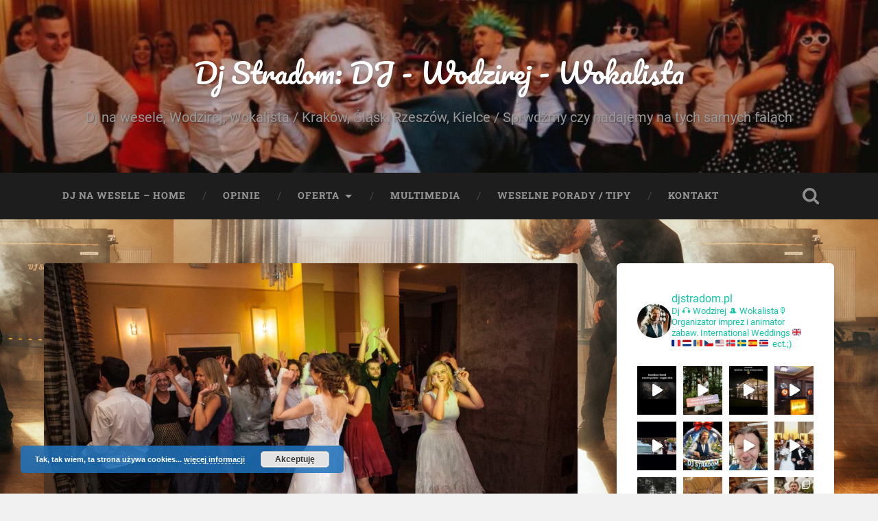

--- FILE ---
content_type: text/html; charset=UTF-8
request_url: https://djstradom.pl/img_9806/
body_size: 32280
content:
<!DOCTYPE html><html lang="pl-PL"><head><meta charset="UTF-8"><meta name="viewport" content="width=device-width, initial-scale=1.0, maximum-scale=1.0, user-scalable=no" ><title>IMG_9806 &#8211; Dj Stradom: DJ &#8211; Wodzirej &#8211; Wokalista</title><meta name='robots' content='max-image-preview:large' /><style>img:is([sizes="auto" i], [sizes^="auto," i]) { contain-intrinsic-size: 3000px 1500px }</style><link rel='dns-prefetch' href='//maxcdn.bootstrapcdn.com' /><link rel="alternate" type="application/rss+xml" title="Dj Stradom: DJ - Wodzirej - Wokalista &raquo; Kanał z wpisami" href="https://djstradom.pl/feed/" /><link rel="alternate" type="application/rss+xml" title="Dj Stradom: DJ - Wodzirej - Wokalista &raquo; Kanał z komentarzami" href="https://djstradom.pl/comments/feed/" /><link rel="alternate" type="application/rss+xml" title="Dj Stradom: DJ - Wodzirej - Wokalista &raquo; IMG_9806 Kanał z komentarzami" href="https://djstradom.pl/feed/?attachment_id=487" /> <script defer src="[data-uri]"></script> <link rel='stylesheet' id='sbr_styles-css' href='https://djstradom.pl/wp-content/plugins/reviews-feed/assets/css/sbr-styles.min.css?ver=2.1.1' type='text/css' media='all' /><link rel='stylesheet' id='sbi_styles-css' href='https://djstradom.pl/wp-content/plugins/instagram-feed/css/sbi-styles.min.css?ver=6.9.1' type='text/css' media='all' /><style id='wp-emoji-styles-inline-css' type='text/css'>img.wp-smiley, img.emoji {
		display: inline !important;
		border: none !important;
		box-shadow: none !important;
		height: 1em !important;
		width: 1em !important;
		margin: 0 0.07em !important;
		vertical-align: -0.1em !important;
		background: none !important;
		padding: 0 !important;
	}</style><link rel='stylesheet' id='wp-block-library-css' href='https://djstradom.pl/wp-includes/css/dist/block-library/style.min.css?ver=6.8.3' type='text/css' media='all' /><style id='classic-theme-styles-inline-css' type='text/css'>/*! This file is auto-generated */
.wp-block-button__link{color:#fff;background-color:#32373c;border-radius:9999px;box-shadow:none;text-decoration:none;padding:calc(.667em + 2px) calc(1.333em + 2px);font-size:1.125em}.wp-block-file__button{background:#32373c;color:#fff;text-decoration:none}</style><style id='global-styles-inline-css' type='text/css'>:root{--wp--preset--aspect-ratio--square: 1;--wp--preset--aspect-ratio--4-3: 4/3;--wp--preset--aspect-ratio--3-4: 3/4;--wp--preset--aspect-ratio--3-2: 3/2;--wp--preset--aspect-ratio--2-3: 2/3;--wp--preset--aspect-ratio--16-9: 16/9;--wp--preset--aspect-ratio--9-16: 9/16;--wp--preset--color--black: #222;--wp--preset--color--cyan-bluish-gray: #abb8c3;--wp--preset--color--white: #fff;--wp--preset--color--pale-pink: #f78da7;--wp--preset--color--vivid-red: #cf2e2e;--wp--preset--color--luminous-vivid-orange: #ff6900;--wp--preset--color--luminous-vivid-amber: #fcb900;--wp--preset--color--light-green-cyan: #7bdcb5;--wp--preset--color--vivid-green-cyan: #00d084;--wp--preset--color--pale-cyan-blue: #8ed1fc;--wp--preset--color--vivid-cyan-blue: #0693e3;--wp--preset--color--vivid-purple: #9b51e0;--wp--preset--color--accent: #13C4A5;--wp--preset--color--dark-gray: #444;--wp--preset--color--medium-gray: #666;--wp--preset--color--light-gray: #888;--wp--preset--gradient--vivid-cyan-blue-to-vivid-purple: linear-gradient(135deg,rgba(6,147,227,1) 0%,rgb(155,81,224) 100%);--wp--preset--gradient--light-green-cyan-to-vivid-green-cyan: linear-gradient(135deg,rgb(122,220,180) 0%,rgb(0,208,130) 100%);--wp--preset--gradient--luminous-vivid-amber-to-luminous-vivid-orange: linear-gradient(135deg,rgba(252,185,0,1) 0%,rgba(255,105,0,1) 100%);--wp--preset--gradient--luminous-vivid-orange-to-vivid-red: linear-gradient(135deg,rgba(255,105,0,1) 0%,rgb(207,46,46) 100%);--wp--preset--gradient--very-light-gray-to-cyan-bluish-gray: linear-gradient(135deg,rgb(238,238,238) 0%,rgb(169,184,195) 100%);--wp--preset--gradient--cool-to-warm-spectrum: linear-gradient(135deg,rgb(74,234,220) 0%,rgb(151,120,209) 20%,rgb(207,42,186) 40%,rgb(238,44,130) 60%,rgb(251,105,98) 80%,rgb(254,248,76) 100%);--wp--preset--gradient--blush-light-purple: linear-gradient(135deg,rgb(255,206,236) 0%,rgb(152,150,240) 100%);--wp--preset--gradient--blush-bordeaux: linear-gradient(135deg,rgb(254,205,165) 0%,rgb(254,45,45) 50%,rgb(107,0,62) 100%);--wp--preset--gradient--luminous-dusk: linear-gradient(135deg,rgb(255,203,112) 0%,rgb(199,81,192) 50%,rgb(65,88,208) 100%);--wp--preset--gradient--pale-ocean: linear-gradient(135deg,rgb(255,245,203) 0%,rgb(182,227,212) 50%,rgb(51,167,181) 100%);--wp--preset--gradient--electric-grass: linear-gradient(135deg,rgb(202,248,128) 0%,rgb(113,206,126) 100%);--wp--preset--gradient--midnight: linear-gradient(135deg,rgb(2,3,129) 0%,rgb(40,116,252) 100%);--wp--preset--font-size--small: 16px;--wp--preset--font-size--medium: 20px;--wp--preset--font-size--large: 24px;--wp--preset--font-size--x-large: 42px;--wp--preset--font-size--regular: 18px;--wp--preset--font-size--larger: 32px;--wp--preset--spacing--20: 0.44rem;--wp--preset--spacing--30: 0.67rem;--wp--preset--spacing--40: 1rem;--wp--preset--spacing--50: 1.5rem;--wp--preset--spacing--60: 2.25rem;--wp--preset--spacing--70: 3.38rem;--wp--preset--spacing--80: 5.06rem;--wp--preset--shadow--natural: 6px 6px 9px rgba(0, 0, 0, 0.2);--wp--preset--shadow--deep: 12px 12px 50px rgba(0, 0, 0, 0.4);--wp--preset--shadow--sharp: 6px 6px 0px rgba(0, 0, 0, 0.2);--wp--preset--shadow--outlined: 6px 6px 0px -3px rgba(255, 255, 255, 1), 6px 6px rgba(0, 0, 0, 1);--wp--preset--shadow--crisp: 6px 6px 0px rgba(0, 0, 0, 1);}:where(.is-layout-flex){gap: 0.5em;}:where(.is-layout-grid){gap: 0.5em;}body .is-layout-flex{display: flex;}.is-layout-flex{flex-wrap: wrap;align-items: center;}.is-layout-flex > :is(*, div){margin: 0;}body .is-layout-grid{display: grid;}.is-layout-grid > :is(*, div){margin: 0;}:where(.wp-block-columns.is-layout-flex){gap: 2em;}:where(.wp-block-columns.is-layout-grid){gap: 2em;}:where(.wp-block-post-template.is-layout-flex){gap: 1.25em;}:where(.wp-block-post-template.is-layout-grid){gap: 1.25em;}.has-black-color{color: var(--wp--preset--color--black) !important;}.has-cyan-bluish-gray-color{color: var(--wp--preset--color--cyan-bluish-gray) !important;}.has-white-color{color: var(--wp--preset--color--white) !important;}.has-pale-pink-color{color: var(--wp--preset--color--pale-pink) !important;}.has-vivid-red-color{color: var(--wp--preset--color--vivid-red) !important;}.has-luminous-vivid-orange-color{color: var(--wp--preset--color--luminous-vivid-orange) !important;}.has-luminous-vivid-amber-color{color: var(--wp--preset--color--luminous-vivid-amber) !important;}.has-light-green-cyan-color{color: var(--wp--preset--color--light-green-cyan) !important;}.has-vivid-green-cyan-color{color: var(--wp--preset--color--vivid-green-cyan) !important;}.has-pale-cyan-blue-color{color: var(--wp--preset--color--pale-cyan-blue) !important;}.has-vivid-cyan-blue-color{color: var(--wp--preset--color--vivid-cyan-blue) !important;}.has-vivid-purple-color{color: var(--wp--preset--color--vivid-purple) !important;}.has-black-background-color{background-color: var(--wp--preset--color--black) !important;}.has-cyan-bluish-gray-background-color{background-color: var(--wp--preset--color--cyan-bluish-gray) !important;}.has-white-background-color{background-color: var(--wp--preset--color--white) !important;}.has-pale-pink-background-color{background-color: var(--wp--preset--color--pale-pink) !important;}.has-vivid-red-background-color{background-color: var(--wp--preset--color--vivid-red) !important;}.has-luminous-vivid-orange-background-color{background-color: var(--wp--preset--color--luminous-vivid-orange) !important;}.has-luminous-vivid-amber-background-color{background-color: var(--wp--preset--color--luminous-vivid-amber) !important;}.has-light-green-cyan-background-color{background-color: var(--wp--preset--color--light-green-cyan) !important;}.has-vivid-green-cyan-background-color{background-color: var(--wp--preset--color--vivid-green-cyan) !important;}.has-pale-cyan-blue-background-color{background-color: var(--wp--preset--color--pale-cyan-blue) !important;}.has-vivid-cyan-blue-background-color{background-color: var(--wp--preset--color--vivid-cyan-blue) !important;}.has-vivid-purple-background-color{background-color: var(--wp--preset--color--vivid-purple) !important;}.has-black-border-color{border-color: var(--wp--preset--color--black) !important;}.has-cyan-bluish-gray-border-color{border-color: var(--wp--preset--color--cyan-bluish-gray) !important;}.has-white-border-color{border-color: var(--wp--preset--color--white) !important;}.has-pale-pink-border-color{border-color: var(--wp--preset--color--pale-pink) !important;}.has-vivid-red-border-color{border-color: var(--wp--preset--color--vivid-red) !important;}.has-luminous-vivid-orange-border-color{border-color: var(--wp--preset--color--luminous-vivid-orange) !important;}.has-luminous-vivid-amber-border-color{border-color: var(--wp--preset--color--luminous-vivid-amber) !important;}.has-light-green-cyan-border-color{border-color: var(--wp--preset--color--light-green-cyan) !important;}.has-vivid-green-cyan-border-color{border-color: var(--wp--preset--color--vivid-green-cyan) !important;}.has-pale-cyan-blue-border-color{border-color: var(--wp--preset--color--pale-cyan-blue) !important;}.has-vivid-cyan-blue-border-color{border-color: var(--wp--preset--color--vivid-cyan-blue) !important;}.has-vivid-purple-border-color{border-color: var(--wp--preset--color--vivid-purple) !important;}.has-vivid-cyan-blue-to-vivid-purple-gradient-background{background: var(--wp--preset--gradient--vivid-cyan-blue-to-vivid-purple) !important;}.has-light-green-cyan-to-vivid-green-cyan-gradient-background{background: var(--wp--preset--gradient--light-green-cyan-to-vivid-green-cyan) !important;}.has-luminous-vivid-amber-to-luminous-vivid-orange-gradient-background{background: var(--wp--preset--gradient--luminous-vivid-amber-to-luminous-vivid-orange) !important;}.has-luminous-vivid-orange-to-vivid-red-gradient-background{background: var(--wp--preset--gradient--luminous-vivid-orange-to-vivid-red) !important;}.has-very-light-gray-to-cyan-bluish-gray-gradient-background{background: var(--wp--preset--gradient--very-light-gray-to-cyan-bluish-gray) !important;}.has-cool-to-warm-spectrum-gradient-background{background: var(--wp--preset--gradient--cool-to-warm-spectrum) !important;}.has-blush-light-purple-gradient-background{background: var(--wp--preset--gradient--blush-light-purple) !important;}.has-blush-bordeaux-gradient-background{background: var(--wp--preset--gradient--blush-bordeaux) !important;}.has-luminous-dusk-gradient-background{background: var(--wp--preset--gradient--luminous-dusk) !important;}.has-pale-ocean-gradient-background{background: var(--wp--preset--gradient--pale-ocean) !important;}.has-electric-grass-gradient-background{background: var(--wp--preset--gradient--electric-grass) !important;}.has-midnight-gradient-background{background: var(--wp--preset--gradient--midnight) !important;}.has-small-font-size{font-size: var(--wp--preset--font-size--small) !important;}.has-medium-font-size{font-size: var(--wp--preset--font-size--medium) !important;}.has-large-font-size{font-size: var(--wp--preset--font-size--large) !important;}.has-x-large-font-size{font-size: var(--wp--preset--font-size--x-large) !important;}
:where(.wp-block-post-template.is-layout-flex){gap: 1.25em;}:where(.wp-block-post-template.is-layout-grid){gap: 1.25em;}
:where(.wp-block-columns.is-layout-flex){gap: 2em;}:where(.wp-block-columns.is-layout-grid){gap: 2em;}
:root :where(.wp-block-pullquote){font-size: 1.5em;line-height: 1.6;}</style><link rel='stylesheet' id='ctf_styles-css' href='https://djstradom.pl/wp-content/plugins/custom-twitter-feeds/css/ctf-styles.min.css?ver=2.3.1' type='text/css' media='all' /><link rel='stylesheet' id='cff-css' href='https://djstradom.pl/wp-content/plugins/custom-facebook-feed/assets/css/cff-style.min.css?ver=4.3.2' type='text/css' media='all' /><link rel='stylesheet' id='sb-font-awesome-css' href='https://maxcdn.bootstrapcdn.com/font-awesome/4.7.0/css/font-awesome.min.css?ver=6.8.3' type='text/css' media='all' /><link rel='stylesheet' id='baskerville_googleFonts-css' href='https://djstradom.pl/wp-content/cache/autoptimize/css/autoptimize_single_0eb7531b9c0414f1530f0d5a70f51c50.css?ver=6.8.3' type='text/css' media='all' /><link rel='stylesheet' id='baskerville_style-css' href='https://djstradom.pl/wp-content/cache/autoptimize/css/autoptimize_single_421b0e9c236dcc6477f253dd397220b5.css?ver=2.3.1' type='text/css' media='all' /> <script type="text/javascript" src="https://djstradom.pl/wp-includes/js/jquery/jquery.min.js?ver=3.7.1" id="jquery-core-js"></script> <script defer type="text/javascript" src="https://djstradom.pl/wp-includes/js/jquery/jquery-migrate.min.js?ver=3.4.1" id="jquery-migrate-js"></script> <script defer type="text/javascript" src="https://djstradom.pl/wp-includes/js/imagesloaded.min.js?ver=5.0.0" id="imagesloaded-js"></script> <script defer type="text/javascript" src="https://djstradom.pl/wp-includes/js/masonry.min.js?ver=4.2.2" id="masonry-js"></script> <script defer type="text/javascript" src="https://djstradom.pl/wp-content/themes/baskerville/assets/js/jquery.flexslider-min.js?ver=2.7.2" id="baskerville_flexslider-js"></script> <script defer type="text/javascript" src="https://djstradom.pl/wp-content/cache/autoptimize/js/autoptimize_single_5b4d6b49ca14e39f84e04373e8e09990.js?ver=2.3.1" id="baskerville_global-js"></script> <link rel="https://api.w.org/" href="https://djstradom.pl/wp-json/" /><link rel="alternate" title="JSON" type="application/json" href="https://djstradom.pl/wp-json/wp/v2/media/487" /><link rel="EditURI" type="application/rsd+xml" title="RSD" href="https://djstradom.pl/xmlrpc.php?rsd" /><meta name="generator" content="WordPress 6.8.3" /><link rel='shortlink' href='https://djstradom.pl/?p=487' /><link rel="alternate" title="oEmbed (JSON)" type="application/json+oembed" href="https://djstradom.pl/wp-json/oembed/1.0/embed?url=https%3A%2F%2Fdjstradom.pl%2Fimg_9806%2F" /><link rel="alternate" title="oEmbed (XML)" type="text/xml+oembed" href="https://djstradom.pl/wp-json/oembed/1.0/embed?url=https%3A%2F%2Fdjstradom.pl%2Fimg_9806%2F&#038;format=xml" /> <!-- Analytics by WP Statistics - https://wp-statistics.com --><style type="text/css" id="custom-background-css">body.custom-background { background-image: url("https://djstradom.pl/wp-content/uploads/2022/05/278985208_1120589548516307_1543981090923581084_n-1-scaled.jpg"); background-position: right center; background-size: contain; background-repeat: repeat; background-attachment: fixed; }</style><link rel="icon" href="https://djstradom.pl/wp-content/uploads/2021/11/cropped-DJStradom-Wodzirej-32x32.jpeg" sizes="32x32" /><link rel="icon" href="https://djstradom.pl/wp-content/uploads/2021/11/cropped-DJStradom-Wodzirej-192x192.jpeg" sizes="192x192" /><link rel="apple-touch-icon" href="https://djstradom.pl/wp-content/uploads/2021/11/cropped-DJStradom-Wodzirej-180x180.jpeg" /><meta name="msapplication-TileImage" content="https://djstradom.pl/wp-content/uploads/2021/11/cropped-DJStradom-Wodzirej-270x270.jpeg" /></head><body class="attachment wp-singular attachment-template-default single single-attachment postid-487 attachmentid-487 attachment-jpeg custom-background wp-theme-baskerville no-featured-image single single-post"> <a class="skip-link button" href="#site-content">Przejdź do treści</a><div class="header section small-padding bg-dark bg-image" style="background-image: url( https://djstradom.pl/wp-content/uploads/2017/11/cropped-cropped-cropped-dj-na-wesele-przemysl-2.jpg );"><div class="cover"></div><div class="header-search-block bg-graphite hidden"><form role="search"  method="get" class="searchform" action="https://djstradom.pl/"> <label for="search-form-697988b38fed2"> <span class="screen-reader-text">Szukaj:</span> <input type="search" id="search-form-697988b38fed2" class="search-field" placeholder="Formularz wyszukiwania" value="" name="s" /> </label> <input type="submit" class="searchsubmit" value="Szukaj" /></form></div><!-- .header-search-block --><div class="header-inner section-inner"><div class="blog-title"> <a href="https://djstradom.pl" rel="home">Dj Stradom: DJ - Wodzirej - Wokalista</a></div><h3 class="blog-description">Dj na wesele, Wodzirej, Wokalista  /  Kraków, Śląsk, Rzeszów, Kielce / Sprwdźmy czy nadajemy na tych samych falach</h3></div><!-- .header-inner --></div><!-- .header --><div class="navigation section no-padding bg-dark"><div class="navigation-inner section-inner"> <button class="nav-toggle toggle fleft hidden"><div class="bar"></div><div class="bar"></div><div class="bar"></div> </button><ul class="main-menu"><li id="menu-item-867" class="menu-item menu-item-type-post_type menu-item-object-page menu-item-home menu-item-867"><a href="https://djstradom.pl/">Dj na wesele &#8211; Home</a></li><li id="menu-item-2962" class="menu-item menu-item-type-post_type menu-item-object-page menu-item-2962"><a href="https://djstradom.pl/opinie-2/">Opinie</a></li><li id="menu-item-916" class="menu-item menu-item-type-post_type menu-item-object-page menu-item-has-children has-children menu-item-916"><a href="https://djstradom.pl/dj-wodzirej-oferta/">Oferta</a><ul class="sub-menu"><li id="menu-item-3039" class="menu-item menu-item-type-post_type menu-item-object-page menu-item-3039"><a href="https://djstradom.pl/wesela-miedzynarodowe/">Wesela międzynarodowe</a></li></ul></li><li id="menu-item-862" class="menu-item menu-item-type-post_type menu-item-object-page menu-item-862"><a href="https://djstradom.pl/zdjecia/">Multimedia</a></li><li id="menu-item-3053" class="menu-item menu-item-type-post_type menu-item-object-page menu-item-3053"><a href="https://djstradom.pl/weselne-porady-tipy/">Weselne porady / tipy</a></li><li id="menu-item-860" class="menu-item menu-item-type-post_type menu-item-object-page menu-item-860"><a href="https://djstradom.pl/kontakt/" title="Formularz kontaktowy">Kontakt</a></li></ul><!-- .main-menu --> <button class="search-toggle toggle fright"> <span class="screen-reader-text">Przełącz pole wyszukiwania</span> </button><div class="clear"></div></div><!-- .navigation-inner --></div><!-- .navigation --><div class="mobile-navigation section bg-graphite no-padding hidden"><ul class="mobile-menu"><li class="menu-item menu-item-type-post_type menu-item-object-page menu-item-home menu-item-867"><a href="https://djstradom.pl/">Dj na wesele &#8211; Home</a></li><li class="menu-item menu-item-type-post_type menu-item-object-page menu-item-2962"><a href="https://djstradom.pl/opinie-2/">Opinie</a></li><li class="menu-item menu-item-type-post_type menu-item-object-page menu-item-has-children has-children menu-item-916"><a href="https://djstradom.pl/dj-wodzirej-oferta/">Oferta</a><ul class="sub-menu"><li class="menu-item menu-item-type-post_type menu-item-object-page menu-item-3039"><a href="https://djstradom.pl/wesela-miedzynarodowe/">Wesela międzynarodowe</a></li></ul></li><li class="menu-item menu-item-type-post_type menu-item-object-page menu-item-862"><a href="https://djstradom.pl/zdjecia/">Multimedia</a></li><li class="menu-item menu-item-type-post_type menu-item-object-page menu-item-3053"><a href="https://djstradom.pl/weselne-porady-tipy/">Weselne porady / tipy</a></li><li class="menu-item menu-item-type-post_type menu-item-object-page menu-item-860"><a href="https://djstradom.pl/kontakt/" title="Formularz kontaktowy">Kontakt</a></li></ul><!-- .main-menu --></div><!-- .mobile-navigation --><div class="wrapper section medium-padding" id="site-content"><div class="section-inner"><div class="content fleft"><div id="post-487" class="post post-487 attachment type-attachment status-inherit hentry"><div class="featured-media"> <a href="https://djstradom.pl/wp-content/uploads/2015/11/img_9806.jpg" rel="attachment"> <img width="945" height="630" src="https://djstradom.pl/wp-content/uploads/2015/11/img_9806.jpg" class="attachment-post-image size-post-image" alt="" decoding="async" fetchpriority="high" srcset="https://djstradom.pl/wp-content/uploads/2015/11/img_9806.jpg 1920w, https://djstradom.pl/wp-content/uploads/2015/11/img_9806-300x200.jpg 300w, https://djstradom.pl/wp-content/uploads/2015/11/img_9806-768x512.jpg 768w, https://djstradom.pl/wp-content/uploads/2015/11/img_9806-1024x683.jpg 1024w, https://djstradom.pl/wp-content/uploads/2015/11/img_9806-940x627.jpg 940w, https://djstradom.pl/wp-content/uploads/2015/11/img_9806-600x400.jpg 600w" sizes="(max-width: 945px) 100vw, 945px" /> </a></div><!-- .featured-media --><div class="post-header"><h1 class="post-title">img_9806.jpg</h1></div><!-- .post-header --><div class="post-meta-container"><div class="post-author"><div class="post-author-content"><h4>O załączniku</h4><p></p></div><!-- .post-author-content --></div><!-- .post-author --><div class="post-meta"><p class="post-date">2 listopada 2015</p><p class="image-resolution">1920 <span style="text-transform:lowercase;">x</span>1280 px</p></div><!-- .post-meta --><div class="clear"></div></div><!-- .post-meta-container --><div id="respond" class="comment-respond"><h3 id="reply-title" class="comment-reply-title">Dodaj komentarz <small><a rel="nofollow" id="cancel-comment-reply-link" href="/img_9806/#respond" style="display:none;">Anuluj pisanie odpowiedzi</a></small></h3><form action="https://djstradom.pl/wp-comments-post.php" method="post" id="commentform" class="comment-form"><p class="comment-notes"><span id="email-notes">Twój adres e-mail nie zostanie opublikowany.</span> <span class="required-field-message">Wymagane pola są oznaczone <span class="required">*</span></span></p><p class="comment-form-comment"><label for="comment">Komentarz <span class="required">*</span></label><textarea id="comment" name="comment" cols="45" rows="8" maxlength="65525" required="required"></textarea></p><p class="comment-form-author"><label for="author">Nazwa <span class="required">*</span></label> <input id="author" name="author" type="text" value="" size="30" maxlength="245" autocomplete="name" required="required" /></p><p class="comment-form-email"><label for="email">Adres e-mail <span class="required">*</span></label> <input id="email" name="email" type="text" value="" size="30" maxlength="100" aria-describedby="email-notes" autocomplete="email" required="required" /></p><p class="comment-form-url"><label for="url">Witryna internetowa</label> <input id="url" name="url" type="text" value="" size="30" maxlength="200" autocomplete="url" /></p><p class="comment-form-cookies-consent"><input id="wp-comment-cookies-consent" name="wp-comment-cookies-consent" type="checkbox" value="yes" /> <label for="wp-comment-cookies-consent">Zapamiętaj moje dane w tej przeglądarce podczas pisania kolejnych komentarzy.</label></p><p class="form-submit"><input name="submit" type="submit" id="submit" class="submit" value="Komentarz wpisu" /> <input type='hidden' name='comment_post_ID' value='487' id='comment_post_ID' /> <input type='hidden' name='comment_parent' id='comment_parent' value='0' /></p></form></div><!-- #respond --></div><!-- .post --></div><!-- .content --><div class="sidebar fright" role="complementary"><div class="widget widget_block"><div class="widget-content"><p><div id="sb_instagram"  class="sbi sbi_mob_col_1 sbi_tab_col_2 sbi_col_4 sbi_width_resp" style="padding-bottom: 10px;"	 data-feedid="*1"  data-res="auto" data-cols="4" data-colsmobile="1" data-colstablet="2" data-num="20" data-nummobile="20" data-item-padding="5"	 data-shortcode-atts="{&quot;feed&quot;:&quot;1&quot;,&quot;cachetime&quot;:720}"  data-postid="487" data-locatornonce="460b4e053b" data-imageaspectratio="4:5" data-sbi-flags="favorLocal"><div class="sb_instagram_header "   > <a class="sbi_header_link" target="_blank"
 rel="nofollow noopener" href="https://www.instagram.com/djstradom.pl/" title="@djstradom.pl"><div class="sbi_header_text"><div class="sbi_header_img"  data-avatar-url="https://scontent-waw2-1.cdninstagram.com/v/t51.2885-19/451179383_1005862607709707_7662529051916573474_n.jpg?stp=dst-jpg_s206x206_tt6&amp;_nc_cat=110&amp;ccb=7-5&amp;_nc_sid=bf7eb4&amp;efg=eyJ2ZW5jb2RlX3RhZyI6InByb2ZpbGVfcGljLnd3dy4xMDgwLkMzIn0%3D&amp;_nc_ohc=eDFPjSu5I7wQ7kNvwG_00EW&amp;_nc_oc=Adnfuihn-40avkhShIm25UVnciMmr-D7RCaskMnrqrS6TH9_9buxAjlC9MZmnIrkq20&amp;_nc_zt=24&amp;_nc_ht=scontent-waw2-1.cdninstagram.com&amp;edm=AP4hL3IEAAAA&amp;_nc_tpa=Q5bMBQGkOz966IXZFkzFUK5eA-KeQNAA6AVk1Znm-YZK3dL8DAcHfGKDAYDFVYBH9roDA5iY9MRloucSzg&amp;oh=00_AfqWJivAQRgHgcpAPbN7GXCUHxWAITxyXtDWm_te2KToug&amp;oe=697DCE5A"><div class="sbi_header_img_hover"  ><svg class="sbi_new_logo fa-instagram fa-w-14" aria-hidden="true" data-fa-processed="" aria-label="Instagram" data-prefix="fab" data-icon="instagram" role="img" viewBox="0 0 448 512"> <path fill="currentColor" d="M224.1 141c-63.6 0-114.9 51.3-114.9 114.9s51.3 114.9 114.9 114.9S339 319.5 339 255.9 287.7 141 224.1 141zm0 189.6c-41.1 0-74.7-33.5-74.7-74.7s33.5-74.7 74.7-74.7 74.7 33.5 74.7 74.7-33.6 74.7-74.7 74.7zm146.4-194.3c0 14.9-12 26.8-26.8 26.8-14.9 0-26.8-12-26.8-26.8s12-26.8 26.8-26.8 26.8 12 26.8 26.8zm76.1 27.2c-1.7-35.9-9.9-67.7-36.2-93.9-26.2-26.2-58-34.4-93.9-36.2-37-2.1-147.9-2.1-184.9 0-35.8 1.7-67.6 9.9-93.9 36.1s-34.4 58-36.2 93.9c-2.1 37-2.1 147.9 0 184.9 1.7 35.9 9.9 67.7 36.2 93.9s58 34.4 93.9 36.2c37 2.1 147.9 2.1 184.9 0 35.9-1.7 67.7-9.9 93.9-36.2 26.2-26.2 34.4-58 36.2-93.9 2.1-37 2.1-147.8 0-184.8zM398.8 388c-7.8 19.6-22.9 34.7-42.6 42.6-29.5 11.7-99.5 9-132.1 9s-102.7 2.6-132.1-9c-19.6-7.8-34.7-22.9-42.6-42.6-11.7-29.5-9-99.5-9-132.1s-2.6-102.7 9-132.1c7.8-19.6 22.9-34.7 42.6-42.6 29.5-11.7 99.5-9 132.1-9s102.7-2.6 132.1 9c19.6 7.8 34.7 22.9 42.6 42.6 11.7 29.5 9 99.5 9 132.1s2.7 102.7-9 132.1z"></path> </svg></div> <img loading="lazy" decoding="async"  src="https://djstradom.pl/wp-content/uploads/sb-instagram-feed-images/djstradom.pl.webp" alt="" width="50" height="50"></div><div class="sbi_feedtheme_header_text"><h3>djstradom.pl</h3><p class="sbi_bio">Dj 🎧 Wodzirej 🎩 Wokalista🎙<br> Organizator imprez i animator zabaw.<br> International Weddings<br> 🇬🇧🇲🇫🇳🇱🇲🇩🇨🇿🇺🇲🇳🇴🇸🇪🇪🇸🇨🇷 ect.;)</p></div></div> </a></div><div id="sbi_images"  style="gap: 10px;"><div class="sbi_item sbi_type_video sbi_new sbi_transition"
 id="sbi_18083810978143149" data-date="1768073990"><div class="sbi_photo_wrap"> <a class="sbi_photo" href="https://www.instagram.com/reel/DTV5jtKDGSN/" target="_blank" rel="noopener nofollow"
 data-full-res="https://scontent-waw2-2.cdninstagram.com/v/t51.82787-15/613563982_18439002634100925_2835810729103022785_n.jpg?stp=dst-jpg_e35_tt6&#038;_nc_cat=107&#038;ccb=7-5&#038;_nc_sid=18de74&#038;efg=eyJlZmdfdGFnIjoiQ0xJUFMuYmVzdF9pbWFnZV91cmxnZW4uQzMifQ%3D%3D&#038;_nc_ohc=kDkMIYuPBGgQ7kNvwF7f2Uv&#038;_nc_oc=AdkFkxnBcml34mxuDwiloQp48e8hbLieAJoKMiAXQ7TXZaiEplUifUNupyksGV_rbEs&#038;_nc_zt=23&#038;_nc_ht=scontent-waw2-2.cdninstagram.com&#038;edm=ANo9K5cEAAAA&#038;_nc_gid=KOqEyVniy4fW7Jht0eNnYg&#038;oh=00_AfpF8S3t8I46A8Q4Swh-RKTgI_V17ou8MAANQsCRxSqARA&#038;oe=697DDBA6"
 data-img-src-set="{&quot;d&quot;:&quot;https:\/\/scontent-waw2-2.cdninstagram.com\/v\/t51.82787-15\/613563982_18439002634100925_2835810729103022785_n.jpg?stp=dst-jpg_e35_tt6&amp;_nc_cat=107&amp;ccb=7-5&amp;_nc_sid=18de74&amp;efg=eyJlZmdfdGFnIjoiQ0xJUFMuYmVzdF9pbWFnZV91cmxnZW4uQzMifQ%3D%3D&amp;_nc_ohc=kDkMIYuPBGgQ7kNvwF7f2Uv&amp;_nc_oc=AdkFkxnBcml34mxuDwiloQp48e8hbLieAJoKMiAXQ7TXZaiEplUifUNupyksGV_rbEs&amp;_nc_zt=23&amp;_nc_ht=scontent-waw2-2.cdninstagram.com&amp;edm=ANo9K5cEAAAA&amp;_nc_gid=KOqEyVniy4fW7Jht0eNnYg&amp;oh=00_AfpF8S3t8I46A8Q4Swh-RKTgI_V17ou8MAANQsCRxSqARA&amp;oe=697DDBA6&quot;,&quot;150&quot;:&quot;https:\/\/scontent-waw2-2.cdninstagram.com\/v\/t51.82787-15\/613563982_18439002634100925_2835810729103022785_n.jpg?stp=dst-jpg_e35_tt6&amp;_nc_cat=107&amp;ccb=7-5&amp;_nc_sid=18de74&amp;efg=eyJlZmdfdGFnIjoiQ0xJUFMuYmVzdF9pbWFnZV91cmxnZW4uQzMifQ%3D%3D&amp;_nc_ohc=kDkMIYuPBGgQ7kNvwF7f2Uv&amp;_nc_oc=AdkFkxnBcml34mxuDwiloQp48e8hbLieAJoKMiAXQ7TXZaiEplUifUNupyksGV_rbEs&amp;_nc_zt=23&amp;_nc_ht=scontent-waw2-2.cdninstagram.com&amp;edm=ANo9K5cEAAAA&amp;_nc_gid=KOqEyVniy4fW7Jht0eNnYg&amp;oh=00_AfpF8S3t8I46A8Q4Swh-RKTgI_V17ou8MAANQsCRxSqARA&amp;oe=697DDBA6&quot;,&quot;320&quot;:&quot;https:\/\/scontent-waw2-2.cdninstagram.com\/v\/t51.82787-15\/613563982_18439002634100925_2835810729103022785_n.jpg?stp=dst-jpg_e35_tt6&amp;_nc_cat=107&amp;ccb=7-5&amp;_nc_sid=18de74&amp;efg=eyJlZmdfdGFnIjoiQ0xJUFMuYmVzdF9pbWFnZV91cmxnZW4uQzMifQ%3D%3D&amp;_nc_ohc=kDkMIYuPBGgQ7kNvwF7f2Uv&amp;_nc_oc=AdkFkxnBcml34mxuDwiloQp48e8hbLieAJoKMiAXQ7TXZaiEplUifUNupyksGV_rbEs&amp;_nc_zt=23&amp;_nc_ht=scontent-waw2-2.cdninstagram.com&amp;edm=ANo9K5cEAAAA&amp;_nc_gid=KOqEyVniy4fW7Jht0eNnYg&amp;oh=00_AfpF8S3t8I46A8Q4Swh-RKTgI_V17ou8MAANQsCRxSqARA&amp;oe=697DDBA6&quot;,&quot;640&quot;:&quot;https:\/\/scontent-waw2-2.cdninstagram.com\/v\/t51.82787-15\/613563982_18439002634100925_2835810729103022785_n.jpg?stp=dst-jpg_e35_tt6&amp;_nc_cat=107&amp;ccb=7-5&amp;_nc_sid=18de74&amp;efg=eyJlZmdfdGFnIjoiQ0xJUFMuYmVzdF9pbWFnZV91cmxnZW4uQzMifQ%3D%3D&amp;_nc_ohc=kDkMIYuPBGgQ7kNvwF7f2Uv&amp;_nc_oc=AdkFkxnBcml34mxuDwiloQp48e8hbLieAJoKMiAXQ7TXZaiEplUifUNupyksGV_rbEs&amp;_nc_zt=23&amp;_nc_ht=scontent-waw2-2.cdninstagram.com&amp;edm=ANo9K5cEAAAA&amp;_nc_gid=KOqEyVniy4fW7Jht0eNnYg&amp;oh=00_AfpF8S3t8I46A8Q4Swh-RKTgI_V17ou8MAANQsCRxSqARA&amp;oe=697DDBA6&quot;}"> <span class="sbi-screenreader">Karolina i David na zawsze w moim sedruchu !  Pols</span> <svg style="color: rgba(255,255,255,1)" class="svg-inline--fa fa-play fa-w-14 sbi_playbtn" aria-label="Play" aria-hidden="true" data-fa-processed="" data-prefix="fa" data-icon="play" role="presentation" xmlns="http://www.w3.org/2000/svg" viewBox="0 0 448 512"><path fill="currentColor" d="M424.4 214.7L72.4 6.6C43.8-10.3 0 6.1 0 47.9V464c0 37.5 40.7 60.1 72.4 41.3l352-208c31.4-18.5 31.5-64.1 0-82.6z"></path></svg> <img decoding="async" src="https://djstradom.pl/wp-content/plugins/instagram-feed/img/placeholder.png" alt="Karolina i David na zawsze w moim sedruchu !  Polsko-węgierskie wesele u progu wakacji! ☀️💍  Tego dnia byłem DJ-em, wodzirejem i celebrantem ślubnym – pełen pakiet emocji i dobrej energii 🔥  Miłość nie zna granic, a muzyka łączy wszystkich 🎶" aria-hidden="true"> </a></div></div><div class="sbi_item sbi_type_video sbi_new sbi_transition"
 id="sbi_18086626793032986" data-date="1767614115"><div class="sbi_photo_wrap"> <a class="sbi_photo" href="https://www.instagram.com/reel/DTIMaxBDP_4/" target="_blank" rel="noopener nofollow"
 data-full-res="https://scontent-waw2-1.cdninstagram.com/v/t51.82787-15/611259085_18438215296100925_4949657919595915773_n.jpg?stp=dst-jpg_e35_tt6&#038;_nc_cat=108&#038;ccb=7-5&#038;_nc_sid=18de74&#038;efg=eyJlZmdfdGFnIjoiQ0xJUFMuYmVzdF9pbWFnZV91cmxnZW4uQzMifQ%3D%3D&#038;_nc_ohc=pJcwndy-CxAQ7kNvwEspobN&#038;_nc_oc=Adklp91RhIViOPK68vaHpCKvU32q7JUY3ldmSqeT2-1p67-eerjOsNZb_3lF7rBZJdk&#038;_nc_zt=23&#038;_nc_ht=scontent-waw2-1.cdninstagram.com&#038;edm=ANo9K5cEAAAA&#038;_nc_gid=KOqEyVniy4fW7Jht0eNnYg&#038;oh=00_Afp_KaoRqOH8WfERKHJ-RfBAk1VbZSRNckKVlg9X0ZEsPw&#038;oe=697DC052"
 data-img-src-set="{&quot;d&quot;:&quot;https:\/\/scontent-waw2-1.cdninstagram.com\/v\/t51.82787-15\/611259085_18438215296100925_4949657919595915773_n.jpg?stp=dst-jpg_e35_tt6&amp;_nc_cat=108&amp;ccb=7-5&amp;_nc_sid=18de74&amp;efg=eyJlZmdfdGFnIjoiQ0xJUFMuYmVzdF9pbWFnZV91cmxnZW4uQzMifQ%3D%3D&amp;_nc_ohc=pJcwndy-CxAQ7kNvwEspobN&amp;_nc_oc=Adklp91RhIViOPK68vaHpCKvU32q7JUY3ldmSqeT2-1p67-eerjOsNZb_3lF7rBZJdk&amp;_nc_zt=23&amp;_nc_ht=scontent-waw2-1.cdninstagram.com&amp;edm=ANo9K5cEAAAA&amp;_nc_gid=KOqEyVniy4fW7Jht0eNnYg&amp;oh=00_Afp_KaoRqOH8WfERKHJ-RfBAk1VbZSRNckKVlg9X0ZEsPw&amp;oe=697DC052&quot;,&quot;150&quot;:&quot;https:\/\/scontent-waw2-1.cdninstagram.com\/v\/t51.82787-15\/611259085_18438215296100925_4949657919595915773_n.jpg?stp=dst-jpg_e35_tt6&amp;_nc_cat=108&amp;ccb=7-5&amp;_nc_sid=18de74&amp;efg=eyJlZmdfdGFnIjoiQ0xJUFMuYmVzdF9pbWFnZV91cmxnZW4uQzMifQ%3D%3D&amp;_nc_ohc=pJcwndy-CxAQ7kNvwEspobN&amp;_nc_oc=Adklp91RhIViOPK68vaHpCKvU32q7JUY3ldmSqeT2-1p67-eerjOsNZb_3lF7rBZJdk&amp;_nc_zt=23&amp;_nc_ht=scontent-waw2-1.cdninstagram.com&amp;edm=ANo9K5cEAAAA&amp;_nc_gid=KOqEyVniy4fW7Jht0eNnYg&amp;oh=00_Afp_KaoRqOH8WfERKHJ-RfBAk1VbZSRNckKVlg9X0ZEsPw&amp;oe=697DC052&quot;,&quot;320&quot;:&quot;https:\/\/scontent-waw2-1.cdninstagram.com\/v\/t51.82787-15\/611259085_18438215296100925_4949657919595915773_n.jpg?stp=dst-jpg_e35_tt6&amp;_nc_cat=108&amp;ccb=7-5&amp;_nc_sid=18de74&amp;efg=eyJlZmdfdGFnIjoiQ0xJUFMuYmVzdF9pbWFnZV91cmxnZW4uQzMifQ%3D%3D&amp;_nc_ohc=pJcwndy-CxAQ7kNvwEspobN&amp;_nc_oc=Adklp91RhIViOPK68vaHpCKvU32q7JUY3ldmSqeT2-1p67-eerjOsNZb_3lF7rBZJdk&amp;_nc_zt=23&amp;_nc_ht=scontent-waw2-1.cdninstagram.com&amp;edm=ANo9K5cEAAAA&amp;_nc_gid=KOqEyVniy4fW7Jht0eNnYg&amp;oh=00_Afp_KaoRqOH8WfERKHJ-RfBAk1VbZSRNckKVlg9X0ZEsPw&amp;oe=697DC052&quot;,&quot;640&quot;:&quot;https:\/\/scontent-waw2-1.cdninstagram.com\/v\/t51.82787-15\/611259085_18438215296100925_4949657919595915773_n.jpg?stp=dst-jpg_e35_tt6&amp;_nc_cat=108&amp;ccb=7-5&amp;_nc_sid=18de74&amp;efg=eyJlZmdfdGFnIjoiQ0xJUFMuYmVzdF9pbWFnZV91cmxnZW4uQzMifQ%3D%3D&amp;_nc_ohc=pJcwndy-CxAQ7kNvwEspobN&amp;_nc_oc=Adklp91RhIViOPK68vaHpCKvU32q7JUY3ldmSqeT2-1p67-eerjOsNZb_3lF7rBZJdk&amp;_nc_zt=23&amp;_nc_ht=scontent-waw2-1.cdninstagram.com&amp;edm=ANo9K5cEAAAA&amp;_nc_gid=KOqEyVniy4fW7Jht0eNnYg&amp;oh=00_Afp_KaoRqOH8WfERKHJ-RfBAk1VbZSRNckKVlg9X0ZEsPw&amp;oe=697DC052&quot;}"> <span class="sbi-screenreader">🌿 Przy weselach w plenerze często słyszę od </span> <svg style="color: rgba(255,255,255,1)" class="svg-inline--fa fa-play fa-w-14 sbi_playbtn" aria-label="Play" aria-hidden="true" data-fa-processed="" data-prefix="fa" data-icon="play" role="presentation" xmlns="http://www.w3.org/2000/svg" viewBox="0 0 448 512"><path fill="currentColor" d="M424.4 214.7L72.4 6.6C43.8-10.3 0 6.1 0 47.9V464c0 37.5 40.7 60.1 72.4 41.3l352-208c31.4-18.5 31.5-64.1 0-82.6z"></path></svg> <img decoding="async" src="https://djstradom.pl/wp-content/plugins/instagram-feed/img/placeholder.png" alt="🌿 Przy weselach w plenerze często słyszę od Młodych:
 „A co jeśli będzie goście się rozejdą po terenie?”
lub odwrotnie:
„A co jeśli będzie padać i nie skorzystamy z uroku miejsca?”
I wiesz co? W obu przypadkach jest… idealnie.
 Ładna pogoda?
Super! Niech goście spacerują, rozmawiają, korzystają z przestrzeni i atrakcji.
Parkiet nie ucieknie – wieczorem wszyscy i tak na niego wrócą 💃🕺
 Deszcz?
Też świetnie. Goście będą razem, pod namiotem, parkiet bedzie zajęty od początku do końca.
Nie ma złej pogody na dobre wesele.
Dlatego nie bójcie się pięknych miejsc w plenerze!🌿🌿🌿
One robią klimat. Resztą zajmę się ja 🎧✨" aria-hidden="true"> </a></div></div><div class="sbi_item sbi_type_video sbi_new sbi_transition"
 id="sbi_18074339810604463" data-date="1767542925"><div class="sbi_photo_wrap"> <a class="sbi_photo" href="https://www.instagram.com/reel/DTGEwoADKfw/" target="_blank" rel="noopener nofollow"
 data-full-res="https://scontent-waw2-2.cdninstagram.com/v/t51.71878-15/610885033_2081858239235528_4237180846316391936_n.jpg?stp=dst-jpg_e35_tt6&#038;_nc_cat=106&#038;ccb=7-5&#038;_nc_sid=18de74&#038;efg=eyJlZmdfdGFnIjoiQ0xJUFMuYmVzdF9pbWFnZV91cmxnZW4uQzMifQ%3D%3D&#038;_nc_ohc=hAp-HPSvVToQ7kNvwFTN1VE&#038;_nc_oc=Adl7EHp-kOgZOPi91PxcL4mcUoLjkXGgEzdCZQhXdI58Qrxq6VtvgNJFSfzvRgz6Ras&#038;_nc_zt=23&#038;_nc_ht=scontent-waw2-2.cdninstagram.com&#038;edm=ANo9K5cEAAAA&#038;_nc_gid=KOqEyVniy4fW7Jht0eNnYg&#038;oh=00_AfqMZf2_CqhlaN5G7GPPDLfyf3hU6xChHaMlLSHmKJYbKg&#038;oe=697DD1DD"
 data-img-src-set="{&quot;d&quot;:&quot;https:\/\/scontent-waw2-2.cdninstagram.com\/v\/t51.71878-15\/610885033_2081858239235528_4237180846316391936_n.jpg?stp=dst-jpg_e35_tt6&amp;_nc_cat=106&amp;ccb=7-5&amp;_nc_sid=18de74&amp;efg=eyJlZmdfdGFnIjoiQ0xJUFMuYmVzdF9pbWFnZV91cmxnZW4uQzMifQ%3D%3D&amp;_nc_ohc=hAp-HPSvVToQ7kNvwFTN1VE&amp;_nc_oc=Adl7EHp-kOgZOPi91PxcL4mcUoLjkXGgEzdCZQhXdI58Qrxq6VtvgNJFSfzvRgz6Ras&amp;_nc_zt=23&amp;_nc_ht=scontent-waw2-2.cdninstagram.com&amp;edm=ANo9K5cEAAAA&amp;_nc_gid=KOqEyVniy4fW7Jht0eNnYg&amp;oh=00_AfqMZf2_CqhlaN5G7GPPDLfyf3hU6xChHaMlLSHmKJYbKg&amp;oe=697DD1DD&quot;,&quot;150&quot;:&quot;https:\/\/scontent-waw2-2.cdninstagram.com\/v\/t51.71878-15\/610885033_2081858239235528_4237180846316391936_n.jpg?stp=dst-jpg_e35_tt6&amp;_nc_cat=106&amp;ccb=7-5&amp;_nc_sid=18de74&amp;efg=eyJlZmdfdGFnIjoiQ0xJUFMuYmVzdF9pbWFnZV91cmxnZW4uQzMifQ%3D%3D&amp;_nc_ohc=hAp-HPSvVToQ7kNvwFTN1VE&amp;_nc_oc=Adl7EHp-kOgZOPi91PxcL4mcUoLjkXGgEzdCZQhXdI58Qrxq6VtvgNJFSfzvRgz6Ras&amp;_nc_zt=23&amp;_nc_ht=scontent-waw2-2.cdninstagram.com&amp;edm=ANo9K5cEAAAA&amp;_nc_gid=KOqEyVniy4fW7Jht0eNnYg&amp;oh=00_AfqMZf2_CqhlaN5G7GPPDLfyf3hU6xChHaMlLSHmKJYbKg&amp;oe=697DD1DD&quot;,&quot;320&quot;:&quot;https:\/\/scontent-waw2-2.cdninstagram.com\/v\/t51.71878-15\/610885033_2081858239235528_4237180846316391936_n.jpg?stp=dst-jpg_e35_tt6&amp;_nc_cat=106&amp;ccb=7-5&amp;_nc_sid=18de74&amp;efg=eyJlZmdfdGFnIjoiQ0xJUFMuYmVzdF9pbWFnZV91cmxnZW4uQzMifQ%3D%3D&amp;_nc_ohc=hAp-HPSvVToQ7kNvwFTN1VE&amp;_nc_oc=Adl7EHp-kOgZOPi91PxcL4mcUoLjkXGgEzdCZQhXdI58Qrxq6VtvgNJFSfzvRgz6Ras&amp;_nc_zt=23&amp;_nc_ht=scontent-waw2-2.cdninstagram.com&amp;edm=ANo9K5cEAAAA&amp;_nc_gid=KOqEyVniy4fW7Jht0eNnYg&amp;oh=00_AfqMZf2_CqhlaN5G7GPPDLfyf3hU6xChHaMlLSHmKJYbKg&amp;oe=697DD1DD&quot;,&quot;640&quot;:&quot;https:\/\/scontent-waw2-2.cdninstagram.com\/v\/t51.71878-15\/610885033_2081858239235528_4237180846316391936_n.jpg?stp=dst-jpg_e35_tt6&amp;_nc_cat=106&amp;ccb=7-5&amp;_nc_sid=18de74&amp;efg=eyJlZmdfdGFnIjoiQ0xJUFMuYmVzdF9pbWFnZV91cmxnZW4uQzMifQ%3D%3D&amp;_nc_ohc=hAp-HPSvVToQ7kNvwFTN1VE&amp;_nc_oc=Adl7EHp-kOgZOPi91PxcL4mcUoLjkXGgEzdCZQhXdI58Qrxq6VtvgNJFSfzvRgz6Ras&amp;_nc_zt=23&amp;_nc_ht=scontent-waw2-2.cdninstagram.com&amp;edm=ANo9K5cEAAAA&amp;_nc_gid=KOqEyVniy4fW7Jht0eNnYg&amp;oh=00_AfqMZf2_CqhlaN5G7GPPDLfyf3hU6xChHaMlLSHmKJYbKg&amp;oe=697DD1DD&quot;}"> <span class="sbi-screenreader">- A co jak będzie lało?
- Jak to co - super, bę</span> <svg style="color: rgba(255,255,255,1)" class="svg-inline--fa fa-play fa-w-14 sbi_playbtn" aria-label="Play" aria-hidden="true" data-fa-processed="" data-prefix="fa" data-icon="play" role="presentation" xmlns="http://www.w3.org/2000/svg" viewBox="0 0 448 512"><path fill="currentColor" d="M424.4 214.7L72.4 6.6C43.8-10.3 0 6.1 0 47.9V464c0 37.5 40.7 60.1 72.4 41.3l352-208c31.4-18.5 31.5-64.1 0-82.6z"></path></svg> <img decoding="async" src="https://djstradom.pl/wp-content/plugins/instagram-feed/img/placeholder.png" alt="- A co jak będzie lało?
- Jak to co - super, będziemy bawili się w środku 😅  Nie martwcie się na zapas tym, na co nie macie wpływu.
Nie ma złej pogody!
Wesele jest raz w życiu - wykorzystajcie ten czas na maxa! 😎
🤜🤛" aria-hidden="true"> </a></div></div><div class="sbi_item sbi_type_video sbi_new sbi_transition"
 id="sbi_18098857633854207" data-date="1767110348"><div class="sbi_photo_wrap"> <a class="sbi_photo" href="https://www.instagram.com/reel/DS5LrqAjDz7/" target="_blank" rel="noopener nofollow"
 data-full-res="https://scontent-waw2-2.cdninstagram.com/v/t51.71878-15/606960650_1603943354114333_8325120817395601006_n.jpg?stp=dst-jpg_e35_tt6&#038;_nc_cat=105&#038;ccb=7-5&#038;_nc_sid=18de74&#038;efg=eyJlZmdfdGFnIjoiQ0xJUFMuYmVzdF9pbWFnZV91cmxnZW4uQzMifQ%3D%3D&#038;_nc_ohc=ywEjEj49F3cQ7kNvwESMwo0&#038;_nc_oc=AdmnYgXw3oJoUrV9WActU9Brv7QilLr2kFZLp4r6PXilgJyVt3BO5CqA6NidJxf-Sbs&#038;_nc_zt=23&#038;_nc_ht=scontent-waw2-2.cdninstagram.com&#038;edm=ANo9K5cEAAAA&#038;_nc_gid=KOqEyVniy4fW7Jht0eNnYg&#038;oh=00_Afp8MAW4BiLuwY3HhdpdolKrCI7Ak7bwZzXICtftIBwLXw&#038;oe=697DBFFC"
 data-img-src-set="{&quot;d&quot;:&quot;https:\/\/scontent-waw2-2.cdninstagram.com\/v\/t51.71878-15\/606960650_1603943354114333_8325120817395601006_n.jpg?stp=dst-jpg_e35_tt6&amp;_nc_cat=105&amp;ccb=7-5&amp;_nc_sid=18de74&amp;efg=eyJlZmdfdGFnIjoiQ0xJUFMuYmVzdF9pbWFnZV91cmxnZW4uQzMifQ%3D%3D&amp;_nc_ohc=ywEjEj49F3cQ7kNvwESMwo0&amp;_nc_oc=AdmnYgXw3oJoUrV9WActU9Brv7QilLr2kFZLp4r6PXilgJyVt3BO5CqA6NidJxf-Sbs&amp;_nc_zt=23&amp;_nc_ht=scontent-waw2-2.cdninstagram.com&amp;edm=ANo9K5cEAAAA&amp;_nc_gid=KOqEyVniy4fW7Jht0eNnYg&amp;oh=00_Afp8MAW4BiLuwY3HhdpdolKrCI7Ak7bwZzXICtftIBwLXw&amp;oe=697DBFFC&quot;,&quot;150&quot;:&quot;https:\/\/scontent-waw2-2.cdninstagram.com\/v\/t51.71878-15\/606960650_1603943354114333_8325120817395601006_n.jpg?stp=dst-jpg_e35_tt6&amp;_nc_cat=105&amp;ccb=7-5&amp;_nc_sid=18de74&amp;efg=eyJlZmdfdGFnIjoiQ0xJUFMuYmVzdF9pbWFnZV91cmxnZW4uQzMifQ%3D%3D&amp;_nc_ohc=ywEjEj49F3cQ7kNvwESMwo0&amp;_nc_oc=AdmnYgXw3oJoUrV9WActU9Brv7QilLr2kFZLp4r6PXilgJyVt3BO5CqA6NidJxf-Sbs&amp;_nc_zt=23&amp;_nc_ht=scontent-waw2-2.cdninstagram.com&amp;edm=ANo9K5cEAAAA&amp;_nc_gid=KOqEyVniy4fW7Jht0eNnYg&amp;oh=00_Afp8MAW4BiLuwY3HhdpdolKrCI7Ak7bwZzXICtftIBwLXw&amp;oe=697DBFFC&quot;,&quot;320&quot;:&quot;https:\/\/scontent-waw2-2.cdninstagram.com\/v\/t51.71878-15\/606960650_1603943354114333_8325120817395601006_n.jpg?stp=dst-jpg_e35_tt6&amp;_nc_cat=105&amp;ccb=7-5&amp;_nc_sid=18de74&amp;efg=eyJlZmdfdGFnIjoiQ0xJUFMuYmVzdF9pbWFnZV91cmxnZW4uQzMifQ%3D%3D&amp;_nc_ohc=ywEjEj49F3cQ7kNvwESMwo0&amp;_nc_oc=AdmnYgXw3oJoUrV9WActU9Brv7QilLr2kFZLp4r6PXilgJyVt3BO5CqA6NidJxf-Sbs&amp;_nc_zt=23&amp;_nc_ht=scontent-waw2-2.cdninstagram.com&amp;edm=ANo9K5cEAAAA&amp;_nc_gid=KOqEyVniy4fW7Jht0eNnYg&amp;oh=00_Afp8MAW4BiLuwY3HhdpdolKrCI7Ak7bwZzXICtftIBwLXw&amp;oe=697DBFFC&quot;,&quot;640&quot;:&quot;https:\/\/scontent-waw2-2.cdninstagram.com\/v\/t51.71878-15\/606960650_1603943354114333_8325120817395601006_n.jpg?stp=dst-jpg_e35_tt6&amp;_nc_cat=105&amp;ccb=7-5&amp;_nc_sid=18de74&amp;efg=eyJlZmdfdGFnIjoiQ0xJUFMuYmVzdF9pbWFnZV91cmxnZW4uQzMifQ%3D%3D&amp;_nc_ohc=ywEjEj49F3cQ7kNvwESMwo0&amp;_nc_oc=AdmnYgXw3oJoUrV9WActU9Brv7QilLr2kFZLp4r6PXilgJyVt3BO5CqA6NidJxf-Sbs&amp;_nc_zt=23&amp;_nc_ht=scontent-waw2-2.cdninstagram.com&amp;edm=ANo9K5cEAAAA&amp;_nc_gid=KOqEyVniy4fW7Jht0eNnYg&amp;oh=00_Afp8MAW4BiLuwY3HhdpdolKrCI7Ak7bwZzXICtftIBwLXw&amp;oe=697DBFFC&quot;}"> <span class="sbi-screenreader">Takie wesela lubię najbardziej 🎶🔥
Pełen pa</span> <svg style="color: rgba(255,255,255,1)" class="svg-inline--fa fa-play fa-w-14 sbi_playbtn" aria-label="Play" aria-hidden="true" data-fa-processed="" data-prefix="fa" data-icon="play" role="presentation" xmlns="http://www.w3.org/2000/svg" viewBox="0 0 448 512"><path fill="currentColor" d="M424.4 214.7L72.4 6.6C43.8-10.3 0 6.1 0 47.9V464c0 37.5 40.7 60.1 72.4 41.3l352-208c31.4-18.5 31.5-64.1 0-82.6z"></path></svg> <img decoding="async" src="https://djstradom.pl/wp-content/plugins/instagram-feed/img/placeholder.png" alt="Takie wesela lubię najbardziej 🎶🔥
Pełen parkiet, dobra energia i uśmiechy od pierwszego do ostatniego kawałka 💃🕺
Wesele pełne tańca, emocji i dobrej muzyki - dokładnie tak powinno być 🤍
@mkasalabankietowa" aria-hidden="true"> </a></div></div><div class="sbi_item sbi_type_video sbi_new sbi_transition"
 id="sbi_18099463624873344" data-date="1766942894"><div class="sbi_photo_wrap"> <a class="sbi_photo" href="https://www.instagram.com/reel/DS0LjTyjFHE/" target="_blank" rel="noopener nofollow"
 data-full-res="https://scontent-waw2-1.cdninstagram.com/v/t51.71878-15/607501279_1302421548354106_2213592920998314476_n.jpg?stp=dst-jpg_e35_tt6&#038;_nc_cat=110&#038;ccb=7-5&#038;_nc_sid=18de74&#038;efg=eyJlZmdfdGFnIjoiQ0xJUFMuYmVzdF9pbWFnZV91cmxnZW4uQzMifQ%3D%3D&#038;_nc_ohc=sinfNhBsqOQQ7kNvwEkvGdO&#038;_nc_oc=AdnW-N2y3QPTncWwHs49TOM0SwsOW_MleJqlv2urtaic1coaG8ghRgQ1UONiaTNtC9M&#038;_nc_zt=23&#038;_nc_ht=scontent-waw2-1.cdninstagram.com&#038;edm=ANo9K5cEAAAA&#038;_nc_gid=KOqEyVniy4fW7Jht0eNnYg&#038;oh=00_AfpMlIzPm7dA6TBIKLpvSIcfUmpHzb0E4LHkSRMefX_vxQ&#038;oe=697DE61B"
 data-img-src-set="{&quot;d&quot;:&quot;https:\/\/scontent-waw2-1.cdninstagram.com\/v\/t51.71878-15\/607501279_1302421548354106_2213592920998314476_n.jpg?stp=dst-jpg_e35_tt6&amp;_nc_cat=110&amp;ccb=7-5&amp;_nc_sid=18de74&amp;efg=eyJlZmdfdGFnIjoiQ0xJUFMuYmVzdF9pbWFnZV91cmxnZW4uQzMifQ%3D%3D&amp;_nc_ohc=sinfNhBsqOQQ7kNvwEkvGdO&amp;_nc_oc=AdnW-N2y3QPTncWwHs49TOM0SwsOW_MleJqlv2urtaic1coaG8ghRgQ1UONiaTNtC9M&amp;_nc_zt=23&amp;_nc_ht=scontent-waw2-1.cdninstagram.com&amp;edm=ANo9K5cEAAAA&amp;_nc_gid=KOqEyVniy4fW7Jht0eNnYg&amp;oh=00_AfpMlIzPm7dA6TBIKLpvSIcfUmpHzb0E4LHkSRMefX_vxQ&amp;oe=697DE61B&quot;,&quot;150&quot;:&quot;https:\/\/scontent-waw2-1.cdninstagram.com\/v\/t51.71878-15\/607501279_1302421548354106_2213592920998314476_n.jpg?stp=dst-jpg_e35_tt6&amp;_nc_cat=110&amp;ccb=7-5&amp;_nc_sid=18de74&amp;efg=eyJlZmdfdGFnIjoiQ0xJUFMuYmVzdF9pbWFnZV91cmxnZW4uQzMifQ%3D%3D&amp;_nc_ohc=sinfNhBsqOQQ7kNvwEkvGdO&amp;_nc_oc=AdnW-N2y3QPTncWwHs49TOM0SwsOW_MleJqlv2urtaic1coaG8ghRgQ1UONiaTNtC9M&amp;_nc_zt=23&amp;_nc_ht=scontent-waw2-1.cdninstagram.com&amp;edm=ANo9K5cEAAAA&amp;_nc_gid=KOqEyVniy4fW7Jht0eNnYg&amp;oh=00_AfpMlIzPm7dA6TBIKLpvSIcfUmpHzb0E4LHkSRMefX_vxQ&amp;oe=697DE61B&quot;,&quot;320&quot;:&quot;https:\/\/scontent-waw2-1.cdninstagram.com\/v\/t51.71878-15\/607501279_1302421548354106_2213592920998314476_n.jpg?stp=dst-jpg_e35_tt6&amp;_nc_cat=110&amp;ccb=7-5&amp;_nc_sid=18de74&amp;efg=eyJlZmdfdGFnIjoiQ0xJUFMuYmVzdF9pbWFnZV91cmxnZW4uQzMifQ%3D%3D&amp;_nc_ohc=sinfNhBsqOQQ7kNvwEkvGdO&amp;_nc_oc=AdnW-N2y3QPTncWwHs49TOM0SwsOW_MleJqlv2urtaic1coaG8ghRgQ1UONiaTNtC9M&amp;_nc_zt=23&amp;_nc_ht=scontent-waw2-1.cdninstagram.com&amp;edm=ANo9K5cEAAAA&amp;_nc_gid=KOqEyVniy4fW7Jht0eNnYg&amp;oh=00_AfpMlIzPm7dA6TBIKLpvSIcfUmpHzb0E4LHkSRMefX_vxQ&amp;oe=697DE61B&quot;,&quot;640&quot;:&quot;https:\/\/scontent-waw2-1.cdninstagram.com\/v\/t51.71878-15\/607501279_1302421548354106_2213592920998314476_n.jpg?stp=dst-jpg_e35_tt6&amp;_nc_cat=110&amp;ccb=7-5&amp;_nc_sid=18de74&amp;efg=eyJlZmdfdGFnIjoiQ0xJUFMuYmVzdF9pbWFnZV91cmxnZW4uQzMifQ%3D%3D&amp;_nc_ohc=sinfNhBsqOQQ7kNvwEkvGdO&amp;_nc_oc=AdnW-N2y3QPTncWwHs49TOM0SwsOW_MleJqlv2urtaic1coaG8ghRgQ1UONiaTNtC9M&amp;_nc_zt=23&amp;_nc_ht=scontent-waw2-1.cdninstagram.com&amp;edm=ANo9K5cEAAAA&amp;_nc_gid=KOqEyVniy4fW7Jht0eNnYg&amp;oh=00_AfpMlIzPm7dA6TBIKLpvSIcfUmpHzb0E4LHkSRMefX_vxQ&amp;oe=697DE61B&quot;}"> <span class="sbi-screenreader">Takie wesela lubię najbardziej 🎶🔥
Pełen pa</span> <svg style="color: rgba(255,255,255,1)" class="svg-inline--fa fa-play fa-w-14 sbi_playbtn" aria-label="Play" aria-hidden="true" data-fa-processed="" data-prefix="fa" data-icon="play" role="presentation" xmlns="http://www.w3.org/2000/svg" viewBox="0 0 448 512"><path fill="currentColor" d="M424.4 214.7L72.4 6.6C43.8-10.3 0 6.1 0 47.9V464c0 37.5 40.7 60.1 72.4 41.3l352-208c31.4-18.5 31.5-64.1 0-82.6z"></path></svg> <img decoding="async" src="https://djstradom.pl/wp-content/plugins/instagram-feed/img/placeholder.png" alt="Takie wesela lubię najbardziej 🎶🔥
Pełen parkiet, dobra energia i uśmiechy od pierwszego do ostatniego kawałka 💃🕺
Wesele pełne tańca, emocji i dobrej muzyki — dokładnie tak powinno być 🤍
W rolach głównych Ula i Mateusz 👰🤵" aria-hidden="true"> </a></div></div><div class="sbi_item sbi_type_image sbi_new sbi_transition"
 id="sbi_17852089467607627" data-date="1766588197"><div class="sbi_photo_wrap"> <a class="sbi_photo" href="https://www.instagram.com/p/DSpn0j1jBc9/" target="_blank" rel="noopener nofollow"
 data-full-res="https://scontent-waw2-2.cdninstagram.com/v/t51.82787-15/605437176_18436586200100925_8770921340651955888_n.webp?stp=dst-jpg_e35_tt6&#038;_nc_cat=103&#038;ccb=7-5&#038;_nc_sid=18de74&#038;efg=eyJlZmdfdGFnIjoiRkVFRC5iZXN0X2ltYWdlX3VybGdlbi5DMyJ9&#038;_nc_ohc=qHcFfZw8848Q7kNvwHvi2TK&#038;_nc_oc=AdmyDcn7jHgUOF4MHIZuObxQP4UXrlX_Gi4VQoK7qenX5e9nqDUtYm7QcQMC4IDElpk&#038;_nc_zt=23&#038;_nc_ht=scontent-waw2-2.cdninstagram.com&#038;edm=ANo9K5cEAAAA&#038;_nc_gid=KOqEyVniy4fW7Jht0eNnYg&#038;oh=00_AfqnVdaLoZCR0Gqy-QzngigRiDbS70eTnQjqjvFW426Drg&#038;oe=697DF151"
 data-img-src-set="{&quot;d&quot;:&quot;https:\/\/scontent-waw2-2.cdninstagram.com\/v\/t51.82787-15\/605437176_18436586200100925_8770921340651955888_n.webp?stp=dst-jpg_e35_tt6&amp;_nc_cat=103&amp;ccb=7-5&amp;_nc_sid=18de74&amp;efg=eyJlZmdfdGFnIjoiRkVFRC5iZXN0X2ltYWdlX3VybGdlbi5DMyJ9&amp;_nc_ohc=qHcFfZw8848Q7kNvwHvi2TK&amp;_nc_oc=AdmyDcn7jHgUOF4MHIZuObxQP4UXrlX_Gi4VQoK7qenX5e9nqDUtYm7QcQMC4IDElpk&amp;_nc_zt=23&amp;_nc_ht=scontent-waw2-2.cdninstagram.com&amp;edm=ANo9K5cEAAAA&amp;_nc_gid=KOqEyVniy4fW7Jht0eNnYg&amp;oh=00_AfqnVdaLoZCR0Gqy-QzngigRiDbS70eTnQjqjvFW426Drg&amp;oe=697DF151&quot;,&quot;150&quot;:&quot;https:\/\/scontent-waw2-2.cdninstagram.com\/v\/t51.82787-15\/605437176_18436586200100925_8770921340651955888_n.webp?stp=dst-jpg_e35_tt6&amp;_nc_cat=103&amp;ccb=7-5&amp;_nc_sid=18de74&amp;efg=eyJlZmdfdGFnIjoiRkVFRC5iZXN0X2ltYWdlX3VybGdlbi5DMyJ9&amp;_nc_ohc=qHcFfZw8848Q7kNvwHvi2TK&amp;_nc_oc=AdmyDcn7jHgUOF4MHIZuObxQP4UXrlX_Gi4VQoK7qenX5e9nqDUtYm7QcQMC4IDElpk&amp;_nc_zt=23&amp;_nc_ht=scontent-waw2-2.cdninstagram.com&amp;edm=ANo9K5cEAAAA&amp;_nc_gid=KOqEyVniy4fW7Jht0eNnYg&amp;oh=00_AfqnVdaLoZCR0Gqy-QzngigRiDbS70eTnQjqjvFW426Drg&amp;oe=697DF151&quot;,&quot;320&quot;:&quot;https:\/\/scontent-waw2-2.cdninstagram.com\/v\/t51.82787-15\/605437176_18436586200100925_8770921340651955888_n.webp?stp=dst-jpg_e35_tt6&amp;_nc_cat=103&amp;ccb=7-5&amp;_nc_sid=18de74&amp;efg=eyJlZmdfdGFnIjoiRkVFRC5iZXN0X2ltYWdlX3VybGdlbi5DMyJ9&amp;_nc_ohc=qHcFfZw8848Q7kNvwHvi2TK&amp;_nc_oc=AdmyDcn7jHgUOF4MHIZuObxQP4UXrlX_Gi4VQoK7qenX5e9nqDUtYm7QcQMC4IDElpk&amp;_nc_zt=23&amp;_nc_ht=scontent-waw2-2.cdninstagram.com&amp;edm=ANo9K5cEAAAA&amp;_nc_gid=KOqEyVniy4fW7Jht0eNnYg&amp;oh=00_AfqnVdaLoZCR0Gqy-QzngigRiDbS70eTnQjqjvFW426Drg&amp;oe=697DF151&quot;,&quot;640&quot;:&quot;https:\/\/scontent-waw2-2.cdninstagram.com\/v\/t51.82787-15\/605437176_18436586200100925_8770921340651955888_n.webp?stp=dst-jpg_e35_tt6&amp;_nc_cat=103&amp;ccb=7-5&amp;_nc_sid=18de74&amp;efg=eyJlZmdfdGFnIjoiRkVFRC5iZXN0X2ltYWdlX3VybGdlbi5DMyJ9&amp;_nc_ohc=qHcFfZw8848Q7kNvwHvi2TK&amp;_nc_oc=AdmyDcn7jHgUOF4MHIZuObxQP4UXrlX_Gi4VQoK7qenX5e9nqDUtYm7QcQMC4IDElpk&amp;_nc_zt=23&amp;_nc_ht=scontent-waw2-2.cdninstagram.com&amp;edm=ANo9K5cEAAAA&amp;_nc_gid=KOqEyVniy4fW7Jht0eNnYg&amp;oh=00_AfqnVdaLoZCR0Gqy-QzngigRiDbS70eTnQjqjvFW426Drg&amp;oe=697DF151&quot;}"> <span class="sbi-screenreader">Drodzy Przyjaciele,
Pary Młode,
DJ-e, Fotografowi</span> <img decoding="async" src="https://djstradom.pl/wp-content/plugins/instagram-feed/img/placeholder.png" alt="Drodzy Przyjaciele,
Pary Młode,
DJ-e, Fotografowie, Filmowcy
oraz cała Weselna Rodzino ❤️
Z okazji Świąt Bożego Narodzenia życzę Wam przede wszystkim spokoju - takiego prawdziwego, który wycisza jak ostatni taniec przy świecach.
Niech te Święta będą pełne bliskości, uśmiechu i dobrych rozmów, bez pośpiechu i bez presji playlisty 😉
🎶 Parom Młodym -  niech Wasze małżeństwo gra zawsze w idealnym tempie, a każdy dzień brzmi jak Wasza ulubiona piosenka.
📸 Fotografom i filmowcom - niech światło zawsze będzie po Waszej stronie, a kadry łapią emocje lepiej niż autofocus.
🎧 DJ-om i muzykom - niech parkiety pękają w szwach, sprzęt nigdy nie zawodzi, a publika bedzie zawsze najlepsza ever.
💍 Całej branży weselnej - dziękuję za kolejny rok wspólnych realizacji, zaufania i dobrej energii. Bez Was te wszystkie historie nie miałyby swojego rytmu.
A Przyjaciołom i Bliskim - dziękuję, że jesteście. Po prostu.
Niech Nowy Rok przyniesie Wam zdrowie, nowe pomysły, piękne realizacje i mnóstwo powodów do radości - zarówno na parkiecie, jak i poza nim 🥂
Wesołych Świąt i do zobaczenia!
🎧✨
DJ Stradom" aria-hidden="true"> </a></div></div><div class="sbi_item sbi_type_video sbi_new sbi_transition"
 id="sbi_18104436049629420" data-date="1763851913"><div class="sbi_photo_wrap"> <a class="sbi_photo" href="https://www.instagram.com/reel/DRYEmkyDEJx/" target="_blank" rel="noopener nofollow"
 data-full-res="https://scontent-waw2-2.cdninstagram.com/v/t51.71878-15/586194773_1777127039655476_2426227653211595115_n.jpg?stp=dst-jpg_e35_tt6&#038;_nc_cat=106&#038;ccb=7-5&#038;_nc_sid=18de74&#038;efg=eyJlZmdfdGFnIjoiQ0xJUFMuYmVzdF9pbWFnZV91cmxnZW4uQzMifQ%3D%3D&#038;_nc_ohc=1NS5gaoMNEUQ7kNvwGehnhI&#038;_nc_oc=AdnA9W_jm61jYmsrH71c6ofjdgzj9gfWkXRk4nopgsC0_ftjRldulbL1Di2kWZvVTtc&#038;_nc_zt=23&#038;_nc_ht=scontent-waw2-2.cdninstagram.com&#038;edm=ANo9K5cEAAAA&#038;_nc_gid=KOqEyVniy4fW7Jht0eNnYg&#038;oh=00_AfpXPk53ogSnYlFxXIzVif5yDat1pt8j8uAnymjZ2IC_XA&#038;oe=697DD01E"
 data-img-src-set="{&quot;d&quot;:&quot;https:\/\/scontent-waw2-2.cdninstagram.com\/v\/t51.71878-15\/586194773_1777127039655476_2426227653211595115_n.jpg?stp=dst-jpg_e35_tt6&amp;_nc_cat=106&amp;ccb=7-5&amp;_nc_sid=18de74&amp;efg=eyJlZmdfdGFnIjoiQ0xJUFMuYmVzdF9pbWFnZV91cmxnZW4uQzMifQ%3D%3D&amp;_nc_ohc=1NS5gaoMNEUQ7kNvwGehnhI&amp;_nc_oc=AdnA9W_jm61jYmsrH71c6ofjdgzj9gfWkXRk4nopgsC0_ftjRldulbL1Di2kWZvVTtc&amp;_nc_zt=23&amp;_nc_ht=scontent-waw2-2.cdninstagram.com&amp;edm=ANo9K5cEAAAA&amp;_nc_gid=KOqEyVniy4fW7Jht0eNnYg&amp;oh=00_AfpXPk53ogSnYlFxXIzVif5yDat1pt8j8uAnymjZ2IC_XA&amp;oe=697DD01E&quot;,&quot;150&quot;:&quot;https:\/\/scontent-waw2-2.cdninstagram.com\/v\/t51.71878-15\/586194773_1777127039655476_2426227653211595115_n.jpg?stp=dst-jpg_e35_tt6&amp;_nc_cat=106&amp;ccb=7-5&amp;_nc_sid=18de74&amp;efg=eyJlZmdfdGFnIjoiQ0xJUFMuYmVzdF9pbWFnZV91cmxnZW4uQzMifQ%3D%3D&amp;_nc_ohc=1NS5gaoMNEUQ7kNvwGehnhI&amp;_nc_oc=AdnA9W_jm61jYmsrH71c6ofjdgzj9gfWkXRk4nopgsC0_ftjRldulbL1Di2kWZvVTtc&amp;_nc_zt=23&amp;_nc_ht=scontent-waw2-2.cdninstagram.com&amp;edm=ANo9K5cEAAAA&amp;_nc_gid=KOqEyVniy4fW7Jht0eNnYg&amp;oh=00_AfpXPk53ogSnYlFxXIzVif5yDat1pt8j8uAnymjZ2IC_XA&amp;oe=697DD01E&quot;,&quot;320&quot;:&quot;https:\/\/scontent-waw2-2.cdninstagram.com\/v\/t51.71878-15\/586194773_1777127039655476_2426227653211595115_n.jpg?stp=dst-jpg_e35_tt6&amp;_nc_cat=106&amp;ccb=7-5&amp;_nc_sid=18de74&amp;efg=eyJlZmdfdGFnIjoiQ0xJUFMuYmVzdF9pbWFnZV91cmxnZW4uQzMifQ%3D%3D&amp;_nc_ohc=1NS5gaoMNEUQ7kNvwGehnhI&amp;_nc_oc=AdnA9W_jm61jYmsrH71c6ofjdgzj9gfWkXRk4nopgsC0_ftjRldulbL1Di2kWZvVTtc&amp;_nc_zt=23&amp;_nc_ht=scontent-waw2-2.cdninstagram.com&amp;edm=ANo9K5cEAAAA&amp;_nc_gid=KOqEyVniy4fW7Jht0eNnYg&amp;oh=00_AfpXPk53ogSnYlFxXIzVif5yDat1pt8j8uAnymjZ2IC_XA&amp;oe=697DD01E&quot;,&quot;640&quot;:&quot;https:\/\/scontent-waw2-2.cdninstagram.com\/v\/t51.71878-15\/586194773_1777127039655476_2426227653211595115_n.jpg?stp=dst-jpg_e35_tt6&amp;_nc_cat=106&amp;ccb=7-5&amp;_nc_sid=18de74&amp;efg=eyJlZmdfdGFnIjoiQ0xJUFMuYmVzdF9pbWFnZV91cmxnZW4uQzMifQ%3D%3D&amp;_nc_ohc=1NS5gaoMNEUQ7kNvwGehnhI&amp;_nc_oc=AdnA9W_jm61jYmsrH71c6ofjdgzj9gfWkXRk4nopgsC0_ftjRldulbL1Di2kWZvVTtc&amp;_nc_zt=23&amp;_nc_ht=scontent-waw2-2.cdninstagram.com&amp;edm=ANo9K5cEAAAA&amp;_nc_gid=KOqEyVniy4fW7Jht0eNnYg&amp;oh=00_AfpXPk53ogSnYlFxXIzVif5yDat1pt8j8uAnymjZ2IC_XA&amp;oe=697DD01E&quot;}"> <span class="sbi-screenreader">Pierwszy taniec… dla wielu par to najtrudniejszy</span> <svg style="color: rgba(255,255,255,1)" class="svg-inline--fa fa-play fa-w-14 sbi_playbtn" aria-label="Play" aria-hidden="true" data-fa-processed="" data-prefix="fa" data-icon="play" role="presentation" xmlns="http://www.w3.org/2000/svg" viewBox="0 0 448 512"><path fill="currentColor" d="M424.4 214.7L72.4 6.6C43.8-10.3 0 6.1 0 47.9V464c0 37.5 40.7 60.1 72.4 41.3l352-208c31.4-18.5 31.5-64.1 0-82.6z"></path></svg> <img decoding="async" src="https://djstradom.pl/wp-content/plugins/instagram-feed/img/placeholder.png" alt="Pierwszy taniec… dla wielu par to najtrudniejszy moment całego wesela. 😅
Nie raz widziałem młodych, którzy zamiast cieszyć się chwilą, przez cały obiad i życzenia powtarzali w głowie: „jeszcze tylko pierwszy taniec, jeszcze tylko pierwszy taniec…”.  Dlatego coraz częściej pary wybierają inne rozwiązanie 👉 tańczą od razu po wejściu na salę. 🍾💃🕺
Toast, muzyka, taniec – i koniec stresu! Potem można wyluzować, spokojnie przyjąć życzenia, usiąść do obiadu i po prostu cieszyć się tym dniem. 🎉  Szczerze? Na początku byłem sceptyczny… ale kiedy zobaczyłem, jak to działa w praktyce, pomyślałem: to jest strzał w dziesiątkę! 🎯  A Wy? Co o tym myślicie? Lepiej zatańczyć od razu, czy jednak klasycznie po obiedzie? 🤔  #pierwszytaniec #ślubneinspiracje #wesele2025 #weselezpomysłem #slubneporady #weddingplanning #weddingtips" aria-hidden="true"> </a></div></div><div class="sbi_item sbi_type_video sbi_new sbi_transition"
 id="sbi_17848483326598800" data-date="1763313910"><div class="sbi_photo_wrap"> <a class="sbi_photo" href="https://www.instagram.com/reel/DRICl3dDPHq/" target="_blank" rel="noopener nofollow"
 data-full-res="https://scontent-waw2-2.cdninstagram.com/v/t51.82787-15/581879532_18431907382100925_2140143210715001244_n.jpg?stp=dst-jpg_e35_tt6&#038;_nc_cat=107&#038;ccb=7-5&#038;_nc_sid=18de74&#038;efg=eyJlZmdfdGFnIjoiQ0xJUFMuYmVzdF9pbWFnZV91cmxnZW4uQzMifQ%3D%3D&#038;_nc_ohc=f7YWXHgDcoYQ7kNvwH4Xp-E&#038;_nc_oc=AdmlwBPzWLWLqqFEF2qKRJO4umqyeb8msjhhKF7ECCif8HWgMuW8dSawZXbvkgmJli0&#038;_nc_zt=23&#038;_nc_ht=scontent-waw2-2.cdninstagram.com&#038;edm=ANo9K5cEAAAA&#038;_nc_gid=KOqEyVniy4fW7Jht0eNnYg&#038;oh=00_AfpN29-I7aCYA0Vzk_RrJkT0hTAtvf5pnNeykQ963a_sWw&#038;oe=697DDD2A"
 data-img-src-set="{&quot;d&quot;:&quot;https:\/\/scontent-waw2-2.cdninstagram.com\/v\/t51.82787-15\/581879532_18431907382100925_2140143210715001244_n.jpg?stp=dst-jpg_e35_tt6&amp;_nc_cat=107&amp;ccb=7-5&amp;_nc_sid=18de74&amp;efg=eyJlZmdfdGFnIjoiQ0xJUFMuYmVzdF9pbWFnZV91cmxnZW4uQzMifQ%3D%3D&amp;_nc_ohc=f7YWXHgDcoYQ7kNvwH4Xp-E&amp;_nc_oc=AdmlwBPzWLWLqqFEF2qKRJO4umqyeb8msjhhKF7ECCif8HWgMuW8dSawZXbvkgmJli0&amp;_nc_zt=23&amp;_nc_ht=scontent-waw2-2.cdninstagram.com&amp;edm=ANo9K5cEAAAA&amp;_nc_gid=KOqEyVniy4fW7Jht0eNnYg&amp;oh=00_AfpN29-I7aCYA0Vzk_RrJkT0hTAtvf5pnNeykQ963a_sWw&amp;oe=697DDD2A&quot;,&quot;150&quot;:&quot;https:\/\/scontent-waw2-2.cdninstagram.com\/v\/t51.82787-15\/581879532_18431907382100925_2140143210715001244_n.jpg?stp=dst-jpg_e35_tt6&amp;_nc_cat=107&amp;ccb=7-5&amp;_nc_sid=18de74&amp;efg=eyJlZmdfdGFnIjoiQ0xJUFMuYmVzdF9pbWFnZV91cmxnZW4uQzMifQ%3D%3D&amp;_nc_ohc=f7YWXHgDcoYQ7kNvwH4Xp-E&amp;_nc_oc=AdmlwBPzWLWLqqFEF2qKRJO4umqyeb8msjhhKF7ECCif8HWgMuW8dSawZXbvkgmJli0&amp;_nc_zt=23&amp;_nc_ht=scontent-waw2-2.cdninstagram.com&amp;edm=ANo9K5cEAAAA&amp;_nc_gid=KOqEyVniy4fW7Jht0eNnYg&amp;oh=00_AfpN29-I7aCYA0Vzk_RrJkT0hTAtvf5pnNeykQ963a_sWw&amp;oe=697DDD2A&quot;,&quot;320&quot;:&quot;https:\/\/scontent-waw2-2.cdninstagram.com\/v\/t51.82787-15\/581879532_18431907382100925_2140143210715001244_n.jpg?stp=dst-jpg_e35_tt6&amp;_nc_cat=107&amp;ccb=7-5&amp;_nc_sid=18de74&amp;efg=eyJlZmdfdGFnIjoiQ0xJUFMuYmVzdF9pbWFnZV91cmxnZW4uQzMifQ%3D%3D&amp;_nc_ohc=f7YWXHgDcoYQ7kNvwH4Xp-E&amp;_nc_oc=AdmlwBPzWLWLqqFEF2qKRJO4umqyeb8msjhhKF7ECCif8HWgMuW8dSawZXbvkgmJli0&amp;_nc_zt=23&amp;_nc_ht=scontent-waw2-2.cdninstagram.com&amp;edm=ANo9K5cEAAAA&amp;_nc_gid=KOqEyVniy4fW7Jht0eNnYg&amp;oh=00_AfpN29-I7aCYA0Vzk_RrJkT0hTAtvf5pnNeykQ963a_sWw&amp;oe=697DDD2A&quot;,&quot;640&quot;:&quot;https:\/\/scontent-waw2-2.cdninstagram.com\/v\/t51.82787-15\/581879532_18431907382100925_2140143210715001244_n.jpg?stp=dst-jpg_e35_tt6&amp;_nc_cat=107&amp;ccb=7-5&amp;_nc_sid=18de74&amp;efg=eyJlZmdfdGFnIjoiQ0xJUFMuYmVzdF9pbWFnZV91cmxnZW4uQzMifQ%3D%3D&amp;_nc_ohc=f7YWXHgDcoYQ7kNvwH4Xp-E&amp;_nc_oc=AdmlwBPzWLWLqqFEF2qKRJO4umqyeb8msjhhKF7ECCif8HWgMuW8dSawZXbvkgmJli0&amp;_nc_zt=23&amp;_nc_ht=scontent-waw2-2.cdninstagram.com&amp;edm=ANo9K5cEAAAA&amp;_nc_gid=KOqEyVniy4fW7Jht0eNnYg&amp;oh=00_AfpN29-I7aCYA0Vzk_RrJkT0hTAtvf5pnNeykQ963a_sWw&amp;oe=697DDD2A&quot;}"> <span class="sbi-screenreader">15 sekund filmu -  ile wspomnień! 
Minęło już </span> <svg style="color: rgba(255,255,255,1)" class="svg-inline--fa fa-play fa-w-14 sbi_playbtn" aria-label="Play" aria-hidden="true" data-fa-processed="" data-prefix="fa" data-icon="play" role="presentation" xmlns="http://www.w3.org/2000/svg" viewBox="0 0 448 512"><path fill="currentColor" d="M424.4 214.7L72.4 6.6C43.8-10.3 0 6.1 0 47.9V464c0 37.5 40.7 60.1 72.4 41.3l352-208c31.4-18.5 31.5-64.1 0-82.6z"></path></svg> <img decoding="async" src="https://djstradom.pl/wp-content/plugins/instagram-feed/img/placeholder.png" alt="15 sekund filmu -  ile wspomnień! 
Minęło już trochę czasu od wesela Ani i Patryka, a jakby to było wczoraj! Wspaniała Para, piękne miejsce @dworekprzylesie, zgrana ekipa foto - video @koszowski_group i mega energiczni Goście - to nie mogło się nie udać 😎." aria-hidden="true"> </a></div></div><div class="sbi_item sbi_type_video sbi_new sbi_transition"
 id="sbi_18067794746082429" data-date="1762945360"><div class="sbi_photo_wrap"> <a class="sbi_photo" href="https://www.instagram.com/reel/DQ9C2EhjJm3/" target="_blank" rel="noopener nofollow"
 data-full-res="https://scontent-waw2-2.cdninstagram.com/v/t51.82787-15/583780317_18431907703100925_3130106758119635793_n.jpg?stp=dst-jpg_e35_tt6&#038;_nc_cat=101&#038;ccb=7-5&#038;_nc_sid=18de74&#038;efg=eyJlZmdfdGFnIjoiQ0xJUFMuYmVzdF9pbWFnZV91cmxnZW4uQzMifQ%3D%3D&#038;_nc_ohc=g4MxtmA-SQEQ7kNvwFzel6O&#038;_nc_oc=Adn3Hqv0B9p3E_QemSDVkWAdPHWrHdVMxXx2mnKoG59jmJQ0zrIDxRapYt-olOlJS1Y&#038;_nc_zt=23&#038;_nc_ht=scontent-waw2-2.cdninstagram.com&#038;edm=ANo9K5cEAAAA&#038;_nc_gid=KOqEyVniy4fW7Jht0eNnYg&#038;oh=00_AfqcW0EH2mVUckBe7TDznC8CQ0IKi77oyL8-WL0Y_1S-8g&#038;oe=697DC28E"
 data-img-src-set="{&quot;d&quot;:&quot;https:\/\/scontent-waw2-2.cdninstagram.com\/v\/t51.82787-15\/583780317_18431907703100925_3130106758119635793_n.jpg?stp=dst-jpg_e35_tt6&amp;_nc_cat=101&amp;ccb=7-5&amp;_nc_sid=18de74&amp;efg=eyJlZmdfdGFnIjoiQ0xJUFMuYmVzdF9pbWFnZV91cmxnZW4uQzMifQ%3D%3D&amp;_nc_ohc=g4MxtmA-SQEQ7kNvwFzel6O&amp;_nc_oc=Adn3Hqv0B9p3E_QemSDVkWAdPHWrHdVMxXx2mnKoG59jmJQ0zrIDxRapYt-olOlJS1Y&amp;_nc_zt=23&amp;_nc_ht=scontent-waw2-2.cdninstagram.com&amp;edm=ANo9K5cEAAAA&amp;_nc_gid=KOqEyVniy4fW7Jht0eNnYg&amp;oh=00_AfqcW0EH2mVUckBe7TDznC8CQ0IKi77oyL8-WL0Y_1S-8g&amp;oe=697DC28E&quot;,&quot;150&quot;:&quot;https:\/\/scontent-waw2-2.cdninstagram.com\/v\/t51.82787-15\/583780317_18431907703100925_3130106758119635793_n.jpg?stp=dst-jpg_e35_tt6&amp;_nc_cat=101&amp;ccb=7-5&amp;_nc_sid=18de74&amp;efg=eyJlZmdfdGFnIjoiQ0xJUFMuYmVzdF9pbWFnZV91cmxnZW4uQzMifQ%3D%3D&amp;_nc_ohc=g4MxtmA-SQEQ7kNvwFzel6O&amp;_nc_oc=Adn3Hqv0B9p3E_QemSDVkWAdPHWrHdVMxXx2mnKoG59jmJQ0zrIDxRapYt-olOlJS1Y&amp;_nc_zt=23&amp;_nc_ht=scontent-waw2-2.cdninstagram.com&amp;edm=ANo9K5cEAAAA&amp;_nc_gid=KOqEyVniy4fW7Jht0eNnYg&amp;oh=00_AfqcW0EH2mVUckBe7TDznC8CQ0IKi77oyL8-WL0Y_1S-8g&amp;oe=697DC28E&quot;,&quot;320&quot;:&quot;https:\/\/scontent-waw2-2.cdninstagram.com\/v\/t51.82787-15\/583780317_18431907703100925_3130106758119635793_n.jpg?stp=dst-jpg_e35_tt6&amp;_nc_cat=101&amp;ccb=7-5&amp;_nc_sid=18de74&amp;efg=eyJlZmdfdGFnIjoiQ0xJUFMuYmVzdF9pbWFnZV91cmxnZW4uQzMifQ%3D%3D&amp;_nc_ohc=g4MxtmA-SQEQ7kNvwFzel6O&amp;_nc_oc=Adn3Hqv0B9p3E_QemSDVkWAdPHWrHdVMxXx2mnKoG59jmJQ0zrIDxRapYt-olOlJS1Y&amp;_nc_zt=23&amp;_nc_ht=scontent-waw2-2.cdninstagram.com&amp;edm=ANo9K5cEAAAA&amp;_nc_gid=KOqEyVniy4fW7Jht0eNnYg&amp;oh=00_AfqcW0EH2mVUckBe7TDznC8CQ0IKi77oyL8-WL0Y_1S-8g&amp;oe=697DC28E&quot;,&quot;640&quot;:&quot;https:\/\/scontent-waw2-2.cdninstagram.com\/v\/t51.82787-15\/583780317_18431907703100925_3130106758119635793_n.jpg?stp=dst-jpg_e35_tt6&amp;_nc_cat=101&amp;ccb=7-5&amp;_nc_sid=18de74&amp;efg=eyJlZmdfdGFnIjoiQ0xJUFMuYmVzdF9pbWFnZV91cmxnZW4uQzMifQ%3D%3D&amp;_nc_ohc=g4MxtmA-SQEQ7kNvwFzel6O&amp;_nc_oc=Adn3Hqv0B9p3E_QemSDVkWAdPHWrHdVMxXx2mnKoG59jmJQ0zrIDxRapYt-olOlJS1Y&amp;_nc_zt=23&amp;_nc_ht=scontent-waw2-2.cdninstagram.com&amp;edm=ANo9K5cEAAAA&amp;_nc_gid=KOqEyVniy4fW7Jht0eNnYg&amp;oh=00_AfqcW0EH2mVUckBe7TDznC8CQ0IKi77oyL8-WL0Y_1S-8g&amp;oe=697DC28E&quot;}"> <span class="sbi-screenreader">Co to był za ślub! Co to było za wesele! 
W zap</span> <svg style="color: rgba(255,255,255,1)" class="svg-inline--fa fa-play fa-w-14 sbi_playbtn" aria-label="Play" aria-hidden="true" data-fa-processed="" data-prefix="fa" data-icon="play" role="presentation" xmlns="http://www.w3.org/2000/svg" viewBox="0 0 448 512"><path fill="currentColor" d="M424.4 214.7L72.4 6.6C43.8-10.3 0 6.1 0 47.9V464c0 37.5 40.7 60.1 72.4 41.3l352-208c31.4-18.5 31.5-64.1 0-82.6z"></path></svg> <img decoding="async" src="https://djstradom.pl/wp-content/plugins/instagram-feed/img/placeholder.png" alt="Co to był za ślub! Co to było za wesele! 
W zaprzyjaźnionej stodole @zielone_wzgorze_43 
po pieknej ceremonii Karolina i Michał razem ze swoimi Gośćmi rozkręcili epicką imprezę.💃🕺  Troszkę im w tym pomogłem 😎 i nie ukrywam, że z czystą przyjemnością 🤌  Wspaniale mieć takie wspomnienia z pracy 😅" aria-hidden="true"> </a></div></div><div class="sbi_item sbi_type_video sbi_new sbi_transition"
 id="sbi_18051290435308786" data-date="1759257857"><div class="sbi_photo_wrap"> <a class="sbi_photo" href="https://www.instagram.com/reel/DPPKQkUDGpv/" target="_blank" rel="noopener nofollow"
 data-full-res="https://scontent-waw2-1.cdninstagram.com/v/t51.82787-15/558963515_18422507515100925_921332701681522623_n.jpg?stp=dst-jpg_e35_tt6&#038;_nc_cat=104&#038;ccb=7-5&#038;_nc_sid=18de74&#038;efg=eyJlZmdfdGFnIjoiQ0xJUFMuYmVzdF9pbWFnZV91cmxnZW4uQzMifQ%3D%3D&#038;_nc_ohc=ahQrjEYW2WUQ7kNvwE8XpGe&#038;_nc_oc=Adkq1SH5I6nJDolEEgTie-67u9XdYekQlaRb83LHgSaoIeY0jIw63GcMxSmqcOzOXhA&#038;_nc_zt=23&#038;_nc_ht=scontent-waw2-1.cdninstagram.com&#038;edm=ANo9K5cEAAAA&#038;_nc_gid=KOqEyVniy4fW7Jht0eNnYg&#038;oh=00_AfouVua2jGYZfkYaF3rbHjusjc3uzF5HX9ogbqdnncKqUg&#038;oe=697DE11C"
 data-img-src-set="{&quot;d&quot;:&quot;https:\/\/scontent-waw2-1.cdninstagram.com\/v\/t51.82787-15\/558963515_18422507515100925_921332701681522623_n.jpg?stp=dst-jpg_e35_tt6&amp;_nc_cat=104&amp;ccb=7-5&amp;_nc_sid=18de74&amp;efg=eyJlZmdfdGFnIjoiQ0xJUFMuYmVzdF9pbWFnZV91cmxnZW4uQzMifQ%3D%3D&amp;_nc_ohc=ahQrjEYW2WUQ7kNvwE8XpGe&amp;_nc_oc=Adkq1SH5I6nJDolEEgTie-67u9XdYekQlaRb83LHgSaoIeY0jIw63GcMxSmqcOzOXhA&amp;_nc_zt=23&amp;_nc_ht=scontent-waw2-1.cdninstagram.com&amp;edm=ANo9K5cEAAAA&amp;_nc_gid=KOqEyVniy4fW7Jht0eNnYg&amp;oh=00_AfouVua2jGYZfkYaF3rbHjusjc3uzF5HX9ogbqdnncKqUg&amp;oe=697DE11C&quot;,&quot;150&quot;:&quot;https:\/\/scontent-waw2-1.cdninstagram.com\/v\/t51.82787-15\/558963515_18422507515100925_921332701681522623_n.jpg?stp=dst-jpg_e35_tt6&amp;_nc_cat=104&amp;ccb=7-5&amp;_nc_sid=18de74&amp;efg=eyJlZmdfdGFnIjoiQ0xJUFMuYmVzdF9pbWFnZV91cmxnZW4uQzMifQ%3D%3D&amp;_nc_ohc=ahQrjEYW2WUQ7kNvwE8XpGe&amp;_nc_oc=Adkq1SH5I6nJDolEEgTie-67u9XdYekQlaRb83LHgSaoIeY0jIw63GcMxSmqcOzOXhA&amp;_nc_zt=23&amp;_nc_ht=scontent-waw2-1.cdninstagram.com&amp;edm=ANo9K5cEAAAA&amp;_nc_gid=KOqEyVniy4fW7Jht0eNnYg&amp;oh=00_AfouVua2jGYZfkYaF3rbHjusjc3uzF5HX9ogbqdnncKqUg&amp;oe=697DE11C&quot;,&quot;320&quot;:&quot;https:\/\/scontent-waw2-1.cdninstagram.com\/v\/t51.82787-15\/558963515_18422507515100925_921332701681522623_n.jpg?stp=dst-jpg_e35_tt6&amp;_nc_cat=104&amp;ccb=7-5&amp;_nc_sid=18de74&amp;efg=eyJlZmdfdGFnIjoiQ0xJUFMuYmVzdF9pbWFnZV91cmxnZW4uQzMifQ%3D%3D&amp;_nc_ohc=ahQrjEYW2WUQ7kNvwE8XpGe&amp;_nc_oc=Adkq1SH5I6nJDolEEgTie-67u9XdYekQlaRb83LHgSaoIeY0jIw63GcMxSmqcOzOXhA&amp;_nc_zt=23&amp;_nc_ht=scontent-waw2-1.cdninstagram.com&amp;edm=ANo9K5cEAAAA&amp;_nc_gid=KOqEyVniy4fW7Jht0eNnYg&amp;oh=00_AfouVua2jGYZfkYaF3rbHjusjc3uzF5HX9ogbqdnncKqUg&amp;oe=697DE11C&quot;,&quot;640&quot;:&quot;https:\/\/scontent-waw2-1.cdninstagram.com\/v\/t51.82787-15\/558963515_18422507515100925_921332701681522623_n.jpg?stp=dst-jpg_e35_tt6&amp;_nc_cat=104&amp;ccb=7-5&amp;_nc_sid=18de74&amp;efg=eyJlZmdfdGFnIjoiQ0xJUFMuYmVzdF9pbWFnZV91cmxnZW4uQzMifQ%3D%3D&amp;_nc_ohc=ahQrjEYW2WUQ7kNvwE8XpGe&amp;_nc_oc=Adkq1SH5I6nJDolEEgTie-67u9XdYekQlaRb83LHgSaoIeY0jIw63GcMxSmqcOzOXhA&amp;_nc_zt=23&amp;_nc_ht=scontent-waw2-1.cdninstagram.com&amp;edm=ANo9K5cEAAAA&amp;_nc_gid=KOqEyVniy4fW7Jht0eNnYg&amp;oh=00_AfouVua2jGYZfkYaF3rbHjusjc3uzF5HX9ogbqdnncKqUg&amp;oe=697DE11C&quot;}"> <span class="sbi-screenreader">Na tym wyjątkowym, polsko-węgierskim weselu porw</span> <svg style="color: rgba(255,255,255,1)" class="svg-inline--fa fa-play fa-w-14 sbi_playbtn" aria-label="Play" aria-hidden="true" data-fa-processed="" data-prefix="fa" data-icon="play" role="presentation" xmlns="http://www.w3.org/2000/svg" viewBox="0 0 448 512"><path fill="currentColor" d="M424.4 214.7L72.4 6.6C43.8-10.3 0 6.1 0 47.9V464c0 37.5 40.7 60.1 72.4 41.3l352-208c31.4-18.5 31.5-64.1 0-82.6z"></path></svg> <img decoding="async" src="https://djstradom.pl/wp-content/plugins/instagram-feed/img/placeholder.png" alt="Na tym wyjątkowym, polsko-węgierskim weselu porwałem do tańca nie tylko Pannę Młodą 💃, ale i wszystkich Gości – niezależnie od wieku czy narodowości. 🎶💫  Animacje taneczne to świetny pomysł na każde wesele – nawet te najbardziej nietypowe. Dzięki nim wszyscy czują się częścią wspólnej zabawy, a parkiet tętni energią! 🔥
A dla mnie? To czysta radość i satysfakcja widzieć tyle uśmiechów naraz ❤️  #animacjetaneczne #wesele #weselezklimatem #weselezpasją #radośćztańca" aria-hidden="true"> </a></div></div><div class="sbi_item sbi_type_video sbi_new sbi_transition"
 id="sbi_18089937850699045" data-date="1758048894"><div class="sbi_photo_wrap"> <a class="sbi_photo" href="https://www.instagram.com/reel/DOrIJTdDG8U/" target="_blank" rel="noopener nofollow"
 data-full-res="https://scontent-waw2-2.cdninstagram.com/v/t51.82787-15/610776305_18438231196100925_6985367290747120116_n.jpg?stp=dst-jpg_e35_tt6&#038;_nc_cat=106&#038;ccb=7-5&#038;_nc_sid=18de74&#038;efg=eyJlZmdfdGFnIjoiQ0xJUFMuYmVzdF9pbWFnZV91cmxnZW4uQzMifQ%3D%3D&#038;_nc_ohc=NWMHBHcPDz8Q7kNvwGhJAaO&#038;_nc_oc=AdkGvASms2lyF7Gg5fM6Y8Gw8mrIlZGPtET2Zt0QwjQg8tQxzZe49OjTZ7gygroY-bE&#038;_nc_zt=23&#038;_nc_ht=scontent-waw2-2.cdninstagram.com&#038;edm=ANo9K5cEAAAA&#038;_nc_gid=KOqEyVniy4fW7Jht0eNnYg&#038;oh=00_Afql78h6L1ZzFkwzdESiM-F5eamuyRM1Njv2XdMBOvm11A&#038;oe=697DD75C"
 data-img-src-set="{&quot;d&quot;:&quot;https:\/\/scontent-waw2-2.cdninstagram.com\/v\/t51.82787-15\/610776305_18438231196100925_6985367290747120116_n.jpg?stp=dst-jpg_e35_tt6&amp;_nc_cat=106&amp;ccb=7-5&amp;_nc_sid=18de74&amp;efg=eyJlZmdfdGFnIjoiQ0xJUFMuYmVzdF9pbWFnZV91cmxnZW4uQzMifQ%3D%3D&amp;_nc_ohc=NWMHBHcPDz8Q7kNvwGhJAaO&amp;_nc_oc=AdkGvASms2lyF7Gg5fM6Y8Gw8mrIlZGPtET2Zt0QwjQg8tQxzZe49OjTZ7gygroY-bE&amp;_nc_zt=23&amp;_nc_ht=scontent-waw2-2.cdninstagram.com&amp;edm=ANo9K5cEAAAA&amp;_nc_gid=KOqEyVniy4fW7Jht0eNnYg&amp;oh=00_Afql78h6L1ZzFkwzdESiM-F5eamuyRM1Njv2XdMBOvm11A&amp;oe=697DD75C&quot;,&quot;150&quot;:&quot;https:\/\/scontent-waw2-2.cdninstagram.com\/v\/t51.82787-15\/610776305_18438231196100925_6985367290747120116_n.jpg?stp=dst-jpg_e35_tt6&amp;_nc_cat=106&amp;ccb=7-5&amp;_nc_sid=18de74&amp;efg=eyJlZmdfdGFnIjoiQ0xJUFMuYmVzdF9pbWFnZV91cmxnZW4uQzMifQ%3D%3D&amp;_nc_ohc=NWMHBHcPDz8Q7kNvwGhJAaO&amp;_nc_oc=AdkGvASms2lyF7Gg5fM6Y8Gw8mrIlZGPtET2Zt0QwjQg8tQxzZe49OjTZ7gygroY-bE&amp;_nc_zt=23&amp;_nc_ht=scontent-waw2-2.cdninstagram.com&amp;edm=ANo9K5cEAAAA&amp;_nc_gid=KOqEyVniy4fW7Jht0eNnYg&amp;oh=00_Afql78h6L1ZzFkwzdESiM-F5eamuyRM1Njv2XdMBOvm11A&amp;oe=697DD75C&quot;,&quot;320&quot;:&quot;https:\/\/scontent-waw2-2.cdninstagram.com\/v\/t51.82787-15\/610776305_18438231196100925_6985367290747120116_n.jpg?stp=dst-jpg_e35_tt6&amp;_nc_cat=106&amp;ccb=7-5&amp;_nc_sid=18de74&amp;efg=eyJlZmdfdGFnIjoiQ0xJUFMuYmVzdF9pbWFnZV91cmxnZW4uQzMifQ%3D%3D&amp;_nc_ohc=NWMHBHcPDz8Q7kNvwGhJAaO&amp;_nc_oc=AdkGvASms2lyF7Gg5fM6Y8Gw8mrIlZGPtET2Zt0QwjQg8tQxzZe49OjTZ7gygroY-bE&amp;_nc_zt=23&amp;_nc_ht=scontent-waw2-2.cdninstagram.com&amp;edm=ANo9K5cEAAAA&amp;_nc_gid=KOqEyVniy4fW7Jht0eNnYg&amp;oh=00_Afql78h6L1ZzFkwzdESiM-F5eamuyRM1Njv2XdMBOvm11A&amp;oe=697DD75C&quot;,&quot;640&quot;:&quot;https:\/\/scontent-waw2-2.cdninstagram.com\/v\/t51.82787-15\/610776305_18438231196100925_6985367290747120116_n.jpg?stp=dst-jpg_e35_tt6&amp;_nc_cat=106&amp;ccb=7-5&amp;_nc_sid=18de74&amp;efg=eyJlZmdfdGFnIjoiQ0xJUFMuYmVzdF9pbWFnZV91cmxnZW4uQzMifQ%3D%3D&amp;_nc_ohc=NWMHBHcPDz8Q7kNvwGhJAaO&amp;_nc_oc=AdkGvASms2lyF7Gg5fM6Y8Gw8mrIlZGPtET2Zt0QwjQg8tQxzZe49OjTZ7gygroY-bE&amp;_nc_zt=23&amp;_nc_ht=scontent-waw2-2.cdninstagram.com&amp;edm=ANo9K5cEAAAA&amp;_nc_gid=KOqEyVniy4fW7Jht0eNnYg&amp;oh=00_Afql78h6L1ZzFkwzdESiM-F5eamuyRM1Njv2XdMBOvm11A&amp;oe=697DD75C&quot;}"> <span class="sbi-screenreader">Pierwszy taniec… dla wielu par to najtrudniejszy</span> <svg style="color: rgba(255,255,255,1)" class="svg-inline--fa fa-play fa-w-14 sbi_playbtn" aria-label="Play" aria-hidden="true" data-fa-processed="" data-prefix="fa" data-icon="play" role="presentation" xmlns="http://www.w3.org/2000/svg" viewBox="0 0 448 512"><path fill="currentColor" d="M424.4 214.7L72.4 6.6C43.8-10.3 0 6.1 0 47.9V464c0 37.5 40.7 60.1 72.4 41.3l352-208c31.4-18.5 31.5-64.1 0-82.6z"></path></svg> <img decoding="async" src="https://djstradom.pl/wp-content/plugins/instagram-feed/img/placeholder.png" alt="Pierwszy taniec… dla wielu par to najtrudniejszy moment całego wesela. 😅
Nie raz widziałem młodych, którzy zamiast cieszyć się chwilą, przez cały obiad i życzenia powtarzali w głowie: „jeszcze tylko pierwszy taniec, jeszcze tylko pierwszy taniec…”.  Dlatego coraz częściej pary wybierają inne rozwiązanie 👉 tańczą od razu po wejściu na salę. 🍾💃🕺
Toast, muzyka, taniec i po stresie! Potem można wyluzować, spokojnie przyjąć życzenia, usiąść do obiadu i po prostu cieszyć się tym dniem. 🎉  Szczerze? Na początku byłem sceptyczny… ale kiedy zobaczyłem, jak to działa w praktyce, pomyślałem: to jest strzał w dziesiątkę! 🎯  A Wy? Co o tym myślicie? Lepiej zatańczyć od razu, czy jednak klasycznie po obiedzie? 🤔  #pierwszytaniec #ślubneinspiracje #wesele2025 #weselezpomysłem #slubneporady #weddingplanning #weddingtips" aria-hidden="true"> </a></div></div><div class="sbi_item sbi_type_carousel sbi_new sbi_transition"
 id="sbi_18524558905035795" data-date="1755099122"><div class="sbi_photo_wrap"> <a class="sbi_photo" href="https://www.instagram.com/p/DNTOJo2MGge/" target="_blank" rel="noopener nofollow"
 data-full-res="https://scontent-waw2-1.cdninstagram.com/v/t51.82787-15/531837418_18415562401100925_708177900042766253_n.webp?stp=dst-jpg_e35_tt6&#038;_nc_cat=111&#038;ccb=7-5&#038;_nc_sid=18de74&#038;efg=eyJlZmdfdGFnIjoiQ0FST1VTRUxfSVRFTS5iZXN0X2ltYWdlX3VybGdlbi5DMyJ9&#038;_nc_ohc=eS17pVMHawQQ7kNvwFy5MYP&#038;_nc_oc=Adl1-UnvDi--Wnh1qLY2BfO8feLIGSs0cu6ReTxOYm2pawqpVPQMDuF-n80z-TBY_nw&#038;_nc_zt=23&#038;_nc_ht=scontent-waw2-1.cdninstagram.com&#038;edm=ANo9K5cEAAAA&#038;_nc_gid=KOqEyVniy4fW7Jht0eNnYg&#038;oh=00_AfruQWE5FcOjG9A14vEoX6YGTU91Pu2t3wuCv4MNDP13vQ&#038;oe=697DF77D"
 data-img-src-set="{&quot;d&quot;:&quot;https:\/\/scontent-waw2-1.cdninstagram.com\/v\/t51.82787-15\/531837418_18415562401100925_708177900042766253_n.webp?stp=dst-jpg_e35_tt6&amp;_nc_cat=111&amp;ccb=7-5&amp;_nc_sid=18de74&amp;efg=eyJlZmdfdGFnIjoiQ0FST1VTRUxfSVRFTS5iZXN0X2ltYWdlX3VybGdlbi5DMyJ9&amp;_nc_ohc=eS17pVMHawQQ7kNvwFy5MYP&amp;_nc_oc=Adl1-UnvDi--Wnh1qLY2BfO8feLIGSs0cu6ReTxOYm2pawqpVPQMDuF-n80z-TBY_nw&amp;_nc_zt=23&amp;_nc_ht=scontent-waw2-1.cdninstagram.com&amp;edm=ANo9K5cEAAAA&amp;_nc_gid=KOqEyVniy4fW7Jht0eNnYg&amp;oh=00_AfruQWE5FcOjG9A14vEoX6YGTU91Pu2t3wuCv4MNDP13vQ&amp;oe=697DF77D&quot;,&quot;150&quot;:&quot;https:\/\/scontent-waw2-1.cdninstagram.com\/v\/t51.82787-15\/531837418_18415562401100925_708177900042766253_n.webp?stp=dst-jpg_e35_tt6&amp;_nc_cat=111&amp;ccb=7-5&amp;_nc_sid=18de74&amp;efg=eyJlZmdfdGFnIjoiQ0FST1VTRUxfSVRFTS5iZXN0X2ltYWdlX3VybGdlbi5DMyJ9&amp;_nc_ohc=eS17pVMHawQQ7kNvwFy5MYP&amp;_nc_oc=Adl1-UnvDi--Wnh1qLY2BfO8feLIGSs0cu6ReTxOYm2pawqpVPQMDuF-n80z-TBY_nw&amp;_nc_zt=23&amp;_nc_ht=scontent-waw2-1.cdninstagram.com&amp;edm=ANo9K5cEAAAA&amp;_nc_gid=KOqEyVniy4fW7Jht0eNnYg&amp;oh=00_AfruQWE5FcOjG9A14vEoX6YGTU91Pu2t3wuCv4MNDP13vQ&amp;oe=697DF77D&quot;,&quot;320&quot;:&quot;https:\/\/scontent-waw2-1.cdninstagram.com\/v\/t51.82787-15\/531837418_18415562401100925_708177900042766253_n.webp?stp=dst-jpg_e35_tt6&amp;_nc_cat=111&amp;ccb=7-5&amp;_nc_sid=18de74&amp;efg=eyJlZmdfdGFnIjoiQ0FST1VTRUxfSVRFTS5iZXN0X2ltYWdlX3VybGdlbi5DMyJ9&amp;_nc_ohc=eS17pVMHawQQ7kNvwFy5MYP&amp;_nc_oc=Adl1-UnvDi--Wnh1qLY2BfO8feLIGSs0cu6ReTxOYm2pawqpVPQMDuF-n80z-TBY_nw&amp;_nc_zt=23&amp;_nc_ht=scontent-waw2-1.cdninstagram.com&amp;edm=ANo9K5cEAAAA&amp;_nc_gid=KOqEyVniy4fW7Jht0eNnYg&amp;oh=00_AfruQWE5FcOjG9A14vEoX6YGTU91Pu2t3wuCv4MNDP13vQ&amp;oe=697DF77D&quot;,&quot;640&quot;:&quot;https:\/\/scontent-waw2-1.cdninstagram.com\/v\/t51.82787-15\/531837418_18415562401100925_708177900042766253_n.webp?stp=dst-jpg_e35_tt6&amp;_nc_cat=111&amp;ccb=7-5&amp;_nc_sid=18de74&amp;efg=eyJlZmdfdGFnIjoiQ0FST1VTRUxfSVRFTS5iZXN0X2ltYWdlX3VybGdlbi5DMyJ9&amp;_nc_ohc=eS17pVMHawQQ7kNvwFy5MYP&amp;_nc_oc=Adl1-UnvDi--Wnh1qLY2BfO8feLIGSs0cu6ReTxOYm2pawqpVPQMDuF-n80z-TBY_nw&amp;_nc_zt=23&amp;_nc_ht=scontent-waw2-1.cdninstagram.com&amp;edm=ANo9K5cEAAAA&amp;_nc_gid=KOqEyVniy4fW7Jht0eNnYg&amp;oh=00_AfruQWE5FcOjG9A14vEoX6YGTU91Pu2t3wuCv4MNDP13vQ&amp;oe=697DF77D&quot;}"> <span class="sbi-screenreader">Śluby humanistyczne / symboliczne to coraz popula</span> <svg class="svg-inline--fa fa-clone fa-w-16 sbi_lightbox_carousel_icon" aria-hidden="true" aria-label="Clone" data-fa-proƒcessed="" data-prefix="far" data-icon="clone" role="img" xmlns="http://www.w3.org/2000/svg" viewBox="0 0 512 512"> <path fill="currentColor" d="M464 0H144c-26.51 0-48 21.49-48 48v48H48c-26.51 0-48 21.49-48 48v320c0 26.51 21.49 48 48 48h320c26.51 0 48-21.49 48-48v-48h48c26.51 0 48-21.49 48-48V48c0-26.51-21.49-48-48-48zM362 464H54a6 6 0 0 1-6-6V150a6 6 0 0 1 6-6h42v224c0 26.51 21.49 48 48 48h224v42a6 6 0 0 1-6 6zm96-96H150a6 6 0 0 1-6-6V54a6 6 0 0 1 6-6h308a6 6 0 0 1 6 6v308a6 6 0 0 1-6 6z"></path> </svg> <img decoding="async" src="https://djstradom.pl/wp-content/plugins/instagram-feed/img/placeholder.png" alt="Śluby humanistyczne / symboliczne to coraz popularniejsza forma zawarcia związku małżeńskiego. Czasami jest ona jedyna formą ślubowania. Czasem jest dopełnieniem ceremonii w USC lub w kościele. Zawsze jednak jest wyjątkowa, spersonalizowana i na maxa wzruszająca.  Miałem niebywałą przyjemność prowadzić kilka takich ślubów. I zawsze staram się być możliwie jak najbardziej profesjonalny. Największym wyzwaniem nie jest dla mnie nagłośnienie, przygotowanie wprowadzenia i mówienie czasem w trzech językach.  Najtrudniej powstrzymać wzruszenie. Bo jak powstrzymać łzy wzruszenia, kiedy słuszysz tak piękne, prawdziwe słowa! Jak nie płakać kiedy wszyscy w koło mają mokre oczy!  U Karoliny i Davida było bardzo emocjonalnie, ale jak widać pięknie.  Dlatego nie mogę doczekać się kolejnego ślubu i polecam się jako celebrant 😎" aria-hidden="true"> </a></div></div><div class="sbi_item sbi_type_video sbi_new sbi_transition"
 id="sbi_17916015573140627" data-date="1753808968"><div class="sbi_photo_wrap"> <a class="sbi_photo" href="https://www.instagram.com/reel/DMsxVKXo-77/" target="_blank" rel="noopener nofollow"
 data-full-res="https://scontent-waw2-1.cdninstagram.com/v/t51.71878-15/525133275_1089180835969574_7486151773510389984_n.jpg?stp=dst-jpg_e35_tt6&#038;_nc_cat=104&#038;ccb=7-5&#038;_nc_sid=18de74&#038;efg=eyJlZmdfdGFnIjoiQ0xJUFMuYmVzdF9pbWFnZV91cmxnZW4uQzMifQ%3D%3D&#038;_nc_ohc=LhICs8f-74UQ7kNvwEiZvUU&#038;_nc_oc=AdnsA7qGS_WEEJfRe7r8duulCRfs29MliXntBFudC2w9nvb3Ht8gnyzL1kDyvk3v9b8&#038;_nc_zt=23&#038;_nc_ht=scontent-waw2-1.cdninstagram.com&#038;edm=ANo9K5cEAAAA&#038;_nc_gid=KOqEyVniy4fW7Jht0eNnYg&#038;oh=00_AfpK5WAD6c3ybkNnW-HbezE4_3KBElxoBO7RrP1EGa6Aug&#038;oe=697DD471"
 data-img-src-set="{&quot;d&quot;:&quot;https:\/\/scontent-waw2-1.cdninstagram.com\/v\/t51.71878-15\/525133275_1089180835969574_7486151773510389984_n.jpg?stp=dst-jpg_e35_tt6&amp;_nc_cat=104&amp;ccb=7-5&amp;_nc_sid=18de74&amp;efg=eyJlZmdfdGFnIjoiQ0xJUFMuYmVzdF9pbWFnZV91cmxnZW4uQzMifQ%3D%3D&amp;_nc_ohc=LhICs8f-74UQ7kNvwEiZvUU&amp;_nc_oc=AdnsA7qGS_WEEJfRe7r8duulCRfs29MliXntBFudC2w9nvb3Ht8gnyzL1kDyvk3v9b8&amp;_nc_zt=23&amp;_nc_ht=scontent-waw2-1.cdninstagram.com&amp;edm=ANo9K5cEAAAA&amp;_nc_gid=KOqEyVniy4fW7Jht0eNnYg&amp;oh=00_AfpK5WAD6c3ybkNnW-HbezE4_3KBElxoBO7RrP1EGa6Aug&amp;oe=697DD471&quot;,&quot;150&quot;:&quot;https:\/\/scontent-waw2-1.cdninstagram.com\/v\/t51.71878-15\/525133275_1089180835969574_7486151773510389984_n.jpg?stp=dst-jpg_e35_tt6&amp;_nc_cat=104&amp;ccb=7-5&amp;_nc_sid=18de74&amp;efg=eyJlZmdfdGFnIjoiQ0xJUFMuYmVzdF9pbWFnZV91cmxnZW4uQzMifQ%3D%3D&amp;_nc_ohc=LhICs8f-74UQ7kNvwEiZvUU&amp;_nc_oc=AdnsA7qGS_WEEJfRe7r8duulCRfs29MliXntBFudC2w9nvb3Ht8gnyzL1kDyvk3v9b8&amp;_nc_zt=23&amp;_nc_ht=scontent-waw2-1.cdninstagram.com&amp;edm=ANo9K5cEAAAA&amp;_nc_gid=KOqEyVniy4fW7Jht0eNnYg&amp;oh=00_AfpK5WAD6c3ybkNnW-HbezE4_3KBElxoBO7RrP1EGa6Aug&amp;oe=697DD471&quot;,&quot;320&quot;:&quot;https:\/\/scontent-waw2-1.cdninstagram.com\/v\/t51.71878-15\/525133275_1089180835969574_7486151773510389984_n.jpg?stp=dst-jpg_e35_tt6&amp;_nc_cat=104&amp;ccb=7-5&amp;_nc_sid=18de74&amp;efg=eyJlZmdfdGFnIjoiQ0xJUFMuYmVzdF9pbWFnZV91cmxnZW4uQzMifQ%3D%3D&amp;_nc_ohc=LhICs8f-74UQ7kNvwEiZvUU&amp;_nc_oc=AdnsA7qGS_WEEJfRe7r8duulCRfs29MliXntBFudC2w9nvb3Ht8gnyzL1kDyvk3v9b8&amp;_nc_zt=23&amp;_nc_ht=scontent-waw2-1.cdninstagram.com&amp;edm=ANo9K5cEAAAA&amp;_nc_gid=KOqEyVniy4fW7Jht0eNnYg&amp;oh=00_AfpK5WAD6c3ybkNnW-HbezE4_3KBElxoBO7RrP1EGa6Aug&amp;oe=697DD471&quot;,&quot;640&quot;:&quot;https:\/\/scontent-waw2-1.cdninstagram.com\/v\/t51.71878-15\/525133275_1089180835969574_7486151773510389984_n.jpg?stp=dst-jpg_e35_tt6&amp;_nc_cat=104&amp;ccb=7-5&amp;_nc_sid=18de74&amp;efg=eyJlZmdfdGFnIjoiQ0xJUFMuYmVzdF9pbWFnZV91cmxnZW4uQzMifQ%3D%3D&amp;_nc_ohc=LhICs8f-74UQ7kNvwEiZvUU&amp;_nc_oc=AdnsA7qGS_WEEJfRe7r8duulCRfs29MliXntBFudC2w9nvb3Ht8gnyzL1kDyvk3v9b8&amp;_nc_zt=23&amp;_nc_ht=scontent-waw2-1.cdninstagram.com&amp;edm=ANo9K5cEAAAA&amp;_nc_gid=KOqEyVniy4fW7Jht0eNnYg&amp;oh=00_AfpK5WAD6c3ybkNnW-HbezE4_3KBElxoBO7RrP1EGa6Aug&amp;oe=697DD471&quot;}"> <span class="sbi-screenreader">- A co jak będzie lało?
- Jak to co - super, bę</span> <svg style="color: rgba(255,255,255,1)" class="svg-inline--fa fa-play fa-w-14 sbi_playbtn" aria-label="Play" aria-hidden="true" data-fa-processed="" data-prefix="fa" data-icon="play" role="presentation" xmlns="http://www.w3.org/2000/svg" viewBox="0 0 448 512"><path fill="currentColor" d="M424.4 214.7L72.4 6.6C43.8-10.3 0 6.1 0 47.9V464c0 37.5 40.7 60.1 72.4 41.3l352-208c31.4-18.5 31.5-64.1 0-82.6z"></path></svg> <img decoding="async" src="https://djstradom.pl/wp-content/plugins/instagram-feed/img/placeholder.png" alt="- A co jak będzie lało?
- Jak to co - super, będziemy bawili się w środku 😅  Nie martwcie się na zapas tym, na co nie macie wpływu.
Nie ma złej pogody!
Wesele jest raz w życiu - wykorzystajcie ten czas na maxa!
🤜🤛" aria-hidden="true"> </a></div></div><div class="sbi_item sbi_type_video sbi_new sbi_transition"
 id="sbi_18076642135740465" data-date="1752524243"><div class="sbi_photo_wrap"> <a class="sbi_photo" href="https://www.instagram.com/reel/DMGeOyjsgQq/" target="_blank" rel="noopener nofollow"
 data-full-res="https://scontent-waw2-1.cdninstagram.com/v/t51.82787-15/518610241_18411500176100925_4192365996697624006_n.jpg?stp=dst-jpg_e35_tt6&#038;_nc_cat=109&#038;ccb=7-5&#038;_nc_sid=18de74&#038;efg=eyJlZmdfdGFnIjoiQ0xJUFMuYmVzdF9pbWFnZV91cmxnZW4uQzMifQ%3D%3D&#038;_nc_ohc=s4vhPAMmTgcQ7kNvwGPJqA5&#038;_nc_oc=AdlDGShzR_2hH3KZdS0sluNpkUOcL69nZUA1csQhpTcErLrjinnxryMk2hDJeXaJVnk&#038;_nc_zt=23&#038;_nc_ht=scontent-waw2-1.cdninstagram.com&#038;edm=ANo9K5cEAAAA&#038;_nc_gid=KOqEyVniy4fW7Jht0eNnYg&#038;oh=00_Afr9OCKZi2kzmlfeTGEjrhNEhxTVxRWIFPQ10fxOlnAR5g&#038;oe=697DF6AA"
 data-img-src-set="{&quot;d&quot;:&quot;https:\/\/scontent-waw2-1.cdninstagram.com\/v\/t51.82787-15\/518610241_18411500176100925_4192365996697624006_n.jpg?stp=dst-jpg_e35_tt6&amp;_nc_cat=109&amp;ccb=7-5&amp;_nc_sid=18de74&amp;efg=eyJlZmdfdGFnIjoiQ0xJUFMuYmVzdF9pbWFnZV91cmxnZW4uQzMifQ%3D%3D&amp;_nc_ohc=s4vhPAMmTgcQ7kNvwGPJqA5&amp;_nc_oc=AdlDGShzR_2hH3KZdS0sluNpkUOcL69nZUA1csQhpTcErLrjinnxryMk2hDJeXaJVnk&amp;_nc_zt=23&amp;_nc_ht=scontent-waw2-1.cdninstagram.com&amp;edm=ANo9K5cEAAAA&amp;_nc_gid=KOqEyVniy4fW7Jht0eNnYg&amp;oh=00_Afr9OCKZi2kzmlfeTGEjrhNEhxTVxRWIFPQ10fxOlnAR5g&amp;oe=697DF6AA&quot;,&quot;150&quot;:&quot;https:\/\/scontent-waw2-1.cdninstagram.com\/v\/t51.82787-15\/518610241_18411500176100925_4192365996697624006_n.jpg?stp=dst-jpg_e35_tt6&amp;_nc_cat=109&amp;ccb=7-5&amp;_nc_sid=18de74&amp;efg=eyJlZmdfdGFnIjoiQ0xJUFMuYmVzdF9pbWFnZV91cmxnZW4uQzMifQ%3D%3D&amp;_nc_ohc=s4vhPAMmTgcQ7kNvwGPJqA5&amp;_nc_oc=AdlDGShzR_2hH3KZdS0sluNpkUOcL69nZUA1csQhpTcErLrjinnxryMk2hDJeXaJVnk&amp;_nc_zt=23&amp;_nc_ht=scontent-waw2-1.cdninstagram.com&amp;edm=ANo9K5cEAAAA&amp;_nc_gid=KOqEyVniy4fW7Jht0eNnYg&amp;oh=00_Afr9OCKZi2kzmlfeTGEjrhNEhxTVxRWIFPQ10fxOlnAR5g&amp;oe=697DF6AA&quot;,&quot;320&quot;:&quot;https:\/\/scontent-waw2-1.cdninstagram.com\/v\/t51.82787-15\/518610241_18411500176100925_4192365996697624006_n.jpg?stp=dst-jpg_e35_tt6&amp;_nc_cat=109&amp;ccb=7-5&amp;_nc_sid=18de74&amp;efg=eyJlZmdfdGFnIjoiQ0xJUFMuYmVzdF9pbWFnZV91cmxnZW4uQzMifQ%3D%3D&amp;_nc_ohc=s4vhPAMmTgcQ7kNvwGPJqA5&amp;_nc_oc=AdlDGShzR_2hH3KZdS0sluNpkUOcL69nZUA1csQhpTcErLrjinnxryMk2hDJeXaJVnk&amp;_nc_zt=23&amp;_nc_ht=scontent-waw2-1.cdninstagram.com&amp;edm=ANo9K5cEAAAA&amp;_nc_gid=KOqEyVniy4fW7Jht0eNnYg&amp;oh=00_Afr9OCKZi2kzmlfeTGEjrhNEhxTVxRWIFPQ10fxOlnAR5g&amp;oe=697DF6AA&quot;,&quot;640&quot;:&quot;https:\/\/scontent-waw2-1.cdninstagram.com\/v\/t51.82787-15\/518610241_18411500176100925_4192365996697624006_n.jpg?stp=dst-jpg_e35_tt6&amp;_nc_cat=109&amp;ccb=7-5&amp;_nc_sid=18de74&amp;efg=eyJlZmdfdGFnIjoiQ0xJUFMuYmVzdF9pbWFnZV91cmxnZW4uQzMifQ%3D%3D&amp;_nc_ohc=s4vhPAMmTgcQ7kNvwGPJqA5&amp;_nc_oc=AdlDGShzR_2hH3KZdS0sluNpkUOcL69nZUA1csQhpTcErLrjinnxryMk2hDJeXaJVnk&amp;_nc_zt=23&amp;_nc_ht=scontent-waw2-1.cdninstagram.com&amp;edm=ANo9K5cEAAAA&amp;_nc_gid=KOqEyVniy4fW7Jht0eNnYg&amp;oh=00_Afr9OCKZi2kzmlfeTGEjrhNEhxTVxRWIFPQ10fxOlnAR5g&amp;oe=697DF6AA&quot;}"> <span class="sbi-screenreader">Ale ten czas leci! Rok czasu minął od wesela Oli</span> <svg style="color: rgba(255,255,255,1)" class="svg-inline--fa fa-play fa-w-14 sbi_playbtn" aria-label="Play" aria-hidden="true" data-fa-processed="" data-prefix="fa" data-icon="play" role="presentation" xmlns="http://www.w3.org/2000/svg" viewBox="0 0 448 512"><path fill="currentColor" d="M424.4 214.7L72.4 6.6C43.8-10.3 0 6.1 0 47.9V464c0 37.5 40.7 60.1 72.4 41.3l352-208c31.4-18.5 31.5-64.1 0-82.6z"></path></svg> <img decoding="async" src="https://djstradom.pl/wp-content/plugins/instagram-feed/img/placeholder.png" alt="Ale ten czas leci! Rok czasu minął od wesela Oli i Tomka a jakby to było wczoraj!  Polecam wszystkim takich Młodych @olaa_.s @tomeksyn92, takich Gości i Ekipę @starydwor.maciejowka , @maciekprzeklasa1 @jsvideorecording  marynarka z @grishop.eu 👌" aria-hidden="true"> </a></div></div><div class="sbi_item sbi_type_video sbi_new sbi_transition"
 id="sbi_17883969522270867" data-date="1746728114"><div class="sbi_photo_wrap"> <a class="sbi_photo" href="https://www.instagram.com/reel/DJZvpc_NC4S/" target="_blank" rel="noopener nofollow"
 data-full-res="https://scontent-waw2-2.cdninstagram.com/v/t51.75761-15/496783999_18402023866100925_2940013712394828897_n.jpg?stp=dst-jpg_e35_tt6&#038;_nc_cat=106&#038;ccb=7-5&#038;_nc_sid=18de74&#038;efg=eyJlZmdfdGFnIjoiQ0xJUFMuYmVzdF9pbWFnZV91cmxnZW4uQzMifQ%3D%3D&#038;_nc_ohc=vDhmcfqmTLIQ7kNvwGwTuCJ&#038;_nc_oc=AdkAM21KKx8Onrn-zRhbDfM3-XOUGWdvHE62Q38pJEudTTHtvfuLKczuha1YGnvADt0&#038;_nc_zt=23&#038;_nc_ht=scontent-waw2-2.cdninstagram.com&#038;edm=ANo9K5cEAAAA&#038;_nc_gid=KOqEyVniy4fW7Jht0eNnYg&#038;oh=00_AfothwtWa6VKl45FASrlob2qDAzzX0JVTCze4Z7rQU9qrw&#038;oe=697DCB91"
 data-img-src-set="{&quot;d&quot;:&quot;https:\/\/scontent-waw2-2.cdninstagram.com\/v\/t51.75761-15\/496783999_18402023866100925_2940013712394828897_n.jpg?stp=dst-jpg_e35_tt6&amp;_nc_cat=106&amp;ccb=7-5&amp;_nc_sid=18de74&amp;efg=eyJlZmdfdGFnIjoiQ0xJUFMuYmVzdF9pbWFnZV91cmxnZW4uQzMifQ%3D%3D&amp;_nc_ohc=vDhmcfqmTLIQ7kNvwGwTuCJ&amp;_nc_oc=AdkAM21KKx8Onrn-zRhbDfM3-XOUGWdvHE62Q38pJEudTTHtvfuLKczuha1YGnvADt0&amp;_nc_zt=23&amp;_nc_ht=scontent-waw2-2.cdninstagram.com&amp;edm=ANo9K5cEAAAA&amp;_nc_gid=KOqEyVniy4fW7Jht0eNnYg&amp;oh=00_AfothwtWa6VKl45FASrlob2qDAzzX0JVTCze4Z7rQU9qrw&amp;oe=697DCB91&quot;,&quot;150&quot;:&quot;https:\/\/scontent-waw2-2.cdninstagram.com\/v\/t51.75761-15\/496783999_18402023866100925_2940013712394828897_n.jpg?stp=dst-jpg_e35_tt6&amp;_nc_cat=106&amp;ccb=7-5&amp;_nc_sid=18de74&amp;efg=eyJlZmdfdGFnIjoiQ0xJUFMuYmVzdF9pbWFnZV91cmxnZW4uQzMifQ%3D%3D&amp;_nc_ohc=vDhmcfqmTLIQ7kNvwGwTuCJ&amp;_nc_oc=AdkAM21KKx8Onrn-zRhbDfM3-XOUGWdvHE62Q38pJEudTTHtvfuLKczuha1YGnvADt0&amp;_nc_zt=23&amp;_nc_ht=scontent-waw2-2.cdninstagram.com&amp;edm=ANo9K5cEAAAA&amp;_nc_gid=KOqEyVniy4fW7Jht0eNnYg&amp;oh=00_AfothwtWa6VKl45FASrlob2qDAzzX0JVTCze4Z7rQU9qrw&amp;oe=697DCB91&quot;,&quot;320&quot;:&quot;https:\/\/scontent-waw2-2.cdninstagram.com\/v\/t51.75761-15\/496783999_18402023866100925_2940013712394828897_n.jpg?stp=dst-jpg_e35_tt6&amp;_nc_cat=106&amp;ccb=7-5&amp;_nc_sid=18de74&amp;efg=eyJlZmdfdGFnIjoiQ0xJUFMuYmVzdF9pbWFnZV91cmxnZW4uQzMifQ%3D%3D&amp;_nc_ohc=vDhmcfqmTLIQ7kNvwGwTuCJ&amp;_nc_oc=AdkAM21KKx8Onrn-zRhbDfM3-XOUGWdvHE62Q38pJEudTTHtvfuLKczuha1YGnvADt0&amp;_nc_zt=23&amp;_nc_ht=scontent-waw2-2.cdninstagram.com&amp;edm=ANo9K5cEAAAA&amp;_nc_gid=KOqEyVniy4fW7Jht0eNnYg&amp;oh=00_AfothwtWa6VKl45FASrlob2qDAzzX0JVTCze4Z7rQU9qrw&amp;oe=697DCB91&quot;,&quot;640&quot;:&quot;https:\/\/scontent-waw2-2.cdninstagram.com\/v\/t51.75761-15\/496783999_18402023866100925_2940013712394828897_n.jpg?stp=dst-jpg_e35_tt6&amp;_nc_cat=106&amp;ccb=7-5&amp;_nc_sid=18de74&amp;efg=eyJlZmdfdGFnIjoiQ0xJUFMuYmVzdF9pbWFnZV91cmxnZW4uQzMifQ%3D%3D&amp;_nc_ohc=vDhmcfqmTLIQ7kNvwGwTuCJ&amp;_nc_oc=AdkAM21KKx8Onrn-zRhbDfM3-XOUGWdvHE62Q38pJEudTTHtvfuLKczuha1YGnvADt0&amp;_nc_zt=23&amp;_nc_ht=scontent-waw2-2.cdninstagram.com&amp;edm=ANo9K5cEAAAA&amp;_nc_gid=KOqEyVniy4fW7Jht0eNnYg&amp;oh=00_AfothwtWa6VKl45FASrlob2qDAzzX0JVTCze4Z7rQU9qrw&amp;oe=697DCB91&quot;}"> <span class="sbi-screenreader">&quot;Shape of Na Szczycie&quot; feat Ed Grubson ;)
czyli Dj</span> <svg style="color: rgba(255,255,255,1)" class="svg-inline--fa fa-play fa-w-14 sbi_playbtn" aria-label="Play" aria-hidden="true" data-fa-processed="" data-prefix="fa" data-icon="play" role="presentation" xmlns="http://www.w3.org/2000/svg" viewBox="0 0 448 512"><path fill="currentColor" d="M424.4 214.7L72.4 6.6C43.8-10.3 0 6.1 0 47.9V464c0 37.5 40.7 60.1 72.4 41.3l352-208c31.4-18.5 31.5-64.1 0-82.6z"></path></svg> <img decoding="async" src="https://djstradom.pl/wp-content/plugins/instagram-feed/img/placeholder.png" alt="&quot;Shape of Na Szczycie&quot; feat Ed Grubson ;)
czyli Dj-ejskie treningi przed weselne 💪
Lubicie mushapy na żywo? Dajcie znać w komentarzach jak Wam się podoba?
(dziękuję z góry za każde serduszko ❤️ )" aria-hidden="true"> </a></div></div><div class="sbi_item sbi_type_video sbi_new sbi_transition"
 id="sbi_18114701515467341" data-date="1746556918"><div class="sbi_photo_wrap"> <a class="sbi_photo" href="https://www.instagram.com/reel/DJUoYa-oqAI/" target="_blank" rel="noopener nofollow"
 data-full-res="https://scontent-waw2-2.cdninstagram.com/v/t51.75761-15/496338873_18401755930100925_3258355974041193218_n.jpg?stp=dst-jpg_e35_tt6&#038;_nc_cat=106&#038;ccb=7-5&#038;_nc_sid=18de74&#038;efg=eyJlZmdfdGFnIjoiQ0xJUFMuYmVzdF9pbWFnZV91cmxnZW4uQzMifQ%3D%3D&#038;_nc_ohc=L42Cj7wG9b8Q7kNvwHpIrnU&#038;_nc_oc=Admdje0toQw1Q_bWURl4x-YlZmQre_x3KodnPNf_h22O_ZlD9BVMzrsMmz0hWyHE20I&#038;_nc_zt=23&#038;_nc_ht=scontent-waw2-2.cdninstagram.com&#038;edm=ANo9K5cEAAAA&#038;_nc_gid=KOqEyVniy4fW7Jht0eNnYg&#038;oh=00_AfqX9izqS1IFuA6D2CkjK6bPpKSDCpLs8tFtTjJlJyzzqw&#038;oe=697DD77C"
 data-img-src-set="{&quot;d&quot;:&quot;https:\/\/scontent-waw2-2.cdninstagram.com\/v\/t51.75761-15\/496338873_18401755930100925_3258355974041193218_n.jpg?stp=dst-jpg_e35_tt6&amp;_nc_cat=106&amp;ccb=7-5&amp;_nc_sid=18de74&amp;efg=eyJlZmdfdGFnIjoiQ0xJUFMuYmVzdF9pbWFnZV91cmxnZW4uQzMifQ%3D%3D&amp;_nc_ohc=L42Cj7wG9b8Q7kNvwHpIrnU&amp;_nc_oc=Admdje0toQw1Q_bWURl4x-YlZmQre_x3KodnPNf_h22O_ZlD9BVMzrsMmz0hWyHE20I&amp;_nc_zt=23&amp;_nc_ht=scontent-waw2-2.cdninstagram.com&amp;edm=ANo9K5cEAAAA&amp;_nc_gid=KOqEyVniy4fW7Jht0eNnYg&amp;oh=00_AfqX9izqS1IFuA6D2CkjK6bPpKSDCpLs8tFtTjJlJyzzqw&amp;oe=697DD77C&quot;,&quot;150&quot;:&quot;https:\/\/scontent-waw2-2.cdninstagram.com\/v\/t51.75761-15\/496338873_18401755930100925_3258355974041193218_n.jpg?stp=dst-jpg_e35_tt6&amp;_nc_cat=106&amp;ccb=7-5&amp;_nc_sid=18de74&amp;efg=eyJlZmdfdGFnIjoiQ0xJUFMuYmVzdF9pbWFnZV91cmxnZW4uQzMifQ%3D%3D&amp;_nc_ohc=L42Cj7wG9b8Q7kNvwHpIrnU&amp;_nc_oc=Admdje0toQw1Q_bWURl4x-YlZmQre_x3KodnPNf_h22O_ZlD9BVMzrsMmz0hWyHE20I&amp;_nc_zt=23&amp;_nc_ht=scontent-waw2-2.cdninstagram.com&amp;edm=ANo9K5cEAAAA&amp;_nc_gid=KOqEyVniy4fW7Jht0eNnYg&amp;oh=00_AfqX9izqS1IFuA6D2CkjK6bPpKSDCpLs8tFtTjJlJyzzqw&amp;oe=697DD77C&quot;,&quot;320&quot;:&quot;https:\/\/scontent-waw2-2.cdninstagram.com\/v\/t51.75761-15\/496338873_18401755930100925_3258355974041193218_n.jpg?stp=dst-jpg_e35_tt6&amp;_nc_cat=106&amp;ccb=7-5&amp;_nc_sid=18de74&amp;efg=eyJlZmdfdGFnIjoiQ0xJUFMuYmVzdF9pbWFnZV91cmxnZW4uQzMifQ%3D%3D&amp;_nc_ohc=L42Cj7wG9b8Q7kNvwHpIrnU&amp;_nc_oc=Admdje0toQw1Q_bWURl4x-YlZmQre_x3KodnPNf_h22O_ZlD9BVMzrsMmz0hWyHE20I&amp;_nc_zt=23&amp;_nc_ht=scontent-waw2-2.cdninstagram.com&amp;edm=ANo9K5cEAAAA&amp;_nc_gid=KOqEyVniy4fW7Jht0eNnYg&amp;oh=00_AfqX9izqS1IFuA6D2CkjK6bPpKSDCpLs8tFtTjJlJyzzqw&amp;oe=697DD77C&quot;,&quot;640&quot;:&quot;https:\/\/scontent-waw2-2.cdninstagram.com\/v\/t51.75761-15\/496338873_18401755930100925_3258355974041193218_n.jpg?stp=dst-jpg_e35_tt6&amp;_nc_cat=106&amp;ccb=7-5&amp;_nc_sid=18de74&amp;efg=eyJlZmdfdGFnIjoiQ0xJUFMuYmVzdF9pbWFnZV91cmxnZW4uQzMifQ%3D%3D&amp;_nc_ohc=L42Cj7wG9b8Q7kNvwHpIrnU&amp;_nc_oc=Admdje0toQw1Q_bWURl4x-YlZmQre_x3KodnPNf_h22O_ZlD9BVMzrsMmz0hWyHE20I&amp;_nc_zt=23&amp;_nc_ht=scontent-waw2-2.cdninstagram.com&amp;edm=ANo9K5cEAAAA&amp;_nc_gid=KOqEyVniy4fW7Jht0eNnYg&amp;oh=00_AfqX9izqS1IFuA6D2CkjK6bPpKSDCpLs8tFtTjJlJyzzqw&amp;oe=697DD77C&quot;}"> <span class="sbi-screenreader">Sporo osób pyta o te salę. Czy polecam , czy lub</span> <svg style="color: rgba(255,255,255,1)" class="svg-inline--fa fa-play fa-w-14 sbi_playbtn" aria-label="Play" aria-hidden="true" data-fa-processed="" data-prefix="fa" data-icon="play" role="presentation" xmlns="http://www.w3.org/2000/svg" viewBox="0 0 448 512"><path fill="currentColor" d="M424.4 214.7L72.4 6.6C43.8-10.3 0 6.1 0 47.9V464c0 37.5 40.7 60.1 72.4 41.3l352-208c31.4-18.5 31.5-64.1 0-82.6z"></path></svg> <img decoding="async" src="https://djstradom.pl/wp-content/plugins/instagram-feed/img/placeholder.png" alt="Sporo osób pyta o te salę. Czy polecam , czy lubię, czy jedzenie dobre? Powiem tak - nie bez przyczyny gram tam dość często;) ostatnio w październiku u Dagmary i Adama. Że było cudnie pokazują zdjęcia, które wykonał @sewerynjurafotografia  A jeszcze w maju widzimy się znowu. @wesele.na.kopcu do zobaczenia!" aria-hidden="true"> </a></div></div><div class="sbi_item sbi_type_video sbi_new sbi_transition"
 id="sbi_18076984972631824" data-date="1738779692"><div class="sbi_photo_wrap"> <a class="sbi_photo" href="https://www.instagram.com/reel/DFs22rSIpRG/" target="_blank" rel="noopener nofollow"
 data-full-res="https://scontent-waw2-1.cdninstagram.com/v/t51.71878-15/476475048_433528319754704_1927690314111154853_n.jpg?stp=dst-jpg_e35_tt6&#038;_nc_cat=109&#038;ccb=7-5&#038;_nc_sid=18de74&#038;efg=eyJlZmdfdGFnIjoiQ0xJUFMuYmVzdF9pbWFnZV91cmxnZW4uQzMifQ%3D%3D&#038;_nc_ohc=PK1uuh50e3oQ7kNvwE75tZc&#038;_nc_oc=Adnnl7VZVUdtoWaZ2iDZNDhIT8_LXiHF-IyvPnOHda9t8HlUqDTikIeYa7YDaoh4vPk&#038;_nc_zt=23&#038;_nc_ht=scontent-waw2-1.cdninstagram.com&#038;edm=ANo9K5cEAAAA&#038;_nc_gid=KOqEyVniy4fW7Jht0eNnYg&#038;oh=00_AfruUBVZhhLRsu-QqtW3Omt3E1ebG5kpwQwr9K7_UeMd2g&#038;oe=697DF26A"
 data-img-src-set="{&quot;d&quot;:&quot;https:\/\/scontent-waw2-1.cdninstagram.com\/v\/t51.71878-15\/476475048_433528319754704_1927690314111154853_n.jpg?stp=dst-jpg_e35_tt6&amp;_nc_cat=109&amp;ccb=7-5&amp;_nc_sid=18de74&amp;efg=eyJlZmdfdGFnIjoiQ0xJUFMuYmVzdF9pbWFnZV91cmxnZW4uQzMifQ%3D%3D&amp;_nc_ohc=PK1uuh50e3oQ7kNvwE75tZc&amp;_nc_oc=Adnnl7VZVUdtoWaZ2iDZNDhIT8_LXiHF-IyvPnOHda9t8HlUqDTikIeYa7YDaoh4vPk&amp;_nc_zt=23&amp;_nc_ht=scontent-waw2-1.cdninstagram.com&amp;edm=ANo9K5cEAAAA&amp;_nc_gid=KOqEyVniy4fW7Jht0eNnYg&amp;oh=00_AfruUBVZhhLRsu-QqtW3Omt3E1ebG5kpwQwr9K7_UeMd2g&amp;oe=697DF26A&quot;,&quot;150&quot;:&quot;https:\/\/scontent-waw2-1.cdninstagram.com\/v\/t51.71878-15\/476475048_433528319754704_1927690314111154853_n.jpg?stp=dst-jpg_e35_tt6&amp;_nc_cat=109&amp;ccb=7-5&amp;_nc_sid=18de74&amp;efg=eyJlZmdfdGFnIjoiQ0xJUFMuYmVzdF9pbWFnZV91cmxnZW4uQzMifQ%3D%3D&amp;_nc_ohc=PK1uuh50e3oQ7kNvwE75tZc&amp;_nc_oc=Adnnl7VZVUdtoWaZ2iDZNDhIT8_LXiHF-IyvPnOHda9t8HlUqDTikIeYa7YDaoh4vPk&amp;_nc_zt=23&amp;_nc_ht=scontent-waw2-1.cdninstagram.com&amp;edm=ANo9K5cEAAAA&amp;_nc_gid=KOqEyVniy4fW7Jht0eNnYg&amp;oh=00_AfruUBVZhhLRsu-QqtW3Omt3E1ebG5kpwQwr9K7_UeMd2g&amp;oe=697DF26A&quot;,&quot;320&quot;:&quot;https:\/\/scontent-waw2-1.cdninstagram.com\/v\/t51.71878-15\/476475048_433528319754704_1927690314111154853_n.jpg?stp=dst-jpg_e35_tt6&amp;_nc_cat=109&amp;ccb=7-5&amp;_nc_sid=18de74&amp;efg=eyJlZmdfdGFnIjoiQ0xJUFMuYmVzdF9pbWFnZV91cmxnZW4uQzMifQ%3D%3D&amp;_nc_ohc=PK1uuh50e3oQ7kNvwE75tZc&amp;_nc_oc=Adnnl7VZVUdtoWaZ2iDZNDhIT8_LXiHF-IyvPnOHda9t8HlUqDTikIeYa7YDaoh4vPk&amp;_nc_zt=23&amp;_nc_ht=scontent-waw2-1.cdninstagram.com&amp;edm=ANo9K5cEAAAA&amp;_nc_gid=KOqEyVniy4fW7Jht0eNnYg&amp;oh=00_AfruUBVZhhLRsu-QqtW3Omt3E1ebG5kpwQwr9K7_UeMd2g&amp;oe=697DF26A&quot;,&quot;640&quot;:&quot;https:\/\/scontent-waw2-1.cdninstagram.com\/v\/t51.71878-15\/476475048_433528319754704_1927690314111154853_n.jpg?stp=dst-jpg_e35_tt6&amp;_nc_cat=109&amp;ccb=7-5&amp;_nc_sid=18de74&amp;efg=eyJlZmdfdGFnIjoiQ0xJUFMuYmVzdF9pbWFnZV91cmxnZW4uQzMifQ%3D%3D&amp;_nc_ohc=PK1uuh50e3oQ7kNvwE75tZc&amp;_nc_oc=Adnnl7VZVUdtoWaZ2iDZNDhIT8_LXiHF-IyvPnOHda9t8HlUqDTikIeYa7YDaoh4vPk&amp;_nc_zt=23&amp;_nc_ht=scontent-waw2-1.cdninstagram.com&amp;edm=ANo9K5cEAAAA&amp;_nc_gid=KOqEyVniy4fW7Jht0eNnYg&amp;oh=00_AfruUBVZhhLRsu-QqtW3Omt3E1ebG5kpwQwr9K7_UeMd2g&amp;oe=697DF26A&quot;}"> <span class="sbi-screenreader">Małe wesele są w dechę! Po raz kolejny przekona</span> <svg style="color: rgba(255,255,255,1)" class="svg-inline--fa fa-play fa-w-14 sbi_playbtn" aria-label="Play" aria-hidden="true" data-fa-processed="" data-prefix="fa" data-icon="play" role="presentation" xmlns="http://www.w3.org/2000/svg" viewBox="0 0 448 512"><path fill="currentColor" d="M424.4 214.7L72.4 6.6C43.8-10.3 0 6.1 0 47.9V464c0 37.5 40.7 60.1 72.4 41.3l352-208c31.4-18.5 31.5-64.1 0-82.6z"></path></svg> <img decoding="async" src="https://djstradom.pl/wp-content/plugins/instagram-feed/img/placeholder.png" alt="Małe wesele są w dechę! Po raz kolejny przekonałem się o tym na weselu Gosi i Grzesia ☺️ 
Działo się duuużo a nawet więcej, ale &quot; what happens in Vegas stays in Vegas 😅  fot: @msphotomichalslota  sala: @kasztelkajasowka  #CapCut #djweselny #wesele #malewesele #party #kasztelkajasówka" aria-hidden="true"> </a></div></div><div class="sbi_item sbi_type_video sbi_new sbi_transition"
 id="sbi_18039541703368006" data-date="1735827443"><div class="sbi_photo_wrap"> <a class="sbi_photo" href="https://www.instagram.com/reel/DEU4C3oo2G4/" target="_blank" rel="noopener nofollow"
 data-full-res="https://scontent-waw2-2.cdninstagram.com/v/t51.82787-15/611675610_18438230602100925_1740518107041765566_n.jpg?stp=dst-jpg_e35_tt6&#038;_nc_cat=100&#038;ccb=7-5&#038;_nc_sid=18de74&#038;efg=eyJlZmdfdGFnIjoiQ0xJUFMuYmVzdF9pbWFnZV91cmxnZW4uQzMifQ%3D%3D&#038;_nc_ohc=3ac3-C8RmR4Q7kNvwE88A7J&#038;_nc_oc=AdnxzM60hs_bmMgdBkeh6ixwDt7wEOTXCCj1RHRXU9U6Ogr57vmsZvlH6R3t2pkKp60&#038;_nc_zt=23&#038;_nc_ht=scontent-waw2-2.cdninstagram.com&#038;edm=ANo9K5cEAAAA&#038;_nc_gid=KOqEyVniy4fW7Jht0eNnYg&#038;oh=00_AfqA5FrC0fo0mnzvTdGJSt73gJnK8o3Els1xaEjmQP487w&#038;oe=697DDBB3"
 data-img-src-set="{&quot;d&quot;:&quot;https:\/\/scontent-waw2-2.cdninstagram.com\/v\/t51.82787-15\/611675610_18438230602100925_1740518107041765566_n.jpg?stp=dst-jpg_e35_tt6&amp;_nc_cat=100&amp;ccb=7-5&amp;_nc_sid=18de74&amp;efg=eyJlZmdfdGFnIjoiQ0xJUFMuYmVzdF9pbWFnZV91cmxnZW4uQzMifQ%3D%3D&amp;_nc_ohc=3ac3-C8RmR4Q7kNvwE88A7J&amp;_nc_oc=AdnxzM60hs_bmMgdBkeh6ixwDt7wEOTXCCj1RHRXU9U6Ogr57vmsZvlH6R3t2pkKp60&amp;_nc_zt=23&amp;_nc_ht=scontent-waw2-2.cdninstagram.com&amp;edm=ANo9K5cEAAAA&amp;_nc_gid=KOqEyVniy4fW7Jht0eNnYg&amp;oh=00_AfqA5FrC0fo0mnzvTdGJSt73gJnK8o3Els1xaEjmQP487w&amp;oe=697DDBB3&quot;,&quot;150&quot;:&quot;https:\/\/scontent-waw2-2.cdninstagram.com\/v\/t51.82787-15\/611675610_18438230602100925_1740518107041765566_n.jpg?stp=dst-jpg_e35_tt6&amp;_nc_cat=100&amp;ccb=7-5&amp;_nc_sid=18de74&amp;efg=eyJlZmdfdGFnIjoiQ0xJUFMuYmVzdF9pbWFnZV91cmxnZW4uQzMifQ%3D%3D&amp;_nc_ohc=3ac3-C8RmR4Q7kNvwE88A7J&amp;_nc_oc=AdnxzM60hs_bmMgdBkeh6ixwDt7wEOTXCCj1RHRXU9U6Ogr57vmsZvlH6R3t2pkKp60&amp;_nc_zt=23&amp;_nc_ht=scontent-waw2-2.cdninstagram.com&amp;edm=ANo9K5cEAAAA&amp;_nc_gid=KOqEyVniy4fW7Jht0eNnYg&amp;oh=00_AfqA5FrC0fo0mnzvTdGJSt73gJnK8o3Els1xaEjmQP487w&amp;oe=697DDBB3&quot;,&quot;320&quot;:&quot;https:\/\/scontent-waw2-2.cdninstagram.com\/v\/t51.82787-15\/611675610_18438230602100925_1740518107041765566_n.jpg?stp=dst-jpg_e35_tt6&amp;_nc_cat=100&amp;ccb=7-5&amp;_nc_sid=18de74&amp;efg=eyJlZmdfdGFnIjoiQ0xJUFMuYmVzdF9pbWFnZV91cmxnZW4uQzMifQ%3D%3D&amp;_nc_ohc=3ac3-C8RmR4Q7kNvwE88A7J&amp;_nc_oc=AdnxzM60hs_bmMgdBkeh6ixwDt7wEOTXCCj1RHRXU9U6Ogr57vmsZvlH6R3t2pkKp60&amp;_nc_zt=23&amp;_nc_ht=scontent-waw2-2.cdninstagram.com&amp;edm=ANo9K5cEAAAA&amp;_nc_gid=KOqEyVniy4fW7Jht0eNnYg&amp;oh=00_AfqA5FrC0fo0mnzvTdGJSt73gJnK8o3Els1xaEjmQP487w&amp;oe=697DDBB3&quot;,&quot;640&quot;:&quot;https:\/\/scontent-waw2-2.cdninstagram.com\/v\/t51.82787-15\/611675610_18438230602100925_1740518107041765566_n.jpg?stp=dst-jpg_e35_tt6&amp;_nc_cat=100&amp;ccb=7-5&amp;_nc_sid=18de74&amp;efg=eyJlZmdfdGFnIjoiQ0xJUFMuYmVzdF9pbWFnZV91cmxnZW4uQzMifQ%3D%3D&amp;_nc_ohc=3ac3-C8RmR4Q7kNvwE88A7J&amp;_nc_oc=AdnxzM60hs_bmMgdBkeh6ixwDt7wEOTXCCj1RHRXU9U6Ogr57vmsZvlH6R3t2pkKp60&amp;_nc_zt=23&amp;_nc_ht=scontent-waw2-2.cdninstagram.com&amp;edm=ANo9K5cEAAAA&amp;_nc_gid=KOqEyVniy4fW7Jht0eNnYg&amp;oh=00_AfqA5FrC0fo0mnzvTdGJSt73gJnK8o3Els1xaEjmQP487w&amp;oe=697DDBB3&quot;}"> <span class="sbi-screenreader">Dlaczego Dj nie chce puścić na imprezie piosenki</span> <svg style="color: rgba(255,255,255,1)" class="svg-inline--fa fa-play fa-w-14 sbi_playbtn" aria-label="Play" aria-hidden="true" data-fa-processed="" data-prefix="fa" data-icon="play" role="presentation" xmlns="http://www.w3.org/2000/svg" viewBox="0 0 448 512"><path fill="currentColor" d="M424.4 214.7L72.4 6.6C43.8-10.3 0 6.1 0 47.9V464c0 37.5 40.7 60.1 72.4 41.3l352-208c31.4-18.5 31.5-64.1 0-82.6z"></path></svg> <img decoding="async" src="https://djstradom.pl/wp-content/plugins/instagram-feed/img/placeholder.png" alt="Dlaczego Dj nie chce puścić na imprezie piosenki z Twojego telefonu czy pendrive&#039;a?  #wesele #djweselny #poradnikślubny #weselneinspiracje" aria-hidden="true"> </a></div></div><div class="sbi_item sbi_type_video sbi_new sbi_transition"
 id="sbi_17929559591871555" data-date="1734985918"><div class="sbi_photo_wrap"> <a class="sbi_photo" href="https://www.instagram.com/reel/DD7yhhZuTDr/" target="_blank" rel="noopener nofollow"
 data-full-res="https://scontent-waw2-2.cdninstagram.com/v/t51.75761-15/470911379_18381895675100925_6082955971610026725_n.jpg?stp=dst-jpg_e35_tt6&#038;_nc_cat=106&#038;ccb=7-5&#038;_nc_sid=18de74&#038;efg=eyJlZmdfdGFnIjoiQ0xJUFMuYmVzdF9pbWFnZV91cmxnZW4uQzMifQ%3D%3D&#038;_nc_ohc=AjnzQUHx9oUQ7kNvwF171Z2&#038;_nc_oc=AdmpAFwSKPRZ7NE1spFAEG4I0ki0vJavH2nuj85tN78x_7nZkP0aDD60P_fuf3uiwEo&#038;_nc_zt=23&#038;_nc_ht=scontent-waw2-2.cdninstagram.com&#038;edm=ANo9K5cEAAAA&#038;_nc_gid=KOqEyVniy4fW7Jht0eNnYg&#038;oh=00_Afp3JvnXJi_kafMY-cZqTDTCMxLmuAT8Jh0_6vZWhCgVUA&#038;oe=697DF47E"
 data-img-src-set="{&quot;d&quot;:&quot;https:\/\/scontent-waw2-2.cdninstagram.com\/v\/t51.75761-15\/470911379_18381895675100925_6082955971610026725_n.jpg?stp=dst-jpg_e35_tt6&amp;_nc_cat=106&amp;ccb=7-5&amp;_nc_sid=18de74&amp;efg=eyJlZmdfdGFnIjoiQ0xJUFMuYmVzdF9pbWFnZV91cmxnZW4uQzMifQ%3D%3D&amp;_nc_ohc=AjnzQUHx9oUQ7kNvwF171Z2&amp;_nc_oc=AdmpAFwSKPRZ7NE1spFAEG4I0ki0vJavH2nuj85tN78x_7nZkP0aDD60P_fuf3uiwEo&amp;_nc_zt=23&amp;_nc_ht=scontent-waw2-2.cdninstagram.com&amp;edm=ANo9K5cEAAAA&amp;_nc_gid=KOqEyVniy4fW7Jht0eNnYg&amp;oh=00_Afp3JvnXJi_kafMY-cZqTDTCMxLmuAT8Jh0_6vZWhCgVUA&amp;oe=697DF47E&quot;,&quot;150&quot;:&quot;https:\/\/scontent-waw2-2.cdninstagram.com\/v\/t51.75761-15\/470911379_18381895675100925_6082955971610026725_n.jpg?stp=dst-jpg_e35_tt6&amp;_nc_cat=106&amp;ccb=7-5&amp;_nc_sid=18de74&amp;efg=eyJlZmdfdGFnIjoiQ0xJUFMuYmVzdF9pbWFnZV91cmxnZW4uQzMifQ%3D%3D&amp;_nc_ohc=AjnzQUHx9oUQ7kNvwF171Z2&amp;_nc_oc=AdmpAFwSKPRZ7NE1spFAEG4I0ki0vJavH2nuj85tN78x_7nZkP0aDD60P_fuf3uiwEo&amp;_nc_zt=23&amp;_nc_ht=scontent-waw2-2.cdninstagram.com&amp;edm=ANo9K5cEAAAA&amp;_nc_gid=KOqEyVniy4fW7Jht0eNnYg&amp;oh=00_Afp3JvnXJi_kafMY-cZqTDTCMxLmuAT8Jh0_6vZWhCgVUA&amp;oe=697DF47E&quot;,&quot;320&quot;:&quot;https:\/\/scontent-waw2-2.cdninstagram.com\/v\/t51.75761-15\/470911379_18381895675100925_6082955971610026725_n.jpg?stp=dst-jpg_e35_tt6&amp;_nc_cat=106&amp;ccb=7-5&amp;_nc_sid=18de74&amp;efg=eyJlZmdfdGFnIjoiQ0xJUFMuYmVzdF9pbWFnZV91cmxnZW4uQzMifQ%3D%3D&amp;_nc_ohc=AjnzQUHx9oUQ7kNvwF171Z2&amp;_nc_oc=AdmpAFwSKPRZ7NE1spFAEG4I0ki0vJavH2nuj85tN78x_7nZkP0aDD60P_fuf3uiwEo&amp;_nc_zt=23&amp;_nc_ht=scontent-waw2-2.cdninstagram.com&amp;edm=ANo9K5cEAAAA&amp;_nc_gid=KOqEyVniy4fW7Jht0eNnYg&amp;oh=00_Afp3JvnXJi_kafMY-cZqTDTCMxLmuAT8Jh0_6vZWhCgVUA&amp;oe=697DF47E&quot;,&quot;640&quot;:&quot;https:\/\/scontent-waw2-2.cdninstagram.com\/v\/t51.75761-15\/470911379_18381895675100925_6082955971610026725_n.jpg?stp=dst-jpg_e35_tt6&amp;_nc_cat=106&amp;ccb=7-5&amp;_nc_sid=18de74&amp;efg=eyJlZmdfdGFnIjoiQ0xJUFMuYmVzdF9pbWFnZV91cmxnZW4uQzMifQ%3D%3D&amp;_nc_ohc=AjnzQUHx9oUQ7kNvwF171Z2&amp;_nc_oc=AdmpAFwSKPRZ7NE1spFAEG4I0ki0vJavH2nuj85tN78x_7nZkP0aDD60P_fuf3uiwEo&amp;_nc_zt=23&amp;_nc_ht=scontent-waw2-2.cdninstagram.com&amp;edm=ANo9K5cEAAAA&amp;_nc_gid=KOqEyVniy4fW7Jht0eNnYg&amp;oh=00_Afp3JvnXJi_kafMY-cZqTDTCMxLmuAT8Jh0_6vZWhCgVUA&amp;oe=697DF47E&quot;}"> <span class="sbi-screenreader">Pastorałka na Boże Narodzenie mojego autorstwa. </span> <svg style="color: rgba(255,255,255,1)" class="svg-inline--fa fa-play fa-w-14 sbi_playbtn" aria-label="Play" aria-hidden="true" data-fa-processed="" data-prefix="fa" data-icon="play" role="presentation" xmlns="http://www.w3.org/2000/svg" viewBox="0 0 448 512"><path fill="currentColor" d="M424.4 214.7L72.4 6.6C43.8-10.3 0 6.1 0 47.9V464c0 37.5 40.7 60.1 72.4 41.3l352-208c31.4-18.5 31.5-64.1 0-82.6z"></path></svg> <img decoding="async" src="https://djstradom.pl/wp-content/plugins/instagram-feed/img/placeholder.png" alt="Pastorałka na Boże Narodzenie mojego autorstwa.
Spokojnych Świąt i do Siego Roku 👊😎🐢  #christmas #kolędy #koledy #kolędowanie #bożenarodzenie" aria-hidden="true"> </a></div></div><div class="sbi_item sbi_type_carousel sbi_new sbi_transition"
 id="sbi_17875225350186270" data-date="1729174561"><div class="sbi_photo_wrap"> <a class="sbi_photo" href="https://www.instagram.com/p/DBOm-T-I-WM/" target="_blank" rel="noopener nofollow"
 data-full-res="https://scontent-waw2-2.cdninstagram.com/v/t51.29350-15/463478433_574717981882313_3494402765536516495_n.webp?stp=dst-jpg_e35_tt6&#038;_nc_cat=105&#038;ccb=7-5&#038;_nc_sid=18de74&#038;efg=eyJlZmdfdGFnIjoiQ0FST1VTRUxfSVRFTS5iZXN0X2ltYWdlX3VybGdlbi5DMyJ9&#038;_nc_ohc=lK_EJ43abosQ7kNvwE0HBy9&#038;_nc_oc=AdmE_5rNWxRXymyvcmNbLQ0Ilg01i5GcTAO29xZvJnvrtbK0sLS4r4n2fZPyyvz5rMY&#038;_nc_zt=23&#038;_nc_ht=scontent-waw2-2.cdninstagram.com&#038;edm=ANo9K5cEAAAA&#038;_nc_gid=KOqEyVniy4fW7Jht0eNnYg&#038;oh=00_AfrfMELBJAZ8pDzPKp0imTiyWrEQvN5ELsVB8rXirXTzqg&#038;oe=697DDB00"
 data-img-src-set="{&quot;d&quot;:&quot;https:\/\/scontent-waw2-2.cdninstagram.com\/v\/t51.29350-15\/463478433_574717981882313_3494402765536516495_n.webp?stp=dst-jpg_e35_tt6&amp;_nc_cat=105&amp;ccb=7-5&amp;_nc_sid=18de74&amp;efg=eyJlZmdfdGFnIjoiQ0FST1VTRUxfSVRFTS5iZXN0X2ltYWdlX3VybGdlbi5DMyJ9&amp;_nc_ohc=lK_EJ43abosQ7kNvwE0HBy9&amp;_nc_oc=AdmE_5rNWxRXymyvcmNbLQ0Ilg01i5GcTAO29xZvJnvrtbK0sLS4r4n2fZPyyvz5rMY&amp;_nc_zt=23&amp;_nc_ht=scontent-waw2-2.cdninstagram.com&amp;edm=ANo9K5cEAAAA&amp;_nc_gid=KOqEyVniy4fW7Jht0eNnYg&amp;oh=00_AfrfMELBJAZ8pDzPKp0imTiyWrEQvN5ELsVB8rXirXTzqg&amp;oe=697DDB00&quot;,&quot;150&quot;:&quot;https:\/\/scontent-waw2-2.cdninstagram.com\/v\/t51.29350-15\/463478433_574717981882313_3494402765536516495_n.webp?stp=dst-jpg_e35_tt6&amp;_nc_cat=105&amp;ccb=7-5&amp;_nc_sid=18de74&amp;efg=eyJlZmdfdGFnIjoiQ0FST1VTRUxfSVRFTS5iZXN0X2ltYWdlX3VybGdlbi5DMyJ9&amp;_nc_ohc=lK_EJ43abosQ7kNvwE0HBy9&amp;_nc_oc=AdmE_5rNWxRXymyvcmNbLQ0Ilg01i5GcTAO29xZvJnvrtbK0sLS4r4n2fZPyyvz5rMY&amp;_nc_zt=23&amp;_nc_ht=scontent-waw2-2.cdninstagram.com&amp;edm=ANo9K5cEAAAA&amp;_nc_gid=KOqEyVniy4fW7Jht0eNnYg&amp;oh=00_AfrfMELBJAZ8pDzPKp0imTiyWrEQvN5ELsVB8rXirXTzqg&amp;oe=697DDB00&quot;,&quot;320&quot;:&quot;https:\/\/scontent-waw2-2.cdninstagram.com\/v\/t51.29350-15\/463478433_574717981882313_3494402765536516495_n.webp?stp=dst-jpg_e35_tt6&amp;_nc_cat=105&amp;ccb=7-5&amp;_nc_sid=18de74&amp;efg=eyJlZmdfdGFnIjoiQ0FST1VTRUxfSVRFTS5iZXN0X2ltYWdlX3VybGdlbi5DMyJ9&amp;_nc_ohc=lK_EJ43abosQ7kNvwE0HBy9&amp;_nc_oc=AdmE_5rNWxRXymyvcmNbLQ0Ilg01i5GcTAO29xZvJnvrtbK0sLS4r4n2fZPyyvz5rMY&amp;_nc_zt=23&amp;_nc_ht=scontent-waw2-2.cdninstagram.com&amp;edm=ANo9K5cEAAAA&amp;_nc_gid=KOqEyVniy4fW7Jht0eNnYg&amp;oh=00_AfrfMELBJAZ8pDzPKp0imTiyWrEQvN5ELsVB8rXirXTzqg&amp;oe=697DDB00&quot;,&quot;640&quot;:&quot;https:\/\/scontent-waw2-2.cdninstagram.com\/v\/t51.29350-15\/463478433_574717981882313_3494402765536516495_n.webp?stp=dst-jpg_e35_tt6&amp;_nc_cat=105&amp;ccb=7-5&amp;_nc_sid=18de74&amp;efg=eyJlZmdfdGFnIjoiQ0FST1VTRUxfSVRFTS5iZXN0X2ltYWdlX3VybGdlbi5DMyJ9&amp;_nc_ohc=lK_EJ43abosQ7kNvwE0HBy9&amp;_nc_oc=AdmE_5rNWxRXymyvcmNbLQ0Ilg01i5GcTAO29xZvJnvrtbK0sLS4r4n2fZPyyvz5rMY&amp;_nc_zt=23&amp;_nc_ht=scontent-waw2-2.cdninstagram.com&amp;edm=ANo9K5cEAAAA&amp;_nc_gid=KOqEyVniy4fW7Jht0eNnYg&amp;oh=00_AfrfMELBJAZ8pDzPKp0imTiyWrEQvN5ELsVB8rXirXTzqg&amp;oe=697DDB00&quot;}"> <span class="sbi-screenreader">Jak ten czas leci! 
Dopiero co kiedy kończyłem p</span> <svg class="svg-inline--fa fa-clone fa-w-16 sbi_lightbox_carousel_icon" aria-hidden="true" aria-label="Clone" data-fa-proƒcessed="" data-prefix="far" data-icon="clone" role="img" xmlns="http://www.w3.org/2000/svg" viewBox="0 0 512 512"> <path fill="currentColor" d="M464 0H144c-26.51 0-48 21.49-48 48v48H48c-26.51 0-48 21.49-48 48v320c0 26.51 21.49 48 48 48h320c26.51 0 48-21.49 48-48v-48h48c26.51 0 48-21.49 48-48V48c0-26.51-21.49-48-48-48zM362 464H54a6 6 0 0 1-6-6V150a6 6 0 0 1 6-6h42v224c0 26.51 21.49 48 48 48h224v42a6 6 0 0 1-6 6zm96-96H150a6 6 0 0 1-6-6V54a6 6 0 0 1 6-6h308a6 6 0 0 1 6 6v308a6 6 0 0 1-6 6z"></path> </svg> <img decoding="async" src="https://djstradom.pl/wp-content/plugins/instagram-feed/img/placeholder.png" alt="Jak ten czas leci! 
Dopiero co kiedy kończyłem pracę o 5.00 rano robiło się widno.  Dopiero co wiosna swoim ciepłem i zapachami wdzierała się w naszą codzienność.
Dopiero co Weronika i Michał wzięli ślub w lesie!!!👰🤵 Dopiero co roznosiliśmy z Gośćmi parkiet @dworzyszczewola podczas ICH wesela 💃🕺
Minęło już ponad pół roku. 
Ale na szczęście @sebastianfranczyk_photos uchwycił te chwile aparatem 📸
A @weronika.b91 i Michał podzielili się nimi ze mną. 
Zdjęcia i filmy z wesel to jeden z fajniejszych bonusów jaki możecie sprezentować swojemu DJ-owi. Grzeją serducho, kiedy za oknem aura nie rozpieszcza." aria-hidden="true"> </a></div></div></div><div id="sbi_load" > <button class="sbi_load_btn"
 type="button" > <span class="sbi_btn_text" >Wczytaj więcej</span> <span class="sbi_loader sbi_hidden" style="background-color: rgb(255, 255, 255);" aria-hidden="true"></span> </button> <span class="sbi_follow_btn sbi_custom" > <a target="_blank"
 rel="nofollow noopener"  href="https://www.instagram.com/djstradom.pl/" style="background: rgb(64,139,209);"> <svg class="svg-inline--fa fa-instagram fa-w-14" aria-hidden="true" data-fa-processed="" aria-label="Instagram" data-prefix="fab" data-icon="instagram" role="img" viewBox="0 0 448 512"> <path fill="currentColor" d="M224.1 141c-63.6 0-114.9 51.3-114.9 114.9s51.3 114.9 114.9 114.9S339 319.5 339 255.9 287.7 141 224.1 141zm0 189.6c-41.1 0-74.7-33.5-74.7-74.7s33.5-74.7 74.7-74.7 74.7 33.5 74.7 74.7-33.6 74.7-74.7 74.7zm146.4-194.3c0 14.9-12 26.8-26.8 26.8-14.9 0-26.8-12-26.8-26.8s12-26.8 26.8-26.8 26.8 12 26.8 26.8zm76.1 27.2c-1.7-35.9-9.9-67.7-36.2-93.9-26.2-26.2-58-34.4-93.9-36.2-37-2.1-147.9-2.1-184.9 0-35.8 1.7-67.6 9.9-93.9 36.1s-34.4 58-36.2 93.9c-2.1 37-2.1 147.9 0 184.9 1.7 35.9 9.9 67.7 36.2 93.9s58 34.4 93.9 36.2c37 2.1 147.9 2.1 184.9 0 35.9-1.7 67.7-9.9 93.9-36.2 26.2-26.2 34.4-58 36.2-93.9 2.1-37 2.1-147.8 0-184.8zM398.8 388c-7.8 19.6-22.9 34.7-42.6 42.6-29.5 11.7-99.5 9-132.1 9s-102.7 2.6-132.1-9c-19.6-7.8-34.7-22.9-42.6-42.6-11.7-29.5-9-99.5-9-132.1s-2.6-102.7 9-132.1c7.8-19.6 22.9-34.7 42.6-42.6 29.5-11.7 99.5-9 132.1-9s102.7-2.6 132.1 9c19.6 7.8 34.7 22.9 42.6 42.6 11.7 29.5 9 99.5 9 132.1s2.7 102.7-9 132.1z"></path> </svg> <span>Obserwuj na Instagramie</span> </a> </span></div> <span class="sbi_resized_image_data" data-feed-id="*1"
 data-resized="{&quot;18076642135740465&quot;:{&quot;id&quot;:&quot;518610241_18411500176100925_4192365996697624006_n&quot;,&quot;ratio&quot;:&quot;0.56&quot;,&quot;sizes&quot;:{&quot;full&quot;:640,&quot;low&quot;:320,&quot;thumb&quot;:150},&quot;extension&quot;:&quot;.webp&quot;},&quot;17883969522270867&quot;:{&quot;id&quot;:&quot;496783999_18402023866100925_2940013712394828897_n&quot;,&quot;ratio&quot;:&quot;1.00&quot;,&quot;sizes&quot;:{&quot;full&quot;:640,&quot;low&quot;:320,&quot;thumb&quot;:150},&quot;extension&quot;:&quot;.webp&quot;},&quot;18114701515467341&quot;:{&quot;id&quot;:&quot;496338873_18401755930100925_3258355974041193218_n&quot;,&quot;ratio&quot;:&quot;0.56&quot;,&quot;sizes&quot;:{&quot;full&quot;:640,&quot;low&quot;:320,&quot;thumb&quot;:150},&quot;extension&quot;:&quot;.webp&quot;},&quot;18076984972631824&quot;:{&quot;id&quot;:&quot;476475048_433528319754704_1927690314111154853_n&quot;,&quot;ratio&quot;:&quot;0.56&quot;,&quot;sizes&quot;:{&quot;full&quot;:640,&quot;low&quot;:320,&quot;thumb&quot;:150},&quot;extension&quot;:&quot;.webp&quot;},&quot;18039541703368006&quot;:{&quot;id&quot;:&quot;471998828_18383389963100925_3301880371968432842_n&quot;,&quot;ratio&quot;:&quot;0.56&quot;,&quot;sizes&quot;:{&quot;full&quot;:640,&quot;low&quot;:320,&quot;thumb&quot;:150},&quot;extension&quot;:&quot;.webp&quot;},&quot;17929559591871555&quot;:{&quot;id&quot;:&quot;470911379_18381895675100925_6082955971610026725_n&quot;,&quot;ratio&quot;:&quot;0.56&quot;,&quot;sizes&quot;:{&quot;full&quot;:640,&quot;low&quot;:320,&quot;thumb&quot;:150},&quot;extension&quot;:&quot;.webp&quot;},&quot;17875225350186270&quot;:{&quot;id&quot;:&quot;463478433_574717981882313_3494402765536516495_n&quot;,&quot;ratio&quot;:&quot;1.00&quot;,&quot;sizes&quot;:{&quot;full&quot;:640,&quot;low&quot;:320,&quot;thumb&quot;:150},&quot;extension&quot;:&quot;.webp&quot;},&quot;17916015573140627&quot;:{&quot;id&quot;:&quot;525133275_1089180835969574_7486151773510389984_n&quot;,&quot;ratio&quot;:&quot;0.56&quot;,&quot;sizes&quot;:{&quot;full&quot;:640,&quot;low&quot;:320,&quot;thumb&quot;:150},&quot;extension&quot;:&quot;.webp&quot;},&quot;18524558905035795&quot;:{&quot;id&quot;:&quot;531837418_18415562401100925_708177900042766253_n&quot;,&quot;ratio&quot;:&quot;1.00&quot;,&quot;sizes&quot;:{&quot;full&quot;:640,&quot;low&quot;:320,&quot;thumb&quot;:150},&quot;extension&quot;:&quot;.webp&quot;},&quot;18089937850699045&quot;:{&quot;id&quot;:&quot;549761439_3381824708623685_4015958848754730656_n&quot;,&quot;ratio&quot;:&quot;0.56&quot;,&quot;sizes&quot;:{&quot;full&quot;:640,&quot;low&quot;:320,&quot;thumb&quot;:150},&quot;extension&quot;:&quot;.webp&quot;},&quot;18051290435308786&quot;:{&quot;id&quot;:&quot;558963515_18422507515100925_921332701681522623_n&quot;,&quot;ratio&quot;:&quot;0.56&quot;,&quot;sizes&quot;:{&quot;full&quot;:640,&quot;low&quot;:320,&quot;thumb&quot;:150},&quot;extension&quot;:&quot;.webp&quot;},&quot;18067794746082429&quot;:{&quot;id&quot;:&quot;576077641_1584336286266343_9006869288672026860_n&quot;,&quot;ratio&quot;:&quot;0.56&quot;,&quot;sizes&quot;:{&quot;full&quot;:640,&quot;low&quot;:320,&quot;thumb&quot;:150},&quot;extension&quot;:&quot;.webp&quot;},&quot;17848483326598800&quot;:{&quot;id&quot;:&quot;582529632_1345534173725986_2244656858391276743_n&quot;,&quot;ratio&quot;:&quot;0.56&quot;,&quot;sizes&quot;:{&quot;full&quot;:640,&quot;low&quot;:320,&quot;thumb&quot;:150},&quot;extension&quot;:&quot;.webp&quot;},&quot;18104436049629420&quot;:{&quot;id&quot;:&quot;586194773_1777127039655476_2426227653211595115_n&quot;,&quot;ratio&quot;:&quot;0.56&quot;,&quot;sizes&quot;:{&quot;full&quot;:640,&quot;low&quot;:320,&quot;thumb&quot;:150},&quot;extension&quot;:&quot;.webp&quot;},&quot;17852089467607627&quot;:{&quot;id&quot;:&quot;605437176_18436586200100925_8770921340651955888_n&quot;,&quot;ratio&quot;:&quot;1.00&quot;,&quot;sizes&quot;:{&quot;full&quot;:640,&quot;low&quot;:320,&quot;thumb&quot;:150},&quot;extension&quot;:&quot;.webp&quot;},&quot;18099463624873344&quot;:{&quot;id&quot;:&quot;607501279_1302421548354106_2213592920998314476_n&quot;,&quot;ratio&quot;:&quot;0.56&quot;,&quot;sizes&quot;:{&quot;full&quot;:640,&quot;low&quot;:320,&quot;thumb&quot;:150},&quot;extension&quot;:&quot;.webp&quot;},&quot;18098857633854207&quot;:{&quot;id&quot;:&quot;606960650_1603943354114333_8325120817395601006_n&quot;,&quot;ratio&quot;:&quot;0.56&quot;,&quot;sizes&quot;:{&quot;full&quot;:640,&quot;low&quot;:320,&quot;thumb&quot;:150},&quot;extension&quot;:&quot;.webp&quot;},&quot;18086626793032986&quot;:{&quot;id&quot;:&quot;611259085_18438215296100925_4949657919595915773_n&quot;,&quot;ratio&quot;:&quot;0.56&quot;,&quot;sizes&quot;:{&quot;full&quot;:640,&quot;low&quot;:320,&quot;thumb&quot;:150},&quot;extension&quot;:&quot;.webp&quot;},&quot;18074339810604463&quot;:{&quot;id&quot;:&quot;610885033_2081858239235528_4237180846316391936_n&quot;,&quot;ratio&quot;:&quot;0.56&quot;,&quot;sizes&quot;:{&quot;full&quot;:640,&quot;low&quot;:320,&quot;thumb&quot;:150},&quot;extension&quot;:&quot;.webp&quot;},&quot;18083810978143149&quot;:{&quot;id&quot;:&quot;610786501_1401649744890180_1407742113277347654_n&quot;,&quot;ratio&quot;:&quot;0.56&quot;,&quot;sizes&quot;:{&quot;full&quot;:640,&quot;low&quot;:320,&quot;thumb&quot;:150},&quot;extension&quot;:&quot;.webp&quot;}}"> </span></div></p></div><div class="clear"></div></div><div class="widget widget_block"><div class="widget-content"><p><pre class="ti-widget" style="display: none"><template id="trustindex-google-widget-html"><div class="ti-widget ti-goog ti-show-rating-text ti-review-text-mode-readmore ti-text-align-left" data-no-translation="true" data-layout-id="8" data-layout-category="sidebar" data-set-id="light-background" data-pid="" data-language="pl" data-css-version="2" data-review-text-mode="readmore" data-reply-by-locale="Odpowiedź właściciela" data-load-more-rows="5" > <div class="ti-widget-container"> <div class="ti-reviews-container"> <div class="ti-header source-Google"> <div class="ti-profile-img"> <trustindex-image data-imgurl="https://lh6.googleusercontent.com/-g3EJROXs1Lc/AAAAAAAAAAI/AAAAAAAAAAA/yIIfbmBlQAw/s160-c-k-mo/photo.jpg" data-imgurlset="https://lh6.googleusercontent.com/-g3EJROXs1Lc/AAAAAAAAAAI/AAAAAAAAAAA/yIIfbmBlQAw/s160-c-k-mo/photo.jpg 2x" alt="Dj Stradom - Dj na wesele Wodzirej Wokalisata" loading="lazy" ></trustindex-image> </div> <div class="ti-profile-details"> <div class="ti-name"> Dj Stradom - Dj na wesele Wodzirej Wokalisata</div> <span class="ti-stars"><trustindex-image class="ti-star" data-imgurl="https://cdn.trustindex.io/assets/platform/Google/star/f.svg" alt="Google" width="17" height="17" loading="lazy" ></trustindex-image><trustindex-image class="ti-star" data-imgurl="https://cdn.trustindex.io/assets/platform/Google/star/f.svg" alt="Google" width="17" height="17" loading="lazy" ></trustindex-image><trustindex-image class="ti-star" data-imgurl="https://cdn.trustindex.io/assets/platform/Google/star/f.svg" alt="Google" width="17" height="17" loading="lazy" ></trustindex-image><trustindex-image class="ti-star" data-imgurl="https://cdn.trustindex.io/assets/platform/Google/star/f.svg" alt="Google" width="17" height="17" loading="lazy" ></trustindex-image><trustindex-image class="ti-star" data-imgurl="https://cdn.trustindex.io/assets/platform/Google/star/f.svg" alt="Google" width="17" height="17" loading="lazy" ></trustindex-image></span> <div class="ti-rating-text"> <span class="nowrap"><strong>179 opinii Google</strong></span> </div>  </div> </div> <div class="ti-reviews-container-wrapper">  <div data-empty="0" class="ti-review-item source-Google ti-image-layout-thumbnail" data-id="cfcd208495d565ef66e7dff9f98764da" > <div class="ti-inner"> <div class="ti-review-header">  <div class="ti-profile-img"> <trustindex-image data-imgurl="https://lh3.googleusercontent.com/a/ACg8ocL8P64SGRmNSttMwu3kbvV78J-QnTLHwvnC9xH9CNB_q8IDBg=w40-h40-c-rp-mo-br100" data-imgurlset="https://lh3.googleusercontent.com/a/ACg8ocL8P64SGRmNSttMwu3kbvV78J-QnTLHwvnC9xH9CNB_q8IDBg=w80-h80-c-rp-mo-br100 2x" alt="Maciej Kubit profile picture" loading="lazy" ></trustindex-image> </div> <div class="ti-profile-details"> <div class="ti-name"> Maciej Kubit </div> <div class="ti-date">2025-07-19</div> </div> </div> <span class="ti-stars"><trustindex-image class="ti-star" data-imgurl="https://cdn.trustindex.io/assets/platform/Google/star/f.svg" alt="Google" width="17" height="17" loading="lazy" ></trustindex-image><trustindex-image class="ti-star" data-imgurl="https://cdn.trustindex.io/assets/platform/Google/star/f.svg" alt="Google" width="17" height="17" loading="lazy" ></trustindex-image><trustindex-image class="ti-star" data-imgurl="https://cdn.trustindex.io/assets/platform/Google/star/f.svg" alt="Google" width="17" height="17" loading="lazy" ></trustindex-image><trustindex-image class="ti-star" data-imgurl="https://cdn.trustindex.io/assets/platform/Google/star/f.svg" alt="Google" width="17" height="17" loading="lazy" ></trustindex-image><trustindex-image class="ti-star" data-imgurl="https://cdn.trustindex.io/assets/platform/Google/star/f.svg" alt="Google" width="17" height="17" loading="lazy" ></trustindex-image><span class="ti-verified-review ti-verified-platform"><span class="ti-verified-tooltip">Trustindex sprawdza, czy pierwotnym źródłem recenzji jest Google.</span></span></span> <div class="ti-review-content"> <div class="ti-review-text-container ti-inner"><!-- R-CONTENT -->Polecamy Michała z całego serca! Nasze wesele było prowadzone wzorowo, goście byli zachwyceni. Już od etapu ustaleń mieliśmy poczucie, że jesteśmy w dobrych rękach - kontakt z Michałem był świetny, jest prawdziwą kopalnią dobrych pomysłów, a jednocześnie pozostawał bardzo otwarty na nasze sugestie. Podczas wesela idealnie wyczuwał klimat i reagował na to, co działo się na imprezie. Zabawy były prowadzone z wyczuciem i humorem, a muzyka perfekcyjnie dobrana do bawiących się gości. Profesjonalista z pasją i pozytywną energią!<!-- R-CONTENT --></div> <span class="ti-read-more" data-container=".ti-review-content .ti-inner" data-collapse-text="Ukryj" data-open-text="Czytaj więcej" ></span> </div> </div> </div>  <div data-empty="0" class="ti-review-item source-Google ti-image-layout-thumbnail" data-id="cfcd208495d565ef66e7dff9f98764da" > <div class="ti-inner"> <div class="ti-review-header">  <div class="ti-profile-img"> <trustindex-image data-imgurl="https://lh3.googleusercontent.com/a/ACg8ocLAkrNZGSwSveJPj2Vgx2lzGo-aM4gOQoFEBOJXA0Pf3ubIHg=w40-h40-c-rp-mo-br100" data-imgurlset="https://lh3.googleusercontent.com/a/ACg8ocLAkrNZGSwSveJPj2Vgx2lzGo-aM4gOQoFEBOJXA0Pf3ubIHg=w80-h80-c-rp-mo-br100 2x" alt="Łukasz Kowalówka profile picture" loading="lazy" ></trustindex-image> </div> <div class="ti-profile-details"> <div class="ti-name"> Łukasz Kowalówka </div> <div class="ti-date">2025-07-08</div> </div> </div> <span class="ti-stars"><trustindex-image class="ti-star" data-imgurl="https://cdn.trustindex.io/assets/platform/Google/star/f.svg" alt="Google" width="17" height="17" loading="lazy" ></trustindex-image><trustindex-image class="ti-star" data-imgurl="https://cdn.trustindex.io/assets/platform/Google/star/f.svg" alt="Google" width="17" height="17" loading="lazy" ></trustindex-image><trustindex-image class="ti-star" data-imgurl="https://cdn.trustindex.io/assets/platform/Google/star/f.svg" alt="Google" width="17" height="17" loading="lazy" ></trustindex-image><trustindex-image class="ti-star" data-imgurl="https://cdn.trustindex.io/assets/platform/Google/star/f.svg" alt="Google" width="17" height="17" loading="lazy" ></trustindex-image><trustindex-image class="ti-star" data-imgurl="https://cdn.trustindex.io/assets/platform/Google/star/f.svg" alt="Google" width="17" height="17" loading="lazy" ></trustindex-image><span class="ti-verified-review ti-verified-platform"><span class="ti-verified-tooltip">Trustindex sprawdza, czy pierwotnym źródłem recenzji jest Google.</span></span></span> <div class="ti-review-content"> <div class="ti-review-text-container ti-inner"><!-- R-CONTENT -->Dj, Wodzirej, Wokalista, Animator i Tancerz 😀 Potrafi dostosować się do klimatu i do towarzystwa :) Do tego świetny gość, wart najlepszych ocen i opinii. Zorganizowaliśmy niewielkie przyjecie w namiocie, w dużym upale a On potrafił zachęcić ludzi do ciągłej zabawy 😀 Najlepszy, polecam razy 3000!!!!<!-- R-CONTENT --></div> <span class="ti-read-more" data-container=".ti-review-content .ti-inner" data-collapse-text="Ukryj" data-open-text="Czytaj więcej" ></span> </div> </div> </div>  <div data-empty="0" class="ti-review-item source-Google ti-image-layout-thumbnail" data-id="cfcd208495d565ef66e7dff9f98764da" > <div class="ti-inner"> <div class="ti-review-header">  <div class="ti-profile-img"> <trustindex-image data-imgurl="https://lh3.googleusercontent.com/a/ACg8ocJSBizgip8FfaNa8MpujXuHRXB9K8DoYmd7agzsSvm4hrJ4NA=w40-h40-c-rp-mo-ba2-br100" data-imgurlset="https://lh3.googleusercontent.com/a/ACg8ocJSBizgip8FfaNa8MpujXuHRXB9K8DoYmd7agzsSvm4hrJ4NA=w80-h80-c-rp-mo-ba2-br100 2x" alt="Robert Cichoń profile picture" loading="lazy" ></trustindex-image> </div> <div class="ti-profile-details"> <div class="ti-name"> Robert Cichoń </div> <div class="ti-date">2025-07-07</div> </div> </div> <span class="ti-stars"><trustindex-image class="ti-star" data-imgurl="https://cdn.trustindex.io/assets/platform/Google/star/f.svg" alt="Google" width="17" height="17" loading="lazy" ></trustindex-image><trustindex-image class="ti-star" data-imgurl="https://cdn.trustindex.io/assets/platform/Google/star/f.svg" alt="Google" width="17" height="17" loading="lazy" ></trustindex-image><trustindex-image class="ti-star" data-imgurl="https://cdn.trustindex.io/assets/platform/Google/star/f.svg" alt="Google" width="17" height="17" loading="lazy" ></trustindex-image><trustindex-image class="ti-star" data-imgurl="https://cdn.trustindex.io/assets/platform/Google/star/f.svg" alt="Google" width="17" height="17" loading="lazy" ></trustindex-image><trustindex-image class="ti-star" data-imgurl="https://cdn.trustindex.io/assets/platform/Google/star/f.svg" alt="Google" width="17" height="17" loading="lazy" ></trustindex-image><span class="ti-verified-review ti-verified-platform"><span class="ti-verified-tooltip">Trustindex sprawdza, czy pierwotnym źródłem recenzji jest Google.</span></span></span> <div class="ti-review-content"> <div class="ti-review-text-container ti-inner"><!-- R-CONTENT -->Impreza z Michałem? Nie pytamy czy, tylko kiedy! Perfekcja normalnie do potęgi milionowej. Chcielibyśmy w nieskończoność i jeszcze chwilę być na naszym weselu, które dzięki Michałowi, było najlepszym na jakim byliśmy. Bez wyolbrzymiania. Ma w sobie tyle luzu, że nie uwierzycie i tyle profesjonalizmu, że inni mistrzowie ceremonii powinni się uczyć. Świetnie zaopiekował się nami w okresie przygotowań do zabawy, połączonymi siłami w oparciu o mega doświadczenie i poczucie humoru zrobiliśmy coś spektakularnego. W samym dniu wesela nie musieliśmy martwić się ani sekundy - to po prostu płynęło. Wystarczy, że mu zaufacie. Zazdro dla tych, którzy mają dopiero przed sobą swój dzień z niepowtarzalnym i kosmicznym DJ'em Stradiomiem!

Jesteś szef na zawsze i we wszystkich sercach!  <3<!-- R-CONTENT --></div> <span class="ti-read-more" data-container=".ti-review-content .ti-inner" data-collapse-text="Ukryj" data-open-text="Czytaj więcej" ></span> </div> </div> </div>  <div data-empty="0" class="ti-review-item source-Google ti-image-layout-thumbnail" data-id="cfcd208495d565ef66e7dff9f98764da" > <div class="ti-inner"> <div class="ti-review-header">  <div class="ti-profile-img"> <trustindex-image data-imgurl="https://lh3.googleusercontent.com/a-/ALV-UjXz-CnTwL91nPezkVbxYUblPCjCYwKryR5eeyM8EujSk-ycZOQ=w40-h40-c-rp-mo-ba2-br100" data-imgurlset="https://lh3.googleusercontent.com/a-/ALV-UjXz-CnTwL91nPezkVbxYUblPCjCYwKryR5eeyM8EujSk-ycZOQ=w80-h80-c-rp-mo-ba2-br100 2x" alt="Sylwester Szydło profile picture" loading="lazy" ></trustindex-image> </div> <div class="ti-profile-details"> <div class="ti-name"> Sylwester Szydło </div> <div class="ti-date">2025-07-06</div> </div> </div> <span class="ti-stars"><trustindex-image class="ti-star" data-imgurl="https://cdn.trustindex.io/assets/platform/Google/star/f.svg" alt="Google" width="17" height="17" loading="lazy" ></trustindex-image><trustindex-image class="ti-star" data-imgurl="https://cdn.trustindex.io/assets/platform/Google/star/f.svg" alt="Google" width="17" height="17" loading="lazy" ></trustindex-image><trustindex-image class="ti-star" data-imgurl="https://cdn.trustindex.io/assets/platform/Google/star/f.svg" alt="Google" width="17" height="17" loading="lazy" ></trustindex-image><trustindex-image class="ti-star" data-imgurl="https://cdn.trustindex.io/assets/platform/Google/star/f.svg" alt="Google" width="17" height="17" loading="lazy" ></trustindex-image><trustindex-image class="ti-star" data-imgurl="https://cdn.trustindex.io/assets/platform/Google/star/f.svg" alt="Google" width="17" height="17" loading="lazy" ></trustindex-image><span class="ti-verified-review ti-verified-platform"><span class="ti-verified-tooltip">Trustindex sprawdza, czy pierwotnym źródłem recenzji jest Google.</span></span></span> <div class="ti-review-content"> <div class="ti-review-text-container ti-inner"><!-- R-CONTENT -->DJ zrobił u nas świetną robotę na weselu – od samego początku do końca pełne zaangażowanie i super energia. Świetnie dobrał muzykę do gości i momentów, potrafił wyczuć klimat i reagował na wszystko na bieżąco – zero schematów, za to dużo serca i elastyczności!

W trakcie imprezy zrobił też niesamowity występ, który zaskoczył wszystkich i totalnie podbił atmosferę 🔥 Goście do dziś wspominają to z uśmiechem :)

Do tego bardzo miły, uprzejmy, pomocny – naprawdę człowiek, z którym współpraca to czysta przyjemność. Polecamy z całego serca – nie tylko jako DJ-a, ale też jako świetnego człowieka, który wie, jak rozkręcić najlepszą imprezę 💃🕺🎉<!-- R-CONTENT --></div> <span class="ti-read-more" data-container=".ti-review-content .ti-inner" data-collapse-text="Ukryj" data-open-text="Czytaj więcej" ></span> </div> </div> </div>  <div data-empty="0" class="ti-review-item source-Google ti-image-layout-thumbnail" data-id="cfcd208495d565ef66e7dff9f98764da" > <div class="ti-inner"> <div class="ti-review-header">  <div class="ti-profile-img"> <trustindex-image data-imgurl="https://lh3.googleusercontent.com/a/ACg8ocJ7kgwr3PS8xU77boxTWLkfhZGMDKbqRVGbdvn46H1YWy8n3g=w40-h40-c-rp-mo-br100" data-imgurlset="https://lh3.googleusercontent.com/a/ACg8ocJ7kgwr3PS8xU77boxTWLkfhZGMDKbqRVGbdvn46H1YWy8n3g=w80-h80-c-rp-mo-br100 2x" alt="Karolina Mihaliszkó profile picture" loading="lazy" ></trustindex-image> </div> <div class="ti-profile-details"> <div class="ti-name"> Karolina Mihaliszkó </div> <div class="ti-date">2025-06-10</div> </div> </div> <span class="ti-stars"><trustindex-image class="ti-star" data-imgurl="https://cdn.trustindex.io/assets/platform/Google/star/f.svg" alt="Google" width="17" height="17" loading="lazy" ></trustindex-image><trustindex-image class="ti-star" data-imgurl="https://cdn.trustindex.io/assets/platform/Google/star/f.svg" alt="Google" width="17" height="17" loading="lazy" ></trustindex-image><trustindex-image class="ti-star" data-imgurl="https://cdn.trustindex.io/assets/platform/Google/star/f.svg" alt="Google" width="17" height="17" loading="lazy" ></trustindex-image><trustindex-image class="ti-star" data-imgurl="https://cdn.trustindex.io/assets/platform/Google/star/f.svg" alt="Google" width="17" height="17" loading="lazy" ></trustindex-image><trustindex-image class="ti-star" data-imgurl="https://cdn.trustindex.io/assets/platform/Google/star/f.svg" alt="Google" width="17" height="17" loading="lazy" ></trustindex-image><span class="ti-verified-review ti-verified-platform"><span class="ti-verified-tooltip">Trustindex sprawdza, czy pierwotnym źródłem recenzji jest Google.</span></span></span> <div class="ti-review-content"> <div class="ti-review-text-container ti-inner"><!-- R-CONTENT -->Chcielibyśmy serdecznie podziękować naszemu DJ-owi za wspaniałą oprawę muzyczną naszego wesela! 🎧🎉

Pełen profesjonalizm od początku do końca – świetnie dobrana muzyka, dopasowana zarówno do naszego gustu, jak i do upodobań gości. Parkiet był pełny przez całą noc, a atmosfera nie do podrobienia! DJ świetnie wyczuwał nastrój gości i błyskawicznie reagował na potrzeby zabawy.

Dodatkowym atutem była perfekcyjna konferansjerka – z humorem, ale z klasą, bez zbędnego przeciągania czy niezręcznych żartów. Wszystko przebiegało sprawnie, zgodnie z ustaleniami, a kontakt przed weselem był bezproblemowy i bardzo pomocny.

Z czystym sumieniem polecamy każdej parze młodej – jeśli szukacie DJ-a, który poprowadzi Wasze wesele z energią i zaangażowaniem, trafiliście idealnie!

Jeszcze raz dziękujemy za niezapomnianą noc! 🎶💃🕺<!-- R-CONTENT --></div> <span class="ti-read-more" data-container=".ti-review-content .ti-inner" data-collapse-text="Ukryj" data-open-text="Czytaj więcej" ></span> </div> </div> </div>  <div data-empty="0" class="ti-review-item source-Google ti-image-layout-thumbnail" data-id="cfcd208495d565ef66e7dff9f98764da" > <div class="ti-inner"> <div class="ti-review-header">  <div class="ti-profile-img"> <trustindex-image data-imgurl="https://lh3.googleusercontent.com/a/ACg8ocKK001Q_Ppndv9QyM17Ffhbx_N9Bp11umna-gvwne9iBSnAzw=w40-h40-c-rp-mo-ba2-br100" data-imgurlset="https://lh3.googleusercontent.com/a/ACg8ocKK001Q_Ppndv9QyM17Ffhbx_N9Bp11umna-gvwne9iBSnAzw=w80-h80-c-rp-mo-ba2-br100 2x" alt="Joanna Delimata profile picture" loading="lazy" ></trustindex-image> </div> <div class="ti-profile-details"> <div class="ti-name"> Joanna Delimata </div> <div class="ti-date">2025-05-27</div> </div> </div> <span class="ti-stars"><trustindex-image class="ti-star" data-imgurl="https://cdn.trustindex.io/assets/platform/Google/star/f.svg" alt="Google" width="17" height="17" loading="lazy" ></trustindex-image><trustindex-image class="ti-star" data-imgurl="https://cdn.trustindex.io/assets/platform/Google/star/f.svg" alt="Google" width="17" height="17" loading="lazy" ></trustindex-image><trustindex-image class="ti-star" data-imgurl="https://cdn.trustindex.io/assets/platform/Google/star/f.svg" alt="Google" width="17" height="17" loading="lazy" ></trustindex-image><trustindex-image class="ti-star" data-imgurl="https://cdn.trustindex.io/assets/platform/Google/star/f.svg" alt="Google" width="17" height="17" loading="lazy" ></trustindex-image><trustindex-image class="ti-star" data-imgurl="https://cdn.trustindex.io/assets/platform/Google/star/f.svg" alt="Google" width="17" height="17" loading="lazy" ></trustindex-image><span class="ti-verified-review ti-verified-platform"><span class="ti-verified-tooltip">Trustindex sprawdza, czy pierwotnym źródłem recenzji jest Google.</span></span></span> <div class="ti-review-content"> <div class="ti-review-text-container ti-inner"><!-- R-CONTENT -->Michał zasługuje na więcej niż 5 gwiazdek:) Jestem bardzo zadowolona z tego jak poprowadził nasze polsko-słowackie wesele. Potrafił zintegrować wszystkich gości i utrzymać ich na parkiecie:) Pomagał nam w zaplanowaniu i koordynacji całego wydarzenia. Jego doświadczenie i zaangażowanie bardzo mnie uspokajały, dobrze było mieć obok kogoś kto zna się na rzeczy:) Goście byli zachwyceni, również chwalili Michała i mówili że to najlepszy DJ z jakim się spotkali podczas tego rodzaju imprezy. Gorąco polecam!<!-- R-CONTENT --></div> <span class="ti-read-more" data-container=".ti-review-content .ti-inner" data-collapse-text="Ukryj" data-open-text="Czytaj więcej" ></span> </div> </div> </div>  <div data-empty="0" class="ti-review-item source-Google ti-image-layout-thumbnail" data-id="cfcd208495d565ef66e7dff9f98764da" > <div class="ti-inner"> <div class="ti-review-header">  <div class="ti-profile-img"> <trustindex-image data-imgurl="https://lh3.googleusercontent.com/a-/ALV-UjUKxz_06xu-cImHFvrbQClAI88CDDsf05Au0PlxxxT_mU2Ftx5A=w40-h40-c-rp-mo-ba2-br100" data-imgurlset="https://lh3.googleusercontent.com/a-/ALV-UjUKxz_06xu-cImHFvrbQClAI88CDDsf05Au0PlxxxT_mU2Ftx5A=w80-h80-c-rp-mo-ba2-br100 2x" alt="Konrad profile picture" loading="lazy" ></trustindex-image> </div> <div class="ti-profile-details"> <div class="ti-name"> Konrad </div> <div class="ti-date">2025-03-29</div> </div> </div> <span class="ti-stars"><trustindex-image class="ti-star" data-imgurl="https://cdn.trustindex.io/assets/platform/Google/star/f.svg" alt="Google" width="17" height="17" loading="lazy" ></trustindex-image><trustindex-image class="ti-star" data-imgurl="https://cdn.trustindex.io/assets/platform/Google/star/f.svg" alt="Google" width="17" height="17" loading="lazy" ></trustindex-image><trustindex-image class="ti-star" data-imgurl="https://cdn.trustindex.io/assets/platform/Google/star/f.svg" alt="Google" width="17" height="17" loading="lazy" ></trustindex-image><trustindex-image class="ti-star" data-imgurl="https://cdn.trustindex.io/assets/platform/Google/star/f.svg" alt="Google" width="17" height="17" loading="lazy" ></trustindex-image><trustindex-image class="ti-star" data-imgurl="https://cdn.trustindex.io/assets/platform/Google/star/f.svg" alt="Google" width="17" height="17" loading="lazy" ></trustindex-image><span class="ti-verified-review ti-verified-platform"><span class="ti-verified-tooltip">Trustindex sprawdza, czy pierwotnym źródłem recenzji jest Google.</span></span></span> <div class="ti-review-content"> <div class="ti-review-text-container ti-inner"><!-- R-CONTENT -->Michał ogarniał nasz ślub i wesele. Było bardzo klimatycznie, dobrze, przyjemnie - tak jak byśmy chcieli. Polecamy z pełną odpowiedzialnością. Sylvia i Konrad ;)<!-- R-CONTENT --></div> <span class="ti-read-more" data-container=".ti-review-content .ti-inner" data-collapse-text="Ukryj" data-open-text="Czytaj więcej" ></span> </div> </div> </div>  <div data-empty="0" class="ti-review-item source-Google ti-image-layout-thumbnail" data-id="cfcd208495d565ef66e7dff9f98764da" > <div class="ti-inner"> <div class="ti-review-header">  <div class="ti-profile-img"> <trustindex-image data-imgurl="https://lh3.googleusercontent.com/a/ACg8ocIgyHBS0m8fYzd77fMci-Ln9xfCaYf7LcSSjWIqSnZVp0vi1zcV=w40-h40-c-rp-mo-ba3-br100" data-imgurlset="https://lh3.googleusercontent.com/a/ACg8ocIgyHBS0m8fYzd77fMci-Ln9xfCaYf7LcSSjWIqSnZVp0vi1zcV=w80-h80-c-rp-mo-ba3-br100 2x" alt="Weronika Babik profile picture" loading="lazy" ></trustindex-image> </div> <div class="ti-profile-details"> <div class="ti-name"> Weronika Babik </div> <div class="ti-date">2024-12-31</div> </div> </div> <span class="ti-stars"><trustindex-image class="ti-star" data-imgurl="https://cdn.trustindex.io/assets/platform/Google/star/f.svg" alt="Google" width="17" height="17" loading="lazy" ></trustindex-image><trustindex-image class="ti-star" data-imgurl="https://cdn.trustindex.io/assets/platform/Google/star/f.svg" alt="Google" width="17" height="17" loading="lazy" ></trustindex-image><trustindex-image class="ti-star" data-imgurl="https://cdn.trustindex.io/assets/platform/Google/star/f.svg" alt="Google" width="17" height="17" loading="lazy" ></trustindex-image><trustindex-image class="ti-star" data-imgurl="https://cdn.trustindex.io/assets/platform/Google/star/f.svg" alt="Google" width="17" height="17" loading="lazy" ></trustindex-image><trustindex-image class="ti-star" data-imgurl="https://cdn.trustindex.io/assets/platform/Google/star/f.svg" alt="Google" width="17" height="17" loading="lazy" ></trustindex-image><span class="ti-verified-review ti-verified-platform"><span class="ti-verified-tooltip">Trustindex sprawdza, czy pierwotnym źródłem recenzji jest Google.</span></span></span> <div class="ti-review-content"> <div class="ti-review-text-container ti-inner"><!-- R-CONTENT -->Przy planowaniu chrzcin wybrałam Dj Stradom według ocen i opinii na google, i muszę powiedzieć, że to było niesamowite doświadczenie! Jego  zdolność do czytania publiczności była naprawdę imponująca. Wszyscy świetnie się bawili, muzyka była różnorodna, nie zabrakło również niespodzianek. Zdecydowanie polecam go na każdą imprezę – nie zawiedziecie się!<!-- R-CONTENT --></div> <span class="ti-read-more" data-container=".ti-review-content .ti-inner" data-collapse-text="Ukryj" data-open-text="Czytaj więcej" ></span> </div> </div> </div>  <div data-empty="0" class="ti-review-item source-Google ti-image-layout-thumbnail" data-id="cfcd208495d565ef66e7dff9f98764da" > <div class="ti-inner"> <div class="ti-review-header">  <div class="ti-profile-img"> <trustindex-image data-imgurl="https://lh3.googleusercontent.com/a-/ALV-UjXl87GzFtiRk9DUgX7I9gynsaeVUHSxWIDNxwVGLuuzNobRcYLo=w40-h40-c-rp-mo-ba2-br100" data-imgurlset="https://lh3.googleusercontent.com/a-/ALV-UjXl87GzFtiRk9DUgX7I9gynsaeVUHSxWIDNxwVGLuuzNobRcYLo=w80-h80-c-rp-mo-ba2-br100 2x" alt="Walchuck profile picture" loading="lazy" ></trustindex-image> </div> <div class="ti-profile-details"> <div class="ti-name"> Walchuck </div> <div class="ti-date">2024-10-28</div> </div> </div> <span class="ti-stars"><trustindex-image class="ti-star" data-imgurl="https://cdn.trustindex.io/assets/platform/Google/star/f.svg" alt="Google" width="17" height="17" loading="lazy" ></trustindex-image><trustindex-image class="ti-star" data-imgurl="https://cdn.trustindex.io/assets/platform/Google/star/f.svg" alt="Google" width="17" height="17" loading="lazy" ></trustindex-image><trustindex-image class="ti-star" data-imgurl="https://cdn.trustindex.io/assets/platform/Google/star/f.svg" alt="Google" width="17" height="17" loading="lazy" ></trustindex-image><trustindex-image class="ti-star" data-imgurl="https://cdn.trustindex.io/assets/platform/Google/star/f.svg" alt="Google" width="17" height="17" loading="lazy" ></trustindex-image><trustindex-image class="ti-star" data-imgurl="https://cdn.trustindex.io/assets/platform/Google/star/f.svg" alt="Google" width="17" height="17" loading="lazy" ></trustindex-image><span class="ti-verified-review ti-verified-platform"><span class="ti-verified-tooltip">Trustindex sprawdza, czy pierwotnym źródłem recenzji jest Google.</span></span></span> <div class="ti-review-content"> <div class="ti-review-text-container ti-inner"><!-- R-CONTENT -->Michał to mega pozytywny gość!
I świetnie radzi sobie w roli
DJ-a jak i wodzireja! Parkiet pełen do samego rana! Pozytywne opinie od sceptyków którzy twierdza, ze na wesele to tylko kapela. Serdecznie polecam!<!-- R-CONTENT --></div> <span class="ti-read-more" data-container=".ti-review-content .ti-inner" data-collapse-text="Ukryj" data-open-text="Czytaj więcej" ></span> </div> </div> </div>  </div> <div class="ti-load-more-reviews-container"> <div class="ti-load-more-reviews-button" style="display: none">Pokaż więcej</div> </div>   <div class="ti-verified-by ti-verified-by-row" data-style="1"> <div class="ti-inner"> Potwierdzono przez: Trustindex <span class="ti-info-icon"></span> <div class="ti-disclaimer">Zweryfikowana odznaka Trustindex to Uniwersalny Symbol Zaufania. Tylko najlepsze firmy mogą uzyskać zweryfikowaną odznakę z oceną powyżej 4.5, na podstawie opinii klientów z ostatnich 12 miesięcy. <a href="https://www.trustindex.io/?a=sys&c=wp-verified-badge&url=/the-trustindex-verified-badge" target="_blank">Przeczytaj więcej</a></div> </div> </div>  </div> </div> </div> </template></pre><div data-src="https://cdn.trustindex.io/loader.js?wp-widget" data-template-id="trustindex-google-widget-html" data-css-url="https://djstradom.pl/wp-content/uploads/trustindex-google-widget.css?1753704999"></div></p></div><div class="clear"></div></div><div class="widget widget_text"><div class="widget-content"><div class="textwidget"><p><a href="http://djstradom.pl/kontakt/">KONTAKT</a></p><p><a href="http://djstradom.pl/kontakt/">DJ na wesele</a><br /> <a href="http://djstradom.pl/kontakt/">Wodzirej Michał Stradomski</a><br /> <a href="http://djstradom.pl/kontakt/">tel.: 606 645 384</a><br /> <a href="http://djstradom.pl/kontakt/">e-mail: djstradom@gmail.com, </a><br /> <a href="http://djstradom.pl/kontakt/">31-845 Kraków</a><br /> <a href="http://djstradom.pl/kontakt/"> NIP 6581874731</a></p></div></div><div class="clear"></div></div></div><!-- .sidebar --><div class="clear"></div></div><!-- .section-inner --></div><!-- .wrapper --><div class="footer section medium-padding bg-graphite"><div class="section-inner row"><div class="column column-2 one-third"><div class="widgets"></div><!-- .widgets --></div><!-- .column-2 --><div class="column column-3 one-third"><div class="widgets"></div><!-- .widgets --></div> <!-- .footer-c --><div class="clear"></div></div><!-- .section-inner --></div><!-- .footer --><div class="credits section bg-dark small-padding"><div class="credits-inner section-inner"><p class="credits-left fleft"> &copy; 2026 <a href="https://djstradom.pl/">Dj Stradom: DJ &#8211; Wodzirej &#8211; Wokalista</a><span> &mdash; Obsługiwany przez <a href="http://www.wordpress.org">WordPress</a>.</span></p><p class="credits-right fright"> <span>Szablon stworzony przez <a href="https://andersnoren.se">Anders Noren</a> &mdash; </span><a class="tothetop" href="#">Do góry &uarr;</a></p><div class="clear"></div></div><!-- .credits-inner --></div><!-- .credits --> <script type="speculationrules">{"prefetch":[{"source":"document","where":{"and":[{"href_matches":"\/*"},{"not":{"href_matches":["\/wp-*.php","\/wp-admin\/*","\/wp-content\/uploads\/*","\/wp-content\/*","\/wp-content\/plugins\/*","\/wp-content\/themes\/baskerville\/*","\/*\\?(.+)"]}},{"not":{"selector_matches":"a[rel~=\"nofollow\"]"}},{"not":{"selector_matches":".no-prefetch, .no-prefetch a"}}]},"eagerness":"conservative"}]}</script> <!-- Custom Facebook Feed JS --> <script defer src="[data-uri]"></script> <!-- YouTube Feeds JS --> <script defer src="[data-uri]"></script> <!-- Instagram Feed JS --> <script defer src="[data-uri]"></script> <link rel='stylesheet' id='basecss-css' href='https://djstradom.pl/wp-content/cache/autoptimize/css/autoptimize_single_ee50d75624117dc06c3de63b2fa5f447.css?ver=6.8.3' type='text/css' media='all' /> <script defer type="text/javascript" src="https://djstradom.pl/wp-content/plugins/custom-facebook-feed/assets/js/cff-scripts.min.js?ver=4.3.2" id="cffscripts-js"></script> <script defer type="text/javascript" src="https://djstradom.pl/wp-includes/js/comment-reply.min.js?ver=6.8.3" id="comment-reply-js" data-wp-strategy="async"></script> <script defer id="wp-statistics-tracker-js-extra" src="[data-uri]"></script> <script defer type="text/javascript" src="https://djstradom.pl/wp-content/cache/autoptimize/js/autoptimize_single_e9138108fd93d18adaa760826842fd3b.js?ver=14.15" id="wp-statistics-tracker-js"></script> <script defer id="eucookielaw-scripts-js-extra" src="[data-uri]"></script> <script defer type="text/javascript" src="https://djstradom.pl/wp-content/cache/autoptimize/js/autoptimize_single_a0bc4eea01f3428c10fc2663b588b6db.js?ver=3.1.6" id="eucookielaw-scripts-js"></script> <script defer id="sbi_scripts-js-extra" src="[data-uri]"></script> <script defer type="text/javascript" src="https://djstradom.pl/wp-content/plugins/instagram-feed/js/sbi-scripts.min.js?ver=6.9.1" id="sbi_scripts-js"></script> <script defer type="text/javascript" src="https://cdn.trustindex.io/loader.js" id="trustindex-loader-js-js" data-wp-strategy="async"></script> <!-- Eu Cookie Law 3.1.6 --><div class="pea_cook_wrapper pea_cook_bottomleft" style="color:#FFFFFF;background:rgb(30,115,190);background: rgba(30,115,190,0.85);"><p>Tak, tak wiem, ta strona używa cookies... <a style="color:#FFFFFF;" href="#" id="fom">więcej informacji</a> <button id="pea_cook_btn" class="pea_cook_btn">Akceptuję </button></p></div><div class="pea_cook_more_info_popover"><div class="pea_cook_more_info_popover_inner" style="color:#FFFFFF;background-color: rgba(30,115,190,0.9);"><p>The cookie settings on this website are set to "allow cookies" to give you the best browsing experience possible. If you continue to use this website without changing your cookie settings or you click "Accept" below then you are consenting to this.</p><p><a style="color:#FFFFFF;" href="#" id="pea_close">Zamknij</a></p></div></div></body></html>